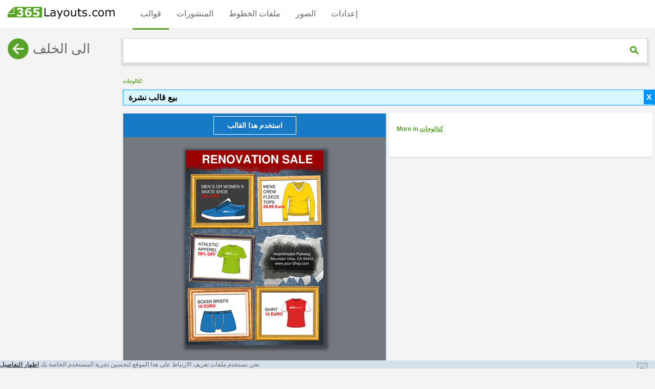

--- FILE ---
content_type: text/html; charset=utf-8
request_url: https://www.365layouts.com/ar/templates/ktlwjt/by-qlb-nshr-156
body_size: 56183
content:



<!DOCTYPE html>
<html lang="ar">
    <head>
        <meta charset="utf-8" >
        <META HTTP-EQUIV="Content-Language" CONTENT="AR">
        <title>
    

    
        
           
        
            كتالوجات: بيع قالب نشرة 
        
    
</title>
        <meta name="description" content="
    
        
        
            مع هذا القالب نشرة بيع الخاص بك النجاح. الصور والنصوص قابلة للتخصيص..
        
    
    بيع, مجانا, wsv, الشتاء بيع التخليص, النشرات قالب بيع, أسبوعي, نشرة, تخفيض السعر, العطاءات نشرة.
">
        <link rel="preload" href="https://www.365layouts.com/media/cache/javascripts/master-v3.min.js?v=6" as="script">

        <meta name="author" content="365Layouts">
        <meta name="viewport" content="width=device-width, initial-scale=1.0" />
        
        
        
        <script type="text/javascript">
            /*! jQuery v1.11.3 | (c) 2005, 2015 jQuery Foundation, Inc. | jquery.org/license */
!function(a,b){"object"==typeof module&&"object"==typeof module.exports?module.exports=a.document?b(a,!0):function(a){if(!a.document)throw new Error("jQuery requires a window with a document");return b(a)}:b(a)}("undefined"!=typeof window?window:this,function(a,b){var c=[],d=c.slice,e=c.concat,f=c.push,g=c.indexOf,h={},i=h.toString,j=h.hasOwnProperty,k={},l="1.11.3",m=function(a,b){return new m.fn.init(a,b)},n=/^[\s\uFEFF\xA0]+|[\s\uFEFF\xA0]+$/g,o=/^-ms-/,p=/-([\da-z])/gi,q=function(a,b){return b.toUpperCase()};m.fn=m.prototype={jquery:l,constructor:m,selector:"",length:0,toArray:function(){return d.call(this)},get:function(a){return null!=a?0>a?this[a+this.length]:this[a]:d.call(this)},pushStack:function(a){var b=m.merge(this.constructor(),a);return b.prevObject=this,b.context=this.context,b},each:function(a,b){return m.each(this,a,b)},map:function(a){return this.pushStack(m.map(this,function(b,c){return a.call(b,c,b)}))},slice:function(){return this.pushStack(d.apply(this,arguments))},first:function(){return this.eq(0)},last:function(){return this.eq(-1)},eq:function(a){var b=this.length,c=+a+(0>a?b:0);return this.pushStack(c>=0&&b>c?[this[c]]:[])},end:function(){return this.prevObject||this.constructor(null)},push:f,sort:c.sort,splice:c.splice},m.extend=m.fn.extend=function(){var a,b,c,d,e,f,g=arguments[0]||{},h=1,i=arguments.length,j=!1;for("boolean"==typeof g&&(j=g,g=arguments[h]||{},h++),"object"==typeof g||m.isFunction(g)||(g={}),h===i&&(g=this,h--);i>h;h++)if(null!=(e=arguments[h]))for(d in e)a=g[d],c=e[d],g!==c&&(j&&c&&(m.isPlainObject(c)||(b=m.isArray(c)))?(b?(b=!1,f=a&&m.isArray(a)?a:[]):f=a&&m.isPlainObject(a)?a:{},g[d]=m.extend(j,f,c)):void 0!==c&&(g[d]=c));return g},m.extend({expando:"jQuery"+(l+Math.random()).replace(/\D/g,""),isReady:!0,error:function(a){throw new Error(a)},noop:function(){},isFunction:function(a){return"function"===m.type(a)},isArray:Array.isArray||function(a){return"array"===m.type(a)},isWindow:function(a){return null!=a&&a==a.window},isNumeric:function(a){return!m.isArray(a)&&a-parseFloat(a)+1>=0},isEmptyObject:function(a){var b;for(b in a)return!1;return!0},isPlainObject:function(a){var b;if(!a||"object"!==m.type(a)||a.nodeType||m.isWindow(a))return!1;try{if(a.constructor&&!j.call(a,"constructor")&&!j.call(a.constructor.prototype,"isPrototypeOf"))return!1}catch(c){return!1}if(k.ownLast)for(b in a)return j.call(a,b);for(b in a);return void 0===b||j.call(a,b)},type:function(a){return null==a?a+"":"object"==typeof a||"function"==typeof a?h[i.call(a)]||"object":typeof a},globalEval:function(b){b&&m.trim(b)&&(a.execScript||function(b){a.eval.call(a,b)})(b)},camelCase:function(a){return a.replace(o,"ms-").replace(p,q)},nodeName:function(a,b){return a.nodeName&&a.nodeName.toLowerCase()===b.toLowerCase()},each:function(a,b,c){var d,e=0,f=a.length,g=r(a);if(c){if(g){for(;f>e;e++)if(d=b.apply(a[e],c),d===!1)break}else for(e in a)if(d=b.apply(a[e],c),d===!1)break}else if(g){for(;f>e;e++)if(d=b.call(a[e],e,a[e]),d===!1)break}else for(e in a)if(d=b.call(a[e],e,a[e]),d===!1)break;return a},trim:function(a){return null==a?"":(a+"").replace(n,"")},makeArray:function(a,b){var c=b||[];return null!=a&&(r(Object(a))?m.merge(c,"string"==typeof a?[a]:a):f.call(c,a)),c},inArray:function(a,b,c){var d;if(b){if(g)return g.call(b,a,c);for(d=b.length,c=c?0>c?Math.max(0,d+c):c:0;d>c;c++)if(c in b&&b[c]===a)return c}return-1},merge:function(a,b){var c=+b.length,d=0,e=a.length;while(c>d)a[e++]=b[d++];if(c!==c)while(void 0!==b[d])a[e++]=b[d++];return a.length=e,a},grep:function(a,b,c){for(var d,e=[],f=0,g=a.length,h=!c;g>f;f++)d=!b(a[f],f),d!==h&&e.push(a[f]);return e},map:function(a,b,c){var d,f=0,g=a.length,h=r(a),i=[];if(h)for(;g>f;f++)d=b(a[f],f,c),null!=d&&i.push(d);else for(f in a)d=b(a[f],f,c),null!=d&&i.push(d);return e.apply([],i)},guid:1,proxy:function(a,b){var c,e,f;return"string"==typeof b&&(f=a[b],b=a,a=f),m.isFunction(a)?(c=d.call(arguments,2),e=function(){return a.apply(b||this,c.concat(d.call(arguments)))},e.guid=a.guid=a.guid||m.guid++,e):void 0},now:function(){return+new Date},support:k}),m.each("Boolean Number String Function Array Date RegExp Object Error".split(" "),function(a,b){h["[object "+b+"]"]=b.toLowerCase()});function r(a){var b="length"in a&&a.length,c=m.type(a);return"function"===c||m.isWindow(a)?!1:1===a.nodeType&&b?!0:"array"===c||0===b||"number"==typeof b&&b>0&&b-1 in a}var s=function(a){var b,c,d,e,f,g,h,i,j,k,l,m,n,o,p,q,r,s,t,u="sizzle"+1*new Date,v=a.document,w=0,x=0,y=ha(),z=ha(),A=ha(),B=function(a,b){return a===b&&(l=!0),0},C=1<<31,D={}.hasOwnProperty,E=[],F=E.pop,G=E.push,H=E.push,I=E.slice,J=function(a,b){for(var c=0,d=a.length;d>c;c++)if(a[c]===b)return c;return-1},K="checked|selected|async|autofocus|autoplay|controls|defer|disabled|hidden|ismap|loop|multiple|open|readonly|required|scoped",L="[\\x20\\t\\r\\n\\f]",M="(?:\\\\.|[\\w-]|[^\\x00-\\xa0])+",N=M.replace("w","w#"),O="\\["+L+"*("+M+")(?:"+L+"*([*^$|!~]?=)"+L+"*(?:'((?:\\\\.|[^\\\\'])*)'|\"((?:\\\\.|[^\\\\\"])*)\"|("+N+"))|)"+L+"*\\]",P=":("+M+")(?:\\((('((?:\\\\.|[^\\\\'])*)'|\"((?:\\\\.|[^\\\\\"])*)\")|((?:\\\\.|[^\\\\()[\\]]|"+O+")*)|.*)\\)|)",Q=new RegExp(L+"+","g"),R=new RegExp("^"+L+"+|((?:^|[^\\\\])(?:\\\\.)*)"+L+"+$","g"),S=new RegExp("^"+L+"*,"+L+"*"),T=new RegExp("^"+L+"*([>+~]|"+L+")"+L+"*"),U=new RegExp("="+L+"*([^\\]'\"]*?)"+L+"*\\]","g"),V=new RegExp(P),W=new RegExp("^"+N+"$"),X={ID:new RegExp("^#("+M+")"),CLASS:new RegExp("^\\.("+M+")"),TAG:new RegExp("^("+M.replace("w","w*")+")"),ATTR:new RegExp("^"+O),PSEUDO:new RegExp("^"+P),CHILD:new RegExp("^:(only|first|last|nth|nth-last)-(child|of-type)(?:\\("+L+"*(even|odd|(([+-]|)(\\d*)n|)"+L+"*(?:([+-]|)"+L+"*(\\d+)|))"+L+"*\\)|)","i"),bool:new RegExp("^(?:"+K+")$","i"),needsContext:new RegExp("^"+L+"*[>+~]|:(even|odd|eq|gt|lt|nth|first|last)(?:\\("+L+"*((?:-\\d)?\\d*)"+L+"*\\)|)(?=[^-]|$)","i")},Y=/^(?:input|select|textarea|button)$/i,Z=/^h\d$/i,$=/^[^{]+\{\s*\[native \w/,_=/^(?:#([\w-]+)|(\w+)|\.([\w-]+))$/,aa=/[+~]/,ba=/'|\\/g,ca=new RegExp("\\\\([\\da-f]{1,6}"+L+"?|("+L+")|.)","ig"),da=function(a,b,c){var d="0x"+b-65536;return d!==d||c?b:0>d?String.fromCharCode(d+65536):String.fromCharCode(d>>10|55296,1023&d|56320)},ea=function(){m()};try{H.apply(E=I.call(v.childNodes),v.childNodes),E[v.childNodes.length].nodeType}catch(fa){H={apply:E.length?function(a,b){G.apply(a,I.call(b))}:function(a,b){var c=a.length,d=0;while(a[c++]=b[d++]);a.length=c-1}}}function ga(a,b,d,e){var f,h,j,k,l,o,r,s,w,x;if((b?b.ownerDocument||b:v)!==n&&m(b),b=b||n,d=d||[],k=b.nodeType,"string"!=typeof a||!a||1!==k&&9!==k&&11!==k)return d;if(!e&&p){if(11!==k&&(f=_.exec(a)))if(j=f[1]){if(9===k){if(h=b.getElementById(j),!h||!h.parentNode)return d;if(h.id===j)return d.push(h),d}else if(b.ownerDocument&&(h=b.ownerDocument.getElementById(j))&&t(b,h)&&h.id===j)return d.push(h),d}else{if(f[2])return H.apply(d,b.getElementsByTagName(a)),d;if((j=f[3])&&c.getElementsByClassName)return H.apply(d,b.getElementsByClassName(j)),d}if(c.qsa&&(!q||!q.test(a))){if(s=r=u,w=b,x=1!==k&&a,1===k&&"object"!==b.nodeName.toLowerCase()){o=g(a),(r=b.getAttribute("id"))?s=r.replace(ba,"\\$&"):b.setAttribute("id",s),s="[id='"+s+"'] ",l=o.length;while(l--)o[l]=s+ra(o[l]);w=aa.test(a)&&pa(b.parentNode)||b,x=o.join(",")}if(x)try{return H.apply(d,w.querySelectorAll(x)),d}catch(y){}finally{r||b.removeAttribute("id")}}}return i(a.replace(R,"$1"),b,d,e)}function ha(){var a=[];function b(c,e){return a.push(c+" ")>d.cacheLength&&delete b[a.shift()],b[c+" "]=e}return b}function ia(a){return a[u]=!0,a}function ja(a){var b=n.createElement("div");try{return!!a(b)}catch(c){return!1}finally{b.parentNode&&b.parentNode.removeChild(b),b=null}}function ka(a,b){var c=a.split("|"),e=a.length;while(e--)d.attrHandle[c[e]]=b}function la(a,b){var c=b&&a,d=c&&1===a.nodeType&&1===b.nodeType&&(~b.sourceIndex||C)-(~a.sourceIndex||C);if(d)return d;if(c)while(c=c.nextSibling)if(c===b)return-1;return a?1:-1}function ma(a){return function(b){var c=b.nodeName.toLowerCase();return"input"===c&&b.type===a}}function na(a){return function(b){var c=b.nodeName.toLowerCase();return("input"===c||"button"===c)&&b.type===a}}function oa(a){return ia(function(b){return b=+b,ia(function(c,d){var e,f=a([],c.length,b),g=f.length;while(g--)c[e=f[g]]&&(c[e]=!(d[e]=c[e]))})})}function pa(a){return a&&"undefined"!=typeof a.getElementsByTagName&&a}c=ga.support={},f=ga.isXML=function(a){var b=a&&(a.ownerDocument||a).documentElement;return b?"HTML"!==b.nodeName:!1},m=ga.setDocument=function(a){var b,e,g=a?a.ownerDocument||a:v;return g!==n&&9===g.nodeType&&g.documentElement?(n=g,o=g.documentElement,e=g.defaultView,e&&e!==e.top&&(e.addEventListener?e.addEventListener("unload",ea,!1):e.attachEvent&&e.attachEvent("onunload",ea)),p=!f(g),c.attributes=ja(function(a){return a.className="i",!a.getAttribute("className")}),c.getElementsByTagName=ja(function(a){return a.appendChild(g.createComment("")),!a.getElementsByTagName("*").length}),c.getElementsByClassName=$.test(g.getElementsByClassName),c.getById=ja(function(a){return o.appendChild(a).id=u,!g.getElementsByName||!g.getElementsByName(u).length}),c.getById?(d.find.ID=function(a,b){if("undefined"!=typeof b.getElementById&&p){var c=b.getElementById(a);return c&&c.parentNode?[c]:[]}},d.filter.ID=function(a){var b=a.replace(ca,da);return function(a){return a.getAttribute("id")===b}}):(delete d.find.ID,d.filter.ID=function(a){var b=a.replace(ca,da);return function(a){var c="undefined"!=typeof a.getAttributeNode&&a.getAttributeNode("id");return c&&c.value===b}}),d.find.TAG=c.getElementsByTagName?function(a,b){return"undefined"!=typeof b.getElementsByTagName?b.getElementsByTagName(a):c.qsa?b.querySelectorAll(a):void 0}:function(a,b){var c,d=[],e=0,f=b.getElementsByTagName(a);if("*"===a){while(c=f[e++])1===c.nodeType&&d.push(c);return d}return f},d.find.CLASS=c.getElementsByClassName&&function(a,b){return p?b.getElementsByClassName(a):void 0},r=[],q=[],(c.qsa=$.test(g.querySelectorAll))&&(ja(function(a){o.appendChild(a).innerHTML="<a id='"+u+"'></a><select id='"+u+"-\f]' msallowcapture=''><option selected=''></option></select>",a.querySelectorAll("[msallowcapture^='']").length&&q.push("[*^$]="+L+"*(?:''|\"\")"),a.querySelectorAll("[selected]").length||q.push("\\["+L+"*(?:value|"+K+")"),a.querySelectorAll("[id~="+u+"-]").length||q.push("~="),a.querySelectorAll(":checked").length||q.push(":checked"),a.querySelectorAll("a#"+u+"+*").length||q.push(".#.+[+~]")}),ja(function(a){var b=g.createElement("input");b.setAttribute("type","hidden"),a.appendChild(b).setAttribute("name","D"),a.querySelectorAll("[name=d]").length&&q.push("name"+L+"*[*^$|!~]?="),a.querySelectorAll(":enabled").length||q.push(":enabled",":disabled"),a.querySelectorAll("*,:x"),q.push(",.*:")})),(c.matchesSelector=$.test(s=o.matches||o.webkitMatchesSelector||o.mozMatchesSelector||o.oMatchesSelector||o.msMatchesSelector))&&ja(function(a){c.disconnectedMatch=s.call(a,"div"),s.call(a,"[s!='']:x"),r.push("!=",P)}),q=q.length&&new RegExp(q.join("|")),r=r.length&&new RegExp(r.join("|")),b=$.test(o.compareDocumentPosition),t=b||$.test(o.contains)?function(a,b){var c=9===a.nodeType?a.documentElement:a,d=b&&b.parentNode;return a===d||!(!d||1!==d.nodeType||!(c.contains?c.contains(d):a.compareDocumentPosition&&16&a.compareDocumentPosition(d)))}:function(a,b){if(b)while(b=b.parentNode)if(b===a)return!0;return!1},B=b?function(a,b){if(a===b)return l=!0,0;var d=!a.compareDocumentPosition-!b.compareDocumentPosition;return d?d:(d=(a.ownerDocument||a)===(b.ownerDocument||b)?a.compareDocumentPosition(b):1,1&d||!c.sortDetached&&b.compareDocumentPosition(a)===d?a===g||a.ownerDocument===v&&t(v,a)?-1:b===g||b.ownerDocument===v&&t(v,b)?1:k?J(k,a)-J(k,b):0:4&d?-1:1)}:function(a,b){if(a===b)return l=!0,0;var c,d=0,e=a.parentNode,f=b.parentNode,h=[a],i=[b];if(!e||!f)return a===g?-1:b===g?1:e?-1:f?1:k?J(k,a)-J(k,b):0;if(e===f)return la(a,b);c=a;while(c=c.parentNode)h.unshift(c);c=b;while(c=c.parentNode)i.unshift(c);while(h[d]===i[d])d++;return d?la(h[d],i[d]):h[d]===v?-1:i[d]===v?1:0},g):n},ga.matches=function(a,b){return ga(a,null,null,b)},ga.matchesSelector=function(a,b){if((a.ownerDocument||a)!==n&&m(a),b=b.replace(U,"='$1']"),!(!c.matchesSelector||!p||r&&r.test(b)||q&&q.test(b)))try{var d=s.call(a,b);if(d||c.disconnectedMatch||a.document&&11!==a.document.nodeType)return d}catch(e){}return ga(b,n,null,[a]).length>0},ga.contains=function(a,b){return(a.ownerDocument||a)!==n&&m(a),t(a,b)},ga.attr=function(a,b){(a.ownerDocument||a)!==n&&m(a);var e=d.attrHandle[b.toLowerCase()],f=e&&D.call(d.attrHandle,b.toLowerCase())?e(a,b,!p):void 0;return void 0!==f?f:c.attributes||!p?a.getAttribute(b):(f=a.getAttributeNode(b))&&f.specified?f.value:null},ga.error=function(a){throw new Error("Syntax error, unrecognized expression: "+a)},ga.uniqueSort=function(a){var b,d=[],e=0,f=0;if(l=!c.detectDuplicates,k=!c.sortStable&&a.slice(0),a.sort(B),l){while(b=a[f++])b===a[f]&&(e=d.push(f));while(e--)a.splice(d[e],1)}return k=null,a},e=ga.getText=function(a){var b,c="",d=0,f=a.nodeType;if(f){if(1===f||9===f||11===f){if("string"==typeof a.textContent)return a.textContent;for(a=a.firstChild;a;a=a.nextSibling)c+=e(a)}else if(3===f||4===f)return a.nodeValue}else while(b=a[d++])c+=e(b);return c},d=ga.selectors={cacheLength:50,createPseudo:ia,match:X,attrHandle:{},find:{},relative:{">":{dir:"parentNode",first:!0}," ":{dir:"parentNode"},"+":{dir:"previousSibling",first:!0},"~":{dir:"previousSibling"}},preFilter:{ATTR:function(a){return a[1]=a[1].replace(ca,da),a[3]=(a[3]||a[4]||a[5]||"").replace(ca,da),"~="===a[2]&&(a[3]=" "+a[3]+" "),a.slice(0,4)},CHILD:function(a){return a[1]=a[1].toLowerCase(),"nth"===a[1].slice(0,3)?(a[3]||ga.error(a[0]),a[4]=+(a[4]?a[5]+(a[6]||1):2*("even"===a[3]||"odd"===a[3])),a[5]=+(a[7]+a[8]||"odd"===a[3])):a[3]&&ga.error(a[0]),a},PSEUDO:function(a){var b,c=!a[6]&&a[2];return X.CHILD.test(a[0])?null:(a[3]?a[2]=a[4]||a[5]||"":c&&V.test(c)&&(b=g(c,!0))&&(b=c.indexOf(")",c.length-b)-c.length)&&(a[0]=a[0].slice(0,b),a[2]=c.slice(0,b)),a.slice(0,3))}},filter:{TAG:function(a){var b=a.replace(ca,da).toLowerCase();return"*"===a?function(){return!0}:function(a){return a.nodeName&&a.nodeName.toLowerCase()===b}},CLASS:function(a){var b=y[a+" "];return b||(b=new RegExp("(^|"+L+")"+a+"("+L+"|$)"))&&y(a,function(a){return b.test("string"==typeof a.className&&a.className||"undefined"!=typeof a.getAttribute&&a.getAttribute("class")||"")})},ATTR:function(a,b,c){return function(d){var e=ga.attr(d,a);return null==e?"!="===b:b?(e+="","="===b?e===c:"!="===b?e!==c:"^="===b?c&&0===e.indexOf(c):"*="===b?c&&e.indexOf(c)>-1:"$="===b?c&&e.slice(-c.length)===c:"~="===b?(" "+e.replace(Q," ")+" ").indexOf(c)>-1:"|="===b?e===c||e.slice(0,c.length+1)===c+"-":!1):!0}},CHILD:function(a,b,c,d,e){var f="nth"!==a.slice(0,3),g="last"!==a.slice(-4),h="of-type"===b;return 1===d&&0===e?function(a){return!!a.parentNode}:function(b,c,i){var j,k,l,m,n,o,p=f!==g?"nextSibling":"previousSibling",q=b.parentNode,r=h&&b.nodeName.toLowerCase(),s=!i&&!h;if(q){if(f){while(p){l=b;while(l=l[p])if(h?l.nodeName.toLowerCase()===r:1===l.nodeType)return!1;o=p="only"===a&&!o&&"nextSibling"}return!0}if(o=[g?q.firstChild:q.lastChild],g&&s){k=q[u]||(q[u]={}),j=k[a]||[],n=j[0]===w&&j[1],m=j[0]===w&&j[2],l=n&&q.childNodes[n];while(l=++n&&l&&l[p]||(m=n=0)||o.pop())if(1===l.nodeType&&++m&&l===b){k[a]=[w,n,m];break}}else if(s&&(j=(b[u]||(b[u]={}))[a])&&j[0]===w)m=j[1];else while(l=++n&&l&&l[p]||(m=n=0)||o.pop())if((h?l.nodeName.toLowerCase()===r:1===l.nodeType)&&++m&&(s&&((l[u]||(l[u]={}))[a]=[w,m]),l===b))break;return m-=e,m===d||m%d===0&&m/d>=0}}},PSEUDO:function(a,b){var c,e=d.pseudos[a]||d.setFilters[a.toLowerCase()]||ga.error("unsupported pseudo: "+a);return e[u]?e(b):e.length>1?(c=[a,a,"",b],d.setFilters.hasOwnProperty(a.toLowerCase())?ia(function(a,c){var d,f=e(a,b),g=f.length;while(g--)d=J(a,f[g]),a[d]=!(c[d]=f[g])}):function(a){return e(a,0,c)}):e}},pseudos:{not:ia(function(a){var b=[],c=[],d=h(a.replace(R,"$1"));return d[u]?ia(function(a,b,c,e){var f,g=d(a,null,e,[]),h=a.length;while(h--)(f=g[h])&&(a[h]=!(b[h]=f))}):function(a,e,f){return b[0]=a,d(b,null,f,c),b[0]=null,!c.pop()}}),has:ia(function(a){return function(b){return ga(a,b).length>0}}),contains:ia(function(a){return a=a.replace(ca,da),function(b){return(b.textContent||b.innerText||e(b)).indexOf(a)>-1}}),lang:ia(function(a){return W.test(a||"")||ga.error("unsupported lang: "+a),a=a.replace(ca,da).toLowerCase(),function(b){var c;do if(c=p?b.lang:b.getAttribute("xml:lang")||b.getAttribute("lang"))return c=c.toLowerCase(),c===a||0===c.indexOf(a+"-");while((b=b.parentNode)&&1===b.nodeType);return!1}}),target:function(b){var c=a.location&&a.location.hash;return c&&c.slice(1)===b.id},root:function(a){return a===o},focus:function(a){return a===n.activeElement&&(!n.hasFocus||n.hasFocus())&&!!(a.type||a.href||~a.tabIndex)},enabled:function(a){return a.disabled===!1},disabled:function(a){return a.disabled===!0},checked:function(a){var b=a.nodeName.toLowerCase();return"input"===b&&!!a.checked||"option"===b&&!!a.selected},selected:function(a){return a.parentNode&&a.parentNode.selectedIndex,a.selected===!0},empty:function(a){for(a=a.firstChild;a;a=a.nextSibling)if(a.nodeType<6)return!1;return!0},parent:function(a){return!d.pseudos.empty(a)},header:function(a){return Z.test(a.nodeName)},input:function(a){return Y.test(a.nodeName)},button:function(a){var b=a.nodeName.toLowerCase();return"input"===b&&"button"===a.type||"button"===b},text:function(a){var b;return"input"===a.nodeName.toLowerCase()&&"text"===a.type&&(null==(b=a.getAttribute("type"))||"text"===b.toLowerCase())},first:oa(function(){return[0]}),last:oa(function(a,b){return[b-1]}),eq:oa(function(a,b,c){return[0>c?c+b:c]}),even:oa(function(a,b){for(var c=0;b>c;c+=2)a.push(c);return a}),odd:oa(function(a,b){for(var c=1;b>c;c+=2)a.push(c);return a}),lt:oa(function(a,b,c){for(var d=0>c?c+b:c;--d>=0;)a.push(d);return a}),gt:oa(function(a,b,c){for(var d=0>c?c+b:c;++d<b;)a.push(d);return a})}},d.pseudos.nth=d.pseudos.eq;for(b in{radio:!0,checkbox:!0,file:!0,password:!0,image:!0})d.pseudos[b]=ma(b);for(b in{submit:!0,reset:!0})d.pseudos[b]=na(b);function qa(){}qa.prototype=d.filters=d.pseudos,d.setFilters=new qa,g=ga.tokenize=function(a,b){var c,e,f,g,h,i,j,k=z[a+" "];if(k)return b?0:k.slice(0);h=a,i=[],j=d.preFilter;while(h){(!c||(e=S.exec(h)))&&(e&&(h=h.slice(e[0].length)||h),i.push(f=[])),c=!1,(e=T.exec(h))&&(c=e.shift(),f.push({value:c,type:e[0].replace(R," ")}),h=h.slice(c.length));for(g in d.filter)!(e=X[g].exec(h))||j[g]&&!(e=j[g](e))||(c=e.shift(),f.push({value:c,type:g,matches:e}),h=h.slice(c.length));if(!c)break}return b?h.length:h?ga.error(a):z(a,i).slice(0)};function ra(a){for(var b=0,c=a.length,d="";c>b;b++)d+=a[b].value;return d}function sa(a,b,c){var d=b.dir,e=c&&"parentNode"===d,f=x++;return b.first?function(b,c,f){while(b=b[d])if(1===b.nodeType||e)return a(b,c,f)}:function(b,c,g){var h,i,j=[w,f];if(g){while(b=b[d])if((1===b.nodeType||e)&&a(b,c,g))return!0}else while(b=b[d])if(1===b.nodeType||e){if(i=b[u]||(b[u]={}),(h=i[d])&&h[0]===w&&h[1]===f)return j[2]=h[2];if(i[d]=j,j[2]=a(b,c,g))return!0}}}function ta(a){return a.length>1?function(b,c,d){var e=a.length;while(e--)if(!a[e](b,c,d))return!1;return!0}:a[0]}function ua(a,b,c){for(var d=0,e=b.length;e>d;d++)ga(a,b[d],c);return c}function va(a,b,c,d,e){for(var f,g=[],h=0,i=a.length,j=null!=b;i>h;h++)(f=a[h])&&(!c||c(f,d,e))&&(g.push(f),j&&b.push(h));return g}function wa(a,b,c,d,e,f){return d&&!d[u]&&(d=wa(d)),e&&!e[u]&&(e=wa(e,f)),ia(function(f,g,h,i){var j,k,l,m=[],n=[],o=g.length,p=f||ua(b||"*",h.nodeType?[h]:h,[]),q=!a||!f&&b?p:va(p,m,a,h,i),r=c?e||(f?a:o||d)?[]:g:q;if(c&&c(q,r,h,i),d){j=va(r,n),d(j,[],h,i),k=j.length;while(k--)(l=j[k])&&(r[n[k]]=!(q[n[k]]=l))}if(f){if(e||a){if(e){j=[],k=r.length;while(k--)(l=r[k])&&j.push(q[k]=l);e(null,r=[],j,i)}k=r.length;while(k--)(l=r[k])&&(j=e?J(f,l):m[k])>-1&&(f[j]=!(g[j]=l))}}else r=va(r===g?r.splice(o,r.length):r),e?e(null,g,r,i):H.apply(g,r)})}function xa(a){for(var b,c,e,f=a.length,g=d.relative[a[0].type],h=g||d.relative[" "],i=g?1:0,k=sa(function(a){return a===b},h,!0),l=sa(function(a){return J(b,a)>-1},h,!0),m=[function(a,c,d){var e=!g&&(d||c!==j)||((b=c).nodeType?k(a,c,d):l(a,c,d));return b=null,e}];f>i;i++)if(c=d.relative[a[i].type])m=[sa(ta(m),c)];else{if(c=d.filter[a[i].type].apply(null,a[i].matches),c[u]){for(e=++i;f>e;e++)if(d.relative[a[e].type])break;return wa(i>1&&ta(m),i>1&&ra(a.slice(0,i-1).concat({value:" "===a[i-2].type?"*":""})).replace(R,"$1"),c,e>i&&xa(a.slice(i,e)),f>e&&xa(a=a.slice(e)),f>e&&ra(a))}m.push(c)}return ta(m)}function ya(a,b){var c=b.length>0,e=a.length>0,f=function(f,g,h,i,k){var l,m,o,p=0,q="0",r=f&&[],s=[],t=j,u=f||e&&d.find.TAG("*",k),v=w+=null==t?1:Math.random()||.1,x=u.length;for(k&&(j=g!==n&&g);q!==x&&null!=(l=u[q]);q++){if(e&&l){m=0;while(o=a[m++])if(o(l,g,h)){i.push(l);break}k&&(w=v)}c&&((l=!o&&l)&&p--,f&&r.push(l))}if(p+=q,c&&q!==p){m=0;while(o=b[m++])o(r,s,g,h);if(f){if(p>0)while(q--)r[q]||s[q]||(s[q]=F.call(i));s=va(s)}H.apply(i,s),k&&!f&&s.length>0&&p+b.length>1&&ga.uniqueSort(i)}return k&&(w=v,j=t),r};return c?ia(f):f}return h=ga.compile=function(a,b){var c,d=[],e=[],f=A[a+" "];if(!f){b||(b=g(a)),c=b.length;while(c--)f=xa(b[c]),f[u]?d.push(f):e.push(f);f=A(a,ya(e,d)),f.selector=a}return f},i=ga.select=function(a,b,e,f){var i,j,k,l,m,n="function"==typeof a&&a,o=!f&&g(a=n.selector||a);if(e=e||[],1===o.length){if(j=o[0]=o[0].slice(0),j.length>2&&"ID"===(k=j[0]).type&&c.getById&&9===b.nodeType&&p&&d.relative[j[1].type]){if(b=(d.find.ID(k.matches[0].replace(ca,da),b)||[])[0],!b)return e;n&&(b=b.parentNode),a=a.slice(j.shift().value.length)}i=X.needsContext.test(a)?0:j.length;while(i--){if(k=j[i],d.relative[l=k.type])break;if((m=d.find[l])&&(f=m(k.matches[0].replace(ca,da),aa.test(j[0].type)&&pa(b.parentNode)||b))){if(j.splice(i,1),a=f.length&&ra(j),!a)return H.apply(e,f),e;break}}}return(n||h(a,o))(f,b,!p,e,aa.test(a)&&pa(b.parentNode)||b),e},c.sortStable=u.split("").sort(B).join("")===u,c.detectDuplicates=!!l,m(),c.sortDetached=ja(function(a){return 1&a.compareDocumentPosition(n.createElement("div"))}),ja(function(a){return a.innerHTML="<a href='#'></a>","#"===a.firstChild.getAttribute("href")})||ka("type|href|height|width",function(a,b,c){return c?void 0:a.getAttribute(b,"type"===b.toLowerCase()?1:2)}),c.attributes&&ja(function(a){return a.innerHTML="<input/>",a.firstChild.setAttribute("value",""),""===a.firstChild.getAttribute("value")})||ka("value",function(a,b,c){return c||"input"!==a.nodeName.toLowerCase()?void 0:a.defaultValue}),ja(function(a){return null==a.getAttribute("disabled")})||ka(K,function(a,b,c){var d;return c?void 0:a[b]===!0?b.toLowerCase():(d=a.getAttributeNode(b))&&d.specified?d.value:null}),ga}(a);m.find=s,m.expr=s.selectors,m.expr[":"]=m.expr.pseudos,m.unique=s.uniqueSort,m.text=s.getText,m.isXMLDoc=s.isXML,m.contains=s.contains;var t=m.expr.match.needsContext,u=/^<(\w+)\s*\/?>(?:<\/\1>|)$/,v=/^.[^:#\[\.,]*$/;function w(a,b,c){if(m.isFunction(b))return m.grep(a,function(a,d){return!!b.call(a,d,a)!==c});if(b.nodeType)return m.grep(a,function(a){return a===b!==c});if("string"==typeof b){if(v.test(b))return m.filter(b,a,c);b=m.filter(b,a)}return m.grep(a,function(a){return m.inArray(a,b)>=0!==c})}m.filter=function(a,b,c){var d=b[0];return c&&(a=":not("+a+")"),1===b.length&&1===d.nodeType?m.find.matchesSelector(d,a)?[d]:[]:m.find.matches(a,m.grep(b,function(a){return 1===a.nodeType}))},m.fn.extend({find:function(a){var b,c=[],d=this,e=d.length;if("string"!=typeof a)return this.pushStack(m(a).filter(function(){for(b=0;e>b;b++)if(m.contains(d[b],this))return!0}));for(b=0;e>b;b++)m.find(a,d[b],c);return c=this.pushStack(e>1?m.unique(c):c),c.selector=this.selector?this.selector+" "+a:a,c},filter:function(a){return this.pushStack(w(this,a||[],!1))},not:function(a){return this.pushStack(w(this,a||[],!0))},is:function(a){return!!w(this,"string"==typeof a&&t.test(a)?m(a):a||[],!1).length}});var x,y=a.document,z=/^(?:\s*(<[\w\W]+>)[^>]*|#([\w-]*))$/,A=m.fn.init=function(a,b){var c,d;if(!a)return this;if("string"==typeof a){if(c="<"===a.charAt(0)&&">"===a.charAt(a.length-1)&&a.length>=3?[null,a,null]:z.exec(a),!c||!c[1]&&b)return!b||b.jquery?(b||x).find(a):this.constructor(b).find(a);if(c[1]){if(b=b instanceof m?b[0]:b,m.merge(this,m.parseHTML(c[1],b&&b.nodeType?b.ownerDocument||b:y,!0)),u.test(c[1])&&m.isPlainObject(b))for(c in b)m.isFunction(this[c])?this[c](b[c]):this.attr(c,b[c]);return this}if(d=y.getElementById(c[2]),d&&d.parentNode){if(d.id!==c[2])return x.find(a);this.length=1,this[0]=d}return this.context=y,this.selector=a,this}return a.nodeType?(this.context=this[0]=a,this.length=1,this):m.isFunction(a)?"undefined"!=typeof x.ready?x.ready(a):a(m):(void 0!==a.selector&&(this.selector=a.selector,this.context=a.context),m.makeArray(a,this))};A.prototype=m.fn,x=m(y);var B=/^(?:parents|prev(?:Until|All))/,C={children:!0,contents:!0,next:!0,prev:!0};m.extend({dir:function(a,b,c){var d=[],e=a[b];while(e&&9!==e.nodeType&&(void 0===c||1!==e.nodeType||!m(e).is(c)))1===e.nodeType&&d.push(e),e=e[b];return d},sibling:function(a,b){for(var c=[];a;a=a.nextSibling)1===a.nodeType&&a!==b&&c.push(a);return c}}),m.fn.extend({has:function(a){var b,c=m(a,this),d=c.length;return this.filter(function(){for(b=0;d>b;b++)if(m.contains(this,c[b]))return!0})},closest:function(a,b){for(var c,d=0,e=this.length,f=[],g=t.test(a)||"string"!=typeof a?m(a,b||this.context):0;e>d;d++)for(c=this[d];c&&c!==b;c=c.parentNode)if(c.nodeType<11&&(g?g.index(c)>-1:1===c.nodeType&&m.find.matchesSelector(c,a))){f.push(c);break}return this.pushStack(f.length>1?m.unique(f):f)},index:function(a){return a?"string"==typeof a?m.inArray(this[0],m(a)):m.inArray(a.jquery?a[0]:a,this):this[0]&&this[0].parentNode?this.first().prevAll().length:-1},add:function(a,b){return this.pushStack(m.unique(m.merge(this.get(),m(a,b))))},addBack:function(a){return this.add(null==a?this.prevObject:this.prevObject.filter(a))}});function D(a,b){do a=a[b];while(a&&1!==a.nodeType);return a}m.each({parent:function(a){var b=a.parentNode;return b&&11!==b.nodeType?b:null},parents:function(a){return m.dir(a,"parentNode")},parentsUntil:function(a,b,c){return m.dir(a,"parentNode",c)},next:function(a){return D(a,"nextSibling")},prev:function(a){return D(a,"previousSibling")},nextAll:function(a){return m.dir(a,"nextSibling")},prevAll:function(a){return m.dir(a,"previousSibling")},nextUntil:function(a,b,c){return m.dir(a,"nextSibling",c)},prevUntil:function(a,b,c){return m.dir(a,"previousSibling",c)},siblings:function(a){return m.sibling((a.parentNode||{}).firstChild,a)},children:function(a){return m.sibling(a.firstChild)},contents:function(a){return m.nodeName(a,"iframe")?a.contentDocument||a.contentWindow.document:m.merge([],a.childNodes)}},function(a,b){m.fn[a]=function(c,d){var e=m.map(this,b,c);return"Until"!==a.slice(-5)&&(d=c),d&&"string"==typeof d&&(e=m.filter(d,e)),this.length>1&&(C[a]||(e=m.unique(e)),B.test(a)&&(e=e.reverse())),this.pushStack(e)}});var E=/\S+/g,F={};function G(a){var b=F[a]={};return m.each(a.match(E)||[],function(a,c){b[c]=!0}),b}m.Callbacks=function(a){a="string"==typeof a?F[a]||G(a):m.extend({},a);var b,c,d,e,f,g,h=[],i=!a.once&&[],j=function(l){for(c=a.memory&&l,d=!0,f=g||0,g=0,e=h.length,b=!0;h&&e>f;f++)if(h[f].apply(l[0],l[1])===!1&&a.stopOnFalse){c=!1;break}b=!1,h&&(i?i.length&&j(i.shift()):c?h=[]:k.disable())},k={add:function(){if(h){var d=h.length;!function f(b){m.each(b,function(b,c){var d=m.type(c);"function"===d?a.unique&&k.has(c)||h.push(c):c&&c.length&&"string"!==d&&f(c)})}(arguments),b?e=h.length:c&&(g=d,j(c))}return this},remove:function(){return h&&m.each(arguments,function(a,c){var d;while((d=m.inArray(c,h,d))>-1)h.splice(d,1),b&&(e>=d&&e--,f>=d&&f--)}),this},has:function(a){return a?m.inArray(a,h)>-1:!(!h||!h.length)},empty:function(){return h=[],e=0,this},disable:function(){return h=i=c=void 0,this},disabled:function(){return!h},lock:function(){return i=void 0,c||k.disable(),this},locked:function(){return!i},fireWith:function(a,c){return!h||d&&!i||(c=c||[],c=[a,c.slice?c.slice():c],b?i.push(c):j(c)),this},fire:function(){return k.fireWith(this,arguments),this},fired:function(){return!!d}};return k},m.extend({Deferred:function(a){var b=[["resolve","done",m.Callbacks("once memory"),"resolved"],["reject","fail",m.Callbacks("once memory"),"rejected"],["notify","progress",m.Callbacks("memory")]],c="pending",d={state:function(){return c},always:function(){return e.done(arguments).fail(arguments),this},then:function(){var a=arguments;return m.Deferred(function(c){m.each(b,function(b,f){var g=m.isFunction(a[b])&&a[b];e[f[1]](function(){var a=g&&g.apply(this,arguments);a&&m.isFunction(a.promise)?a.promise().done(c.resolve).fail(c.reject).progress(c.notify):c[f[0]+"With"](this===d?c.promise():this,g?[a]:arguments)})}),a=null}).promise()},promise:function(a){return null!=a?m.extend(a,d):d}},e={};return d.pipe=d.then,m.each(b,function(a,f){var g=f[2],h=f[3];d[f[1]]=g.add,h&&g.add(function(){c=h},b[1^a][2].disable,b[2][2].lock),e[f[0]]=function(){return e[f[0]+"With"](this===e?d:this,arguments),this},e[f[0]+"With"]=g.fireWith}),d.promise(e),a&&a.call(e,e),e},when:function(a){var b=0,c=d.call(arguments),e=c.length,f=1!==e||a&&m.isFunction(a.promise)?e:0,g=1===f?a:m.Deferred(),h=function(a,b,c){return function(e){b[a]=this,c[a]=arguments.length>1?d.call(arguments):e,c===i?g.notifyWith(b,c):--f||g.resolveWith(b,c)}},i,j,k;if(e>1)for(i=new Array(e),j=new Array(e),k=new Array(e);e>b;b++)c[b]&&m.isFunction(c[b].promise)?c[b].promise().done(h(b,k,c)).fail(g.reject).progress(h(b,j,i)):--f;return f||g.resolveWith(k,c),g.promise()}});var H;m.fn.ready=function(a){return m.ready.promise().done(a),this},m.extend({isReady:!1,readyWait:1,holdReady:function(a){a?m.readyWait++:m.ready(!0)},ready:function(a){if(a===!0?!--m.readyWait:!m.isReady){if(!y.body)return setTimeout(m.ready);m.isReady=!0,a!==!0&&--m.readyWait>0||(H.resolveWith(y,[m]),m.fn.triggerHandler&&(m(y).triggerHandler("ready"),m(y).off("ready")))}}});function I(){y.addEventListener?(y.removeEventListener("DOMContentLoaded",J,!1),a.removeEventListener("load",J,!1)):(y.detachEvent("onreadystatechange",J),a.detachEvent("onload",J))}function J(){(y.addEventListener||"load"===event.type||"complete"===y.readyState)&&(I(),m.ready())}m.ready.promise=function(b){if(!H)if(H=m.Deferred(),"complete"===y.readyState)setTimeout(m.ready);else if(y.addEventListener)y.addEventListener("DOMContentLoaded",J,!1),a.addEventListener("load",J,!1);else{y.attachEvent("onreadystatechange",J),a.attachEvent("onload",J);var c=!1;try{c=null==a.frameElement&&y.documentElement}catch(d){}c&&c.doScroll&&!function e(){if(!m.isReady){try{c.doScroll("left")}catch(a){return setTimeout(e,50)}I(),m.ready()}}()}return H.promise(b)};var K="undefined",L;for(L in m(k))break;k.ownLast="0"!==L,k.inlineBlockNeedsLayout=!1,m(function(){var a,b,c,d;c=y.getElementsByTagName("body")[0],c&&c.style&&(b=y.createElement("div"),d=y.createElement("div"),d.style.cssText="position:absolute;border:0;width:0;height:0;top:0;left:-9999px",c.appendChild(d).appendChild(b),typeof b.style.zoom!==K&&(b.style.cssText="display:inline;margin:0;border:0;padding:1px;width:1px;zoom:1",k.inlineBlockNeedsLayout=a=3===b.offsetWidth,a&&(c.style.zoom=1)),c.removeChild(d))}),function(){var a=y.createElement("div");if(null==k.deleteExpando){k.deleteExpando=!0;try{delete a.test}catch(b){k.deleteExpando=!1}}a=null}(),m.acceptData=function(a){var b=m.noData[(a.nodeName+" ").toLowerCase()],c=+a.nodeType||1;return 1!==c&&9!==c?!1:!b||b!==!0&&a.getAttribute("classid")===b};var M=/^(?:\{[\w\W]*\}|\[[\w\W]*\])$/,N=/([A-Z])/g;function O(a,b,c){if(void 0===c&&1===a.nodeType){var d="data-"+b.replace(N,"-$1").toLowerCase();if(c=a.getAttribute(d),"string"==typeof c){try{c="true"===c?!0:"false"===c?!1:"null"===c?null:+c+""===c?+c:M.test(c)?m.parseJSON(c):c}catch(e){}m.data(a,b,c)}else c=void 0}return c}function P(a){var b;for(b in a)if(("data"!==b||!m.isEmptyObject(a[b]))&&"toJSON"!==b)return!1;

return!0}function Q(a,b,d,e){if(m.acceptData(a)){var f,g,h=m.expando,i=a.nodeType,j=i?m.cache:a,k=i?a[h]:a[h]&&h;if(k&&j[k]&&(e||j[k].data)||void 0!==d||"string"!=typeof b)return k||(k=i?a[h]=c.pop()||m.guid++:h),j[k]||(j[k]=i?{}:{toJSON:m.noop}),("object"==typeof b||"function"==typeof b)&&(e?j[k]=m.extend(j[k],b):j[k].data=m.extend(j[k].data,b)),g=j[k],e||(g.data||(g.data={}),g=g.data),void 0!==d&&(g[m.camelCase(b)]=d),"string"==typeof b?(f=g[b],null==f&&(f=g[m.camelCase(b)])):f=g,f}}function R(a,b,c){if(m.acceptData(a)){var d,e,f=a.nodeType,g=f?m.cache:a,h=f?a[m.expando]:m.expando;if(g[h]){if(b&&(d=c?g[h]:g[h].data)){m.isArray(b)?b=b.concat(m.map(b,m.camelCase)):b in d?b=[b]:(b=m.camelCase(b),b=b in d?[b]:b.split(" ")),e=b.length;while(e--)delete d[b[e]];if(c?!P(d):!m.isEmptyObject(d))return}(c||(delete g[h].data,P(g[h])))&&(f?m.cleanData([a],!0):k.deleteExpando||g!=g.window?delete g[h]:g[h]=null)}}}m.extend({cache:{},noData:{"applet ":!0,"embed ":!0,"object ":"clsid:D27CDB6E-AE6D-11cf-96B8-444553540000"},hasData:function(a){return a=a.nodeType?m.cache[a[m.expando]]:a[m.expando],!!a&&!P(a)},data:function(a,b,c){return Q(a,b,c)},removeData:function(a,b){return R(a,b)},_data:function(a,b,c){return Q(a,b,c,!0)},_removeData:function(a,b){return R(a,b,!0)}}),m.fn.extend({data:function(a,b){var c,d,e,f=this[0],g=f&&f.attributes;if(void 0===a){if(this.length&&(e=m.data(f),1===f.nodeType&&!m._data(f,"parsedAttrs"))){c=g.length;while(c--)g[c]&&(d=g[c].name,0===d.indexOf("data-")&&(d=m.camelCase(d.slice(5)),O(f,d,e[d])));m._data(f,"parsedAttrs",!0)}return e}return"object"==typeof a?this.each(function(){m.data(this,a)}):arguments.length>1?this.each(function(){m.data(this,a,b)}):f?O(f,a,m.data(f,a)):void 0},removeData:function(a){return this.each(function(){m.removeData(this,a)})}}),m.extend({queue:function(a,b,c){var d;return a?(b=(b||"fx")+"queue",d=m._data(a,b),c&&(!d||m.isArray(c)?d=m._data(a,b,m.makeArray(c)):d.push(c)),d||[]):void 0},dequeue:function(a,b){b=b||"fx";var c=m.queue(a,b),d=c.length,e=c.shift(),f=m._queueHooks(a,b),g=function(){m.dequeue(a,b)};"inprogress"===e&&(e=c.shift(),d--),e&&("fx"===b&&c.unshift("inprogress"),delete f.stop,e.call(a,g,f)),!d&&f&&f.empty.fire()},_queueHooks:function(a,b){var c=b+"queueHooks";return m._data(a,c)||m._data(a,c,{empty:m.Callbacks("once memory").add(function(){m._removeData(a,b+"queue"),m._removeData(a,c)})})}}),m.fn.extend({queue:function(a,b){var c=2;return"string"!=typeof a&&(b=a,a="fx",c--),arguments.length<c?m.queue(this[0],a):void 0===b?this:this.each(function(){var c=m.queue(this,a,b);m._queueHooks(this,a),"fx"===a&&"inprogress"!==c[0]&&m.dequeue(this,a)})},dequeue:function(a){return this.each(function(){m.dequeue(this,a)})},clearQueue:function(a){return this.queue(a||"fx",[])},promise:function(a,b){var c,d=1,e=m.Deferred(),f=this,g=this.length,h=function(){--d||e.resolveWith(f,[f])};"string"!=typeof a&&(b=a,a=void 0),a=a||"fx";while(g--)c=m._data(f[g],a+"queueHooks"),c&&c.empty&&(d++,c.empty.add(h));return h(),e.promise(b)}});var S=/[+-]?(?:\d*\.|)\d+(?:[eE][+-]?\d+|)/.source,T=["Top","Right","Bottom","Left"],U=function(a,b){return a=b||a,"none"===m.css(a,"display")||!m.contains(a.ownerDocument,a)},V=m.access=function(a,b,c,d,e,f,g){var h=0,i=a.length,j=null==c;if("object"===m.type(c)){e=!0;for(h in c)m.access(a,b,h,c[h],!0,f,g)}else if(void 0!==d&&(e=!0,m.isFunction(d)||(g=!0),j&&(g?(b.call(a,d),b=null):(j=b,b=function(a,b,c){return j.call(m(a),c)})),b))for(;i>h;h++)b(a[h],c,g?d:d.call(a[h],h,b(a[h],c)));return e?a:j?b.call(a):i?b(a[0],c):f},W=/^(?:checkbox|radio)$/i;!function(){var a=y.createElement("input"),b=y.createElement("div"),c=y.createDocumentFragment();if(b.innerHTML="  <link/><table></table><a href='/a'>a</a><input type='checkbox'/>",k.leadingWhitespace=3===b.firstChild.nodeType,k.tbody=!b.getElementsByTagName("tbody").length,k.htmlSerialize=!!b.getElementsByTagName("link").length,k.html5Clone="<:nav></:nav>"!==y.createElement("nav").cloneNode(!0).outerHTML,a.type="checkbox",a.checked=!0,c.appendChild(a),k.appendChecked=a.checked,b.innerHTML="<textarea>x</textarea>",k.noCloneChecked=!!b.cloneNode(!0).lastChild.defaultValue,c.appendChild(b),b.innerHTML="<input type='radio' checked='checked' name='t'/>",k.checkClone=b.cloneNode(!0).cloneNode(!0).lastChild.checked,k.noCloneEvent=!0,b.attachEvent&&(b.attachEvent("onclick",function(){k.noCloneEvent=!1}),b.cloneNode(!0).click()),null==k.deleteExpando){k.deleteExpando=!0;try{delete b.test}catch(d){k.deleteExpando=!1}}}(),function(){var b,c,d=y.createElement("div");for(b in{submit:!0,change:!0,focusin:!0})c="on"+b,(k[b+"Bubbles"]=c in a)||(d.setAttribute(c,"t"),k[b+"Bubbles"]=d.attributes[c].expando===!1);d=null}();var X=/^(?:input|select|textarea)$/i,Y=/^key/,Z=/^(?:mouse|pointer|contextmenu)|click/,$=/^(?:focusinfocus|focusoutblur)$/,_=/^([^.]*)(?:\.(.+)|)$/;function aa(){return!0}function ba(){return!1}function ca(){try{return y.activeElement}catch(a){}}m.event={global:{},add:function(a,b,c,d,e){var f,g,h,i,j,k,l,n,o,p,q,r=m._data(a);if(r){c.handler&&(i=c,c=i.handler,e=i.selector),c.guid||(c.guid=m.guid++),(g=r.events)||(g=r.events={}),(k=r.handle)||(k=r.handle=function(a){return typeof m===K||a&&m.event.triggered===a.type?void 0:m.event.dispatch.apply(k.elem,arguments)},k.elem=a),b=(b||"").match(E)||[""],h=b.length;while(h--)f=_.exec(b[h])||[],o=q=f[1],p=(f[2]||"").split(".").sort(),o&&(j=m.event.special[o]||{},o=(e?j.delegateType:j.bindType)||o,j=m.event.special[o]||{},l=m.extend({type:o,origType:q,data:d,handler:c,guid:c.guid,selector:e,needsContext:e&&m.expr.match.needsContext.test(e),namespace:p.join(".")},i),(n=g[o])||(n=g[o]=[],n.delegateCount=0,j.setup&&j.setup.call(a,d,p,k)!==!1||(a.addEventListener?a.addEventListener(o,k,!1):a.attachEvent&&a.attachEvent("on"+o,k))),j.add&&(j.add.call(a,l),l.handler.guid||(l.handler.guid=c.guid)),e?n.splice(n.delegateCount++,0,l):n.push(l),m.event.global[o]=!0);a=null}},remove:function(a,b,c,d,e){var f,g,h,i,j,k,l,n,o,p,q,r=m.hasData(a)&&m._data(a);if(r&&(k=r.events)){b=(b||"").match(E)||[""],j=b.length;while(j--)if(h=_.exec(b[j])||[],o=q=h[1],p=(h[2]||"").split(".").sort(),o){l=m.event.special[o]||{},o=(d?l.delegateType:l.bindType)||o,n=k[o]||[],h=h[2]&&new RegExp("(^|\\.)"+p.join("\\.(?:.*\\.|)")+"(\\.|$)"),i=f=n.length;while(f--)g=n[f],!e&&q!==g.origType||c&&c.guid!==g.guid||h&&!h.test(g.namespace)||d&&d!==g.selector&&("**"!==d||!g.selector)||(n.splice(f,1),g.selector&&n.delegateCount--,l.remove&&l.remove.call(a,g));i&&!n.length&&(l.teardown&&l.teardown.call(a,p,r.handle)!==!1||m.removeEvent(a,o,r.handle),delete k[o])}else for(o in k)m.event.remove(a,o+b[j],c,d,!0);m.isEmptyObject(k)&&(delete r.handle,m._removeData(a,"events"))}},trigger:function(b,c,d,e){var f,g,h,i,k,l,n,o=[d||y],p=j.call(b,"type")?b.type:b,q=j.call(b,"namespace")?b.namespace.split("."):[];if(h=l=d=d||y,3!==d.nodeType&&8!==d.nodeType&&!$.test(p+m.event.triggered)&&(p.indexOf(".")>=0&&(q=p.split("."),p=q.shift(),q.sort()),g=p.indexOf(":")<0&&"on"+p,b=b[m.expando]?b:new m.Event(p,"object"==typeof b&&b),b.isTrigger=e?2:3,b.namespace=q.join("."),b.namespace_re=b.namespace?new RegExp("(^|\\.)"+q.join("\\.(?:.*\\.|)")+"(\\.|$)"):null,b.result=void 0,b.target||(b.target=d),c=null==c?[b]:m.makeArray(c,[b]),k=m.event.special[p]||{},e||!k.trigger||k.trigger.apply(d,c)!==!1)){if(!e&&!k.noBubble&&!m.isWindow(d)){for(i=k.delegateType||p,$.test(i+p)||(h=h.parentNode);h;h=h.parentNode)o.push(h),l=h;l===(d.ownerDocument||y)&&o.push(l.defaultView||l.parentWindow||a)}n=0;while((h=o[n++])&&!b.isPropagationStopped())b.type=n>1?i:k.bindType||p,f=(m._data(h,"events")||{})[b.type]&&m._data(h,"handle"),f&&f.apply(h,c),f=g&&h[g],f&&f.apply&&m.acceptData(h)&&(b.result=f.apply(h,c),b.result===!1&&b.preventDefault());if(b.type=p,!e&&!b.isDefaultPrevented()&&(!k._default||k._default.apply(o.pop(),c)===!1)&&m.acceptData(d)&&g&&d[p]&&!m.isWindow(d)){l=d[g],l&&(d[g]=null),m.event.triggered=p;try{d[p]()}catch(r){}m.event.triggered=void 0,l&&(d[g]=l)}return b.result}},dispatch:function(a){a=m.event.fix(a);var b,c,e,f,g,h=[],i=d.call(arguments),j=(m._data(this,"events")||{})[a.type]||[],k=m.event.special[a.type]||{};if(i[0]=a,a.delegateTarget=this,!k.preDispatch||k.preDispatch.call(this,a)!==!1){h=m.event.handlers.call(this,a,j),b=0;while((f=h[b++])&&!a.isPropagationStopped()){a.currentTarget=f.elem,g=0;while((e=f.handlers[g++])&&!a.isImmediatePropagationStopped())(!a.namespace_re||a.namespace_re.test(e.namespace))&&(a.handleObj=e,a.data=e.data,c=((m.event.special[e.origType]||{}).handle||e.handler).apply(f.elem,i),void 0!==c&&(a.result=c)===!1&&(a.preventDefault(),a.stopPropagation()))}return k.postDispatch&&k.postDispatch.call(this,a),a.result}},handlers:function(a,b){var c,d,e,f,g=[],h=b.delegateCount,i=a.target;if(h&&i.nodeType&&(!a.button||"click"!==a.type))for(;i!=this;i=i.parentNode||this)if(1===i.nodeType&&(i.disabled!==!0||"click"!==a.type)){for(e=[],f=0;h>f;f++)d=b[f],c=d.selector+" ",void 0===e[c]&&(e[c]=d.needsContext?m(c,this).index(i)>=0:m.find(c,this,null,[i]).length),e[c]&&e.push(d);e.length&&g.push({elem:i,handlers:e})}return h<b.length&&g.push({elem:this,handlers:b.slice(h)}),g},fix:function(a){if(a[m.expando])return a;var b,c,d,e=a.type,f=a,g=this.fixHooks[e];g||(this.fixHooks[e]=g=Z.test(e)?this.mouseHooks:Y.test(e)?this.keyHooks:{}),d=g.props?this.props.concat(g.props):this.props,a=new m.Event(f),b=d.length;while(b--)c=d[b],a[c]=f[c];return a.target||(a.target=f.srcElement||y),3===a.target.nodeType&&(a.target=a.target.parentNode),a.metaKey=!!a.metaKey,g.filter?g.filter(a,f):a},props:"altKey bubbles cancelable ctrlKey currentTarget eventPhase metaKey relatedTarget shiftKey target timeStamp view which".split(" "),fixHooks:{},keyHooks:{props:"char charCode key keyCode".split(" "),filter:function(a,b){return null==a.which&&(a.which=null!=b.charCode?b.charCode:b.keyCode),a}},mouseHooks:{props:"button buttons clientX clientY fromElement offsetX offsetY pageX pageY screenX screenY toElement".split(" "),filter:function(a,b){var c,d,e,f=b.button,g=b.fromElement;return null==a.pageX&&null!=b.clientX&&(d=a.target.ownerDocument||y,e=d.documentElement,c=d.body,a.pageX=b.clientX+(e&&e.scrollLeft||c&&c.scrollLeft||0)-(e&&e.clientLeft||c&&c.clientLeft||0),a.pageY=b.clientY+(e&&e.scrollTop||c&&c.scrollTop||0)-(e&&e.clientTop||c&&c.clientTop||0)),!a.relatedTarget&&g&&(a.relatedTarget=g===a.target?b.toElement:g),a.which||void 0===f||(a.which=1&f?1:2&f?3:4&f?2:0),a}},special:{load:{noBubble:!0},focus:{trigger:function(){if(this!==ca()&&this.focus)try{return this.focus(),!1}catch(a){}},delegateType:"focusin"},blur:{trigger:function(){return this===ca()&&this.blur?(this.blur(),!1):void 0},delegateType:"focusout"},click:{trigger:function(){return m.nodeName(this,"input")&&"checkbox"===this.type&&this.click?(this.click(),!1):void 0},_default:function(a){return m.nodeName(a.target,"a")}},beforeunload:{postDispatch:function(a){void 0!==a.result&&a.originalEvent&&(a.originalEvent.returnValue=a.result)}}},simulate:function(a,b,c,d){var e=m.extend(new m.Event,c,{type:a,isSimulated:!0,originalEvent:{}});d?m.event.trigger(e,null,b):m.event.dispatch.call(b,e),e.isDefaultPrevented()&&c.preventDefault()}},m.removeEvent=y.removeEventListener?function(a,b,c){a.removeEventListener&&a.removeEventListener(b,c,!1)}:function(a,b,c){var d="on"+b;a.detachEvent&&(typeof a[d]===K&&(a[d]=null),a.detachEvent(d,c))},m.Event=function(a,b){return this instanceof m.Event?(a&&a.type?(this.originalEvent=a,this.type=a.type,this.isDefaultPrevented=a.defaultPrevented||void 0===a.defaultPrevented&&a.returnValue===!1?aa:ba):this.type=a,b&&m.extend(this,b),this.timeStamp=a&&a.timeStamp||m.now(),void(this[m.expando]=!0)):new m.Event(a,b)},m.Event.prototype={isDefaultPrevented:ba,isPropagationStopped:ba,isImmediatePropagationStopped:ba,preventDefault:function(){var a=this.originalEvent;this.isDefaultPrevented=aa,a&&(a.preventDefault?a.preventDefault():a.returnValue=!1)},stopPropagation:function(){var a=this.originalEvent;this.isPropagationStopped=aa,a&&(a.stopPropagation&&a.stopPropagation(),a.cancelBubble=!0)},stopImmediatePropagation:function(){var a=this.originalEvent;this.isImmediatePropagationStopped=aa,a&&a.stopImmediatePropagation&&a.stopImmediatePropagation(),this.stopPropagation()}},m.each({mouseenter:"mouseover",mouseleave:"mouseout",pointerenter:"pointerover",pointerleave:"pointerout"},function(a,b){m.event.special[a]={delegateType:b,bindType:b,handle:function(a){var c,d=this,e=a.relatedTarget,f=a.handleObj;return(!e||e!==d&&!m.contains(d,e))&&(a.type=f.origType,c=f.handler.apply(this,arguments),a.type=b),c}}}),k.submitBubbles||(m.event.special.submit={setup:function(){return m.nodeName(this,"form")?!1:void m.event.add(this,"click._submit keypress._submit",function(a){var b=a.target,c=m.nodeName(b,"input")||m.nodeName(b,"button")?b.form:void 0;c&&!m._data(c,"submitBubbles")&&(m.event.add(c,"submit._submit",function(a){a._submit_bubble=!0}),m._data(c,"submitBubbles",!0))})},postDispatch:function(a){a._submit_bubble&&(delete a._submit_bubble,this.parentNode&&!a.isTrigger&&m.event.simulate("submit",this.parentNode,a,!0))},teardown:function(){return m.nodeName(this,"form")?!1:void m.event.remove(this,"._submit")}}),k.changeBubbles||(m.event.special.change={setup:function(){return X.test(this.nodeName)?(("checkbox"===this.type||"radio"===this.type)&&(m.event.add(this,"propertychange._change",function(a){"checked"===a.originalEvent.propertyName&&(this._just_changed=!0)}),m.event.add(this,"click._change",function(a){this._just_changed&&!a.isTrigger&&(this._just_changed=!1),m.event.simulate("change",this,a,!0)})),!1):void m.event.add(this,"beforeactivate._change",function(a){var b=a.target;X.test(b.nodeName)&&!m._data(b,"changeBubbles")&&(m.event.add(b,"change._change",function(a){!this.parentNode||a.isSimulated||a.isTrigger||m.event.simulate("change",this.parentNode,a,!0)}),m._data(b,"changeBubbles",!0))})},handle:function(a){var b=a.target;return this!==b||a.isSimulated||a.isTrigger||"radio"!==b.type&&"checkbox"!==b.type?a.handleObj.handler.apply(this,arguments):void 0},teardown:function(){return m.event.remove(this,"._change"),!X.test(this.nodeName)}}),k.focusinBubbles||m.each({focus:"focusin",blur:"focusout"},function(a,b){var c=function(a){m.event.simulate(b,a.target,m.event.fix(a),!0)};m.event.special[b]={setup:function(){var d=this.ownerDocument||this,e=m._data(d,b);e||d.addEventListener(a,c,!0),m._data(d,b,(e||0)+1)},teardown:function(){var d=this.ownerDocument||this,e=m._data(d,b)-1;e?m._data(d,b,e):(d.removeEventListener(a,c,!0),m._removeData(d,b))}}}),m.fn.extend({on:function(a,b,c,d,e){var f,g;if("object"==typeof a){"string"!=typeof b&&(c=c||b,b=void 0);for(f in a)this.on(f,b,c,a[f],e);return this}if(null==c&&null==d?(d=b,c=b=void 0):null==d&&("string"==typeof b?(d=c,c=void 0):(d=c,c=b,b=void 0)),d===!1)d=ba;else if(!d)return this;return 1===e&&(g=d,d=function(a){return m().off(a),g.apply(this,arguments)},d.guid=g.guid||(g.guid=m.guid++)),this.each(function(){m.event.add(this,a,d,c,b)})},one:function(a,b,c,d){return this.on(a,b,c,d,1)},off:function(a,b,c){var d,e;if(a&&a.preventDefault&&a.handleObj)return d=a.handleObj,m(a.delegateTarget).off(d.namespace?d.origType+"."+d.namespace:d.origType,d.selector,d.handler),this;if("object"==typeof a){for(e in a)this.off(e,b,a[e]);return this}return(b===!1||"function"==typeof b)&&(c=b,b=void 0),c===!1&&(c=ba),this.each(function(){m.event.remove(this,a,c,b)})},trigger:function(a,b){return this.each(function(){m.event.trigger(a,b,this)})},triggerHandler:function(a,b){var c=this[0];return c?m.event.trigger(a,b,c,!0):void 0}});function da(a){var b=ea.split("|"),c=a.createDocumentFragment();if(c.createElement)while(b.length)c.createElement(b.pop());return c}var ea="abbr|article|aside|audio|bdi|canvas|data|datalist|details|figcaption|figure|footer|header|hgroup|mark|meter|nav|output|progress|section|summary|time|video",fa=/ jQuery\d+="(?:null|\d+)"/g,ga=new RegExp("<(?:"+ea+")[\\s/>]","i"),ha=/^\s+/,ia=/<(?!area|br|col|embed|hr|img|input|link|meta|param)(([\w:]+)[^>]*)\/>/gi,ja=/<([\w:]+)/,ka=/<tbody/i,la=/<|&#?\w+;/,ma=/<(?:script|style|link)/i,na=/checked\s*(?:[^=]|=\s*.checked.)/i,oa=/^$|\/(?:java|ecma)script/i,pa=/^true\/(.*)/,qa=/^\s*<!(?:\[CDATA\[|--)|(?:\]\]|--)>\s*$/g,ra={option:[1,"<select multiple='multiple'>","</select>"],legend:[1,"<fieldset>","</fieldset>"],area:[1,"<map>","</map>"],param:[1,"<object>","</object>"],thead:[1,"<table>","</table>"],tr:[2,"<table><tbody>","</tbody></table>"],col:[2,"<table><tbody></tbody><colgroup>","</colgroup></table>"],td:[3,"<table><tbody><tr>","</tr></tbody></table>"],_default:k.htmlSerialize?[0,"",""]:[1,"X<div>","</div>"]},sa=da(y),ta=sa.appendChild(y.createElement("div"));ra.optgroup=ra.option,ra.tbody=ra.tfoot=ra.colgroup=ra.caption=ra.thead,ra.th=ra.td;function ua(a,b){var c,d,e=0,f=typeof a.getElementsByTagName!==K?a.getElementsByTagName(b||"*"):typeof a.querySelectorAll!==K?a.querySelectorAll(b||"*"):void 0;if(!f)for(f=[],c=a.childNodes||a;null!=(d=c[e]);e++)!b||m.nodeName(d,b)?f.push(d):m.merge(f,ua(d,b));return void 0===b||b&&m.nodeName(a,b)?m.merge([a],f):f}function va(a){W.test(a.type)&&(a.defaultChecked=a.checked)}function wa(a,b){return m.nodeName(a,"table")&&m.nodeName(11!==b.nodeType?b:b.firstChild,"tr")?a.getElementsByTagName("tbody")[0]||a.appendChild(a.ownerDocument.createElement("tbody")):a}function xa(a){return a.type=(null!==m.find.attr(a,"type"))+"/"+a.type,a}function ya(a){var b=pa.exec(a.type);return b?a.type=b[1]:a.removeAttribute("type"),a}function za(a,b){for(var c,d=0;null!=(c=a[d]);d++)m._data(c,"globalEval",!b||m._data(b[d],"globalEval"))}function Aa(a,b){if(1===b.nodeType&&m.hasData(a)){var c,d,e,f=m._data(a),g=m._data(b,f),h=f.events;if(h){delete g.handle,g.events={};for(c in h)for(d=0,e=h[c].length;e>d;d++)m.event.add(b,c,h[c][d])}g.data&&(g.data=m.extend({},g.data))}}function Ba(a,b){var c,d,e;if(1===b.nodeType){if(c=b.nodeName.toLowerCase(),!k.noCloneEvent&&b[m.expando]){e=m._data(b);for(d in e.events)m.removeEvent(b,d,e.handle);b.removeAttribute(m.expando)}"script"===c&&b.text!==a.text?(xa(b).text=a.text,ya(b)):"object"===c?(b.parentNode&&(b.outerHTML=a.outerHTML),k.html5Clone&&a.innerHTML&&!m.trim(b.innerHTML)&&(b.innerHTML=a.innerHTML)):"input"===c&&W.test(a.type)?(b.defaultChecked=b.checked=a.checked,b.value!==a.value&&(b.value=a.value)):"option"===c?b.defaultSelected=b.selected=a.defaultSelected:("input"===c||"textarea"===c)&&(b.defaultValue=a.defaultValue)}}m.extend({clone:function(a,b,c){var d,e,f,g,h,i=m.contains(a.ownerDocument,a);if(k.html5Clone||m.isXMLDoc(a)||!ga.test("<"+a.nodeName+">")?f=a.cloneNode(!0):(ta.innerHTML=a.outerHTML,ta.removeChild(f=ta.firstChild)),!(k.noCloneEvent&&k.noCloneChecked||1!==a.nodeType&&11!==a.nodeType||m.isXMLDoc(a)))for(d=ua(f),h=ua(a),g=0;null!=(e=h[g]);++g)d[g]&&Ba(e,d[g]);if(b)if(c)for(h=h||ua(a),d=d||ua(f),g=0;null!=(e=h[g]);g++)Aa(e,d[g]);else Aa(a,f);return d=ua(f,"script"),d.length>0&&za(d,!i&&ua(a,"script")),d=h=e=null,f},buildFragment:function(a,b,c,d){for(var e,f,g,h,i,j,l,n=a.length,o=da(b),p=[],q=0;n>q;q++)if(f=a[q],f||0===f)if("object"===m.type(f))m.merge(p,f.nodeType?[f]:f);else if(la.test(f)){h=h||o.appendChild(b.createElement("div")),i=(ja.exec(f)||["",""])[1].toLowerCase(),l=ra[i]||ra._default,h.innerHTML=l[1]+f.replace(ia,"<$1></$2>")+l[2],e=l[0];while(e--)h=h.lastChild;if(!k.leadingWhitespace&&ha.test(f)&&p.push(b.createTextNode(ha.exec(f)[0])),!k.tbody){f="table"!==i||ka.test(f)?"<table>"!==l[1]||ka.test(f)?0:h:h.firstChild,e=f&&f.childNodes.length;while(e--)m.nodeName(j=f.childNodes[e],"tbody")&&!j.childNodes.length&&f.removeChild(j)}m.merge(p,h.childNodes),h.textContent="";while(h.firstChild)h.removeChild(h.firstChild);h=o.lastChild}else p.push(b.createTextNode(f));h&&o.removeChild(h),k.appendChecked||m.grep(ua(p,"input"),va),q=0;while(f=p[q++])if((!d||-1===m.inArray(f,d))&&(g=m.contains(f.ownerDocument,f),h=ua(o.appendChild(f),"script"),g&&za(h),c)){e=0;while(f=h[e++])oa.test(f.type||"")&&c.push(f)}return h=null,o},cleanData:function(a,b){for(var d,e,f,g,h=0,i=m.expando,j=m.cache,l=k.deleteExpando,n=m.event.special;null!=(d=a[h]);h++)if((b||m.acceptData(d))&&(f=d[i],g=f&&j[f])){if(g.events)for(e in g.events)n[e]?m.event.remove(d,e):m.removeEvent(d,e,g.handle);j[f]&&(delete j[f],l?delete d[i]:typeof d.removeAttribute!==K?d.removeAttribute(i):d[i]=null,c.push(f))}}}),m.fn.extend({text:function(a){return V(this,function(a){return void 0===a?m.text(this):this.empty().append((this[0]&&this[0].ownerDocument||y).createTextNode(a))},null,a,arguments.length)},append:function(){return this.domManip(arguments,function(a){if(1===this.nodeType||11===this.nodeType||9===this.nodeType){var b=wa(this,a);b.appendChild(a)}})},prepend:function(){return this.domManip(arguments,function(a){if(1===this.nodeType||11===this.nodeType||9===this.nodeType){var b=wa(this,a);b.insertBefore(a,b.firstChild)}})},before:function(){return this.domManip(arguments,function(a){this.parentNode&&this.parentNode.insertBefore(a,this)})},after:function(){return this.domManip(arguments,function(a){this.parentNode&&this.parentNode.insertBefore(a,this.nextSibling)})},remove:function(a,b){for(var c,d=a?m.filter(a,this):this,e=0;null!=(c=d[e]);e++)b||1!==c.nodeType||m.cleanData(ua(c)),c.parentNode&&(b&&m.contains(c.ownerDocument,c)&&za(ua(c,"script")),c.parentNode.removeChild(c));return this},empty:function(){for(var a,b=0;null!=(a=this[b]);b++){1===a.nodeType&&m.cleanData(ua(a,!1));while(a.firstChild)a.removeChild(a.firstChild);a.options&&m.nodeName(a,"select")&&(a.options.length=0)}return this},clone:function(a,b){return a=null==a?!1:a,b=null==b?a:b,this.map(function(){return m.clone(this,a,b)})},html:function(a){return V(this,function(a){var b=this[0]||{},c=0,d=this.length;if(void 0===a)return 1===b.nodeType?b.innerHTML.replace(fa,""):void 0;if(!("string"!=typeof a||ma.test(a)||!k.htmlSerialize&&ga.test(a)||!k.leadingWhitespace&&ha.test(a)||ra[(ja.exec(a)||["",""])[1].toLowerCase()])){a=a.replace(ia,"<$1></$2>");try{for(;d>c;c++)b=this[c]||{},1===b.nodeType&&(m.cleanData(ua(b,!1)),b.innerHTML=a);b=0}catch(e){}}b&&this.empty().append(a)},null,a,arguments.length)},replaceWith:function(){var a=arguments[0];return this.domManip(arguments,function(b){a=this.parentNode,m.cleanData(ua(this)),a&&a.replaceChild(b,this)}),a&&(a.length||a.nodeType)?this:this.remove()},detach:function(a){return this.remove(a,!0)},domManip:function(a,b){a=e.apply([],a);var c,d,f,g,h,i,j=0,l=this.length,n=this,o=l-1,p=a[0],q=m.isFunction(p);if(q||l>1&&"string"==typeof p&&!k.checkClone&&na.test(p))return this.each(function(c){var d=n.eq(c);q&&(a[0]=p.call(this,c,d.html())),d.domManip(a,b)});if(l&&(i=m.buildFragment(a,this[0].ownerDocument,!1,this),c=i.firstChild,1===i.childNodes.length&&(i=c),c)){for(g=m.map(ua(i,"script"),xa),f=g.length;l>j;j++)d=i,j!==o&&(d=m.clone(d,!0,!0),f&&m.merge(g,ua(d,"script"))),b.call(this[j],d,j);if(f)for(h=g[g.length-1].ownerDocument,m.map(g,ya),j=0;f>j;j++)d=g[j],oa.test(d.type||"")&&!m._data(d,"globalEval")&&m.contains(h,d)&&(d.src?m._evalUrl&&m._evalUrl(d.src):m.globalEval((d.text||d.textContent||d.innerHTML||"").replace(qa,"")));i=c=null}return this}}),m.each({appendTo:"append",prependTo:"prepend",insertBefore:"before",insertAfter:"after",replaceAll:"replaceWith"},function(a,b){m.fn[a]=function(a){for(var c,d=0,e=[],g=m(a),h=g.length-1;h>=d;d++)c=d===h?this:this.clone(!0),m(g[d])[b](c),f.apply(e,c.get());return this.pushStack(e)}});var Ca,Da={};function Ea(b,c){var d,e=m(c.createElement(b)).appendTo(c.body),f=a.getDefaultComputedStyle&&(d=a.getDefaultComputedStyle(e[0]))?d.display:m.css(e[0],"display");return e.detach(),f}function Fa(a){var b=y,c=Da[a];return c||(c=Ea(a,b),"none"!==c&&c||(Ca=(Ca||m("<iframe frameborder='0' width='0' height='0'/>")).appendTo(b.documentElement),b=(Ca[0].contentWindow||Ca[0].contentDocument).document,b.write(),b.close(),c=Ea(a,b),Ca.detach()),Da[a]=c),c}!function(){var a;k.shrinkWrapBlocks=function(){if(null!=a)return a;a=!1;var b,c,d;return c=y.getElementsByTagName("body")[0],c&&c.style?(b=y.createElement("div"),d=y.createElement("div"),d.style.cssText="position:absolute;border:0;width:0;height:0;top:0;left:-9999px",c.appendChild(d).appendChild(b),typeof b.style.zoom!==K&&(b.style.cssText="-webkit-box-sizing:content-box;-moz-box-sizing:content-box;box-sizing:content-box;display:block;margin:0;border:0;padding:1px;width:1px;zoom:1",b.appendChild(y.createElement("div")).style.width="5px",a=3!==b.offsetWidth),c.removeChild(d),a):void 0}}();var Ga=/^margin/,Ha=new RegExp("^("+S+")(?!px)[a-z%]+$","i"),Ia,Ja,Ka=/^(top|right|bottom|left)$/;a.getComputedStyle?(Ia=function(b){return b.ownerDocument.defaultView.opener?b.ownerDocument.defaultView.getComputedStyle(b,null):a.getComputedStyle(b,null)},Ja=function(a,b,c){var d,e,f,g,h=a.style;return c=c||Ia(a),g=c?c.getPropertyValue(b)||c[b]:void 0,c&&(""!==g||m.contains(a.ownerDocument,a)||(g=m.style(a,b)),Ha.test(g)&&Ga.test(b)&&(d=h.width,e=h.minWidth,f=h.maxWidth,h.minWidth=h.maxWidth=h.width=g,g=c.width,h.width=d,h.minWidth=e,h.maxWidth=f)),void 0===g?g:g+""}):y.documentElement.currentStyle&&(Ia=function(a){return a.currentStyle},Ja=function(a,b,c){var d,e,f,g,h=a.style;return c=c||Ia(a),g=c?c[b]:void 0,null==g&&h&&h[b]&&(g=h[b]),Ha.test(g)&&!Ka.test(b)&&(d=h.left,e=a.runtimeStyle,f=e&&e.left,f&&(e.left=a.currentStyle.left),h.left="fontSize"===b?"1em":g,g=h.pixelLeft+"px",h.left=d,f&&(e.left=f)),void 0===g?g:g+""||"auto"});function La(a,b){return{get:function(){var c=a();if(null!=c)return c?void delete this.get:(this.get=b).apply(this,arguments)}}}!function(){var b,c,d,e,f,g,h;if(b=y.createElement("div"),b.innerHTML="  <link/><table></table><a href='/a'>a</a><input type='checkbox'/>",d=b.getElementsByTagName("a")[0],c=d&&d.style){c.cssText="float:left;opacity:.5",k.opacity="0.5"===c.opacity,k.cssFloat=!!c.cssFloat,b.style.backgroundClip="content-box",b.cloneNode(!0).style.backgroundClip="",k.clearCloneStyle="content-box"===b.style.backgroundClip,k.boxSizing=""===c.boxSizing||""===c.MozBoxSizing||""===c.WebkitBoxSizing,m.extend(k,{reliableHiddenOffsets:function(){return null==g&&i(),g},boxSizingReliable:function(){return null==f&&i(),f},pixelPosition:function(){return null==e&&i(),e},reliableMarginRight:function(){return null==h&&i(),h}});function i(){var b,c,d,i;c=y.getElementsByTagName("body")[0],c&&c.style&&(b=y.createElement("div"),d=y.createElement("div"),d.style.cssText="position:absolute;border:0;width:0;height:0;top:0;left:-9999px",c.appendChild(d).appendChild(b),b.style.cssText="-webkit-box-sizing:border-box;-moz-box-sizing:border-box;box-sizing:border-box;display:block;margin-top:1%;top:1%;border:1px;padding:1px;width:4px;position:absolute",e=f=!1,h=!0,a.getComputedStyle&&(e="1%"!==(a.getComputedStyle(b,null)||{}).top,f="4px"===(a.getComputedStyle(b,null)||{width:"4px"}).width,i=b.appendChild(y.createElement("div")),i.style.cssText=b.style.cssText="-webkit-box-sizing:content-box;-moz-box-sizing:content-box;box-sizing:content-box;display:block;margin:0;border:0;padding:0",i.style.marginRight=i.style.width="0",b.style.width="1px",h=!parseFloat((a.getComputedStyle(i,null)||{}).marginRight),b.removeChild(i)),b.innerHTML="<table><tr><td></td><td>t</td></tr></table>",i=b.getElementsByTagName("td"),i[0].style.cssText="margin:0;border:0;padding:0;display:none",g=0===i[0].offsetHeight,g&&(i[0].style.display="",i[1].style.display="none",g=0===i[0].offsetHeight),c.removeChild(d))}}}(),m.swap=function(a,b,c,d){var e,f,g={};for(f in b)g[f]=a.style[f],a.style[f]=b[f];e=c.apply(a,d||[]);for(f in b)a.style[f]=g[f];return e};var Ma=/alpha\([^)]*\)/i,Na=/opacity\s*=\s*([^)]*)/,Oa=/^(none|table(?!-c[ea]).+)/,Pa=new RegExp("^("+S+")(.*)$","i"),Qa=new RegExp("^([+-])=("+S+")","i"),Ra={position:"absolute",visibility:"hidden",display:"block"},Sa={letterSpacing:"0",fontWeight:"400"},Ta=["Webkit","O","Moz","ms"];function Ua(a,b){if(b in a)return b;var c=b.charAt(0).toUpperCase()+b.slice(1),d=b,e=Ta.length;while(e--)if(b=Ta[e]+c,b in a)return b;return d}function Va(a,b){for(var c,d,e,f=[],g=0,h=a.length;h>g;g++)d=a[g],d.style&&(f[g]=m._data(d,"olddisplay"),c=d.style.display,b?(f[g]||"none"!==c||(d.style.display=""),""===d.style.display&&U(d)&&(f[g]=m._data(d,"olddisplay",Fa(d.nodeName)))):(e=U(d),(c&&"none"!==c||!e)&&m._data(d,"olddisplay",e?c:m.css(d,"display"))));for(g=0;h>g;g++)d=a[g],d.style&&(b&&"none"!==d.style.display&&""!==d.style.display||(d.style.display=b?f[g]||"":"none"));return a}function Wa(a,b,c){var d=Pa.exec(b);return d?Math.max(0,d[1]-(c||0))+(d[2]||"px"):b}function Xa(a,b,c,d,e){for(var f=c===(d?"border":"content")?4:"width"===b?1:0,g=0;4>f;f+=2)"margin"===c&&(g+=m.css(a,c+T[f],!0,e)),d?("content"===c&&(g-=m.css(a,"padding"+T[f],!0,e)),"margin"!==c&&(g-=m.css(a,"border"+T[f]+"Width",!0,e))):(g+=m.css(a,"padding"+T[f],!0,e),"padding"!==c&&(g+=m.css(a,"border"+T[f]+"Width",!0,e)));return g}function Ya(a,b,c){var d=!0,e="width"===b?a.offsetWidth:a.offsetHeight,f=Ia(a),g=k.boxSizing&&"border-box"===m.css(a,"boxSizing",!1,f);if(0>=e||null==e){if(e=Ja(a,b,f),(0>e||null==e)&&(e=a.style[b]),Ha.test(e))return e;d=g&&(k.boxSizingReliable()||e===a.style[b]),e=parseFloat(e)||0}return e+Xa(a,b,c||(g?"border":"content"),d,f)+"px"}m.extend({cssHooks:{opacity:{get:function(a,b){if(b){var c=Ja(a,"opacity");return""===c?"1":c}}}},cssNumber:{columnCount:!0,fillOpacity:!0,flexGrow:!0,flexShrink:!0,fontWeight:!0,lineHeight:!0,opacity:!0,order:!0,orphans:!0,widows:!0,zIndex:!0,zoom:!0},cssProps:{"float":k.cssFloat?"cssFloat":"styleFloat"},style:function(a,b,c,d){if(a&&3!==a.nodeType&&8!==a.nodeType&&a.style){var e,f,g,h=m.camelCase(b),i=a.style;if(b=m.cssProps[h]||(m.cssProps[h]=Ua(i,h)),g=m.cssHooks[b]||m.cssHooks[h],void 0===c)return g&&"get"in g&&void 0!==(e=g.get(a,!1,d))?e:i[b];if(f=typeof c,"string"===f&&(e=Qa.exec(c))&&(c=(e[1]+1)*e[2]+parseFloat(m.css(a,b)),f="number"),null!=c&&c===c&&("number"!==f||m.cssNumber[h]||(c+="px"),k.clearCloneStyle||""!==c||0!==b.indexOf("background")||(i[b]="inherit"),!(g&&"set"in g&&void 0===(c=g.set(a,c,d)))))try{i[b]=c}catch(j){}}},css:function(a,b,c,d){var e,f,g,h=m.camelCase(b);return b=m.cssProps[h]||(m.cssProps[h]=Ua(a.style,h)),g=m.cssHooks[b]||m.cssHooks[h],g&&"get"in g&&(f=g.get(a,!0,c)),void 0===f&&(f=Ja(a,b,d)),"normal"===f&&b in Sa&&(f=Sa[b]),""===c||c?(e=parseFloat(f),c===!0||m.isNumeric(e)?e||0:f):f}}),m.each(["height","width"],function(a,b){m.cssHooks[b]={get:function(a,c,d){return c?Oa.test(m.css(a,"display"))&&0===a.offsetWidth?m.swap(a,Ra,function(){return Ya(a,b,d)}):Ya(a,b,d):void 0},set:function(a,c,d){var e=d&&Ia(a);return Wa(a,c,d?Xa(a,b,d,k.boxSizing&&"border-box"===m.css(a,"boxSizing",!1,e),e):0)}}}),k.opacity||(m.cssHooks.opacity={get:function(a,b){return Na.test((b&&a.currentStyle?a.currentStyle.filter:a.style.filter)||"")?.01*parseFloat(RegExp.$1)+"":b?"1":""},set:function(a,b){var c=a.style,d=a.currentStyle,e=m.isNumeric(b)?"alpha(opacity="+100*b+")":"",f=d&&d.filter||c.filter||"";c.zoom=1,(b>=1||""===b)&&""===m.trim(f.replace(Ma,""))&&c.removeAttribute&&(c.removeAttribute("filter"),""===b||d&&!d.filter)||(c.filter=Ma.test(f)?f.replace(Ma,e):f+" "+e)}}),m.cssHooks.marginRight=La(k.reliableMarginRight,function(a,b){return b?m.swap(a,{display:"inline-block"},Ja,[a,"marginRight"]):void 0}),m.each({margin:"",padding:"",border:"Width"},function(a,b){m.cssHooks[a+b]={expand:function(c){for(var d=0,e={},f="string"==typeof c?c.split(" "):[c];4>d;d++)e[a+T[d]+b]=f[d]||f[d-2]||f[0];return e}},Ga.test(a)||(m.cssHooks[a+b].set=Wa)}),m.fn.extend({css:function(a,b){return V(this,function(a,b,c){var d,e,f={},g=0;if(m.isArray(b)){for(d=Ia(a),e=b.length;e>g;g++)f[b[g]]=m.css(a,b[g],!1,d);return f}return void 0!==c?m.style(a,b,c):m.css(a,b)},a,b,arguments.length>1)},show:function(){return Va(this,!0)},hide:function(){return Va(this)},toggle:function(a){return"boolean"==typeof a?a?this.show():this.hide():this.each(function(){U(this)?m(this).show():m(this).hide()})}});function Za(a,b,c,d,e){
return new Za.prototype.init(a,b,c,d,e)}m.Tween=Za,Za.prototype={constructor:Za,init:function(a,b,c,d,e,f){this.elem=a,this.prop=c,this.easing=e||"swing",this.options=b,this.start=this.now=this.cur(),this.end=d,this.unit=f||(m.cssNumber[c]?"":"px")},cur:function(){var a=Za.propHooks[this.prop];return a&&a.get?a.get(this):Za.propHooks._default.get(this)},run:function(a){var b,c=Za.propHooks[this.prop];return this.options.duration?this.pos=b=m.easing[this.easing](a,this.options.duration*a,0,1,this.options.duration):this.pos=b=a,this.now=(this.end-this.start)*b+this.start,this.options.step&&this.options.step.call(this.elem,this.now,this),c&&c.set?c.set(this):Za.propHooks._default.set(this),this}},Za.prototype.init.prototype=Za.prototype,Za.propHooks={_default:{get:function(a){var b;return null==a.elem[a.prop]||a.elem.style&&null!=a.elem.style[a.prop]?(b=m.css(a.elem,a.prop,""),b&&"auto"!==b?b:0):a.elem[a.prop]},set:function(a){m.fx.step[a.prop]?m.fx.step[a.prop](a):a.elem.style&&(null!=a.elem.style[m.cssProps[a.prop]]||m.cssHooks[a.prop])?m.style(a.elem,a.prop,a.now+a.unit):a.elem[a.prop]=a.now}}},Za.propHooks.scrollTop=Za.propHooks.scrollLeft={set:function(a){a.elem.nodeType&&a.elem.parentNode&&(a.elem[a.prop]=a.now)}},m.easing={linear:function(a){return a},swing:function(a){return.5-Math.cos(a*Math.PI)/2}},m.fx=Za.prototype.init,m.fx.step={};var $a,_a,ab=/^(?:toggle|show|hide)$/,bb=new RegExp("^(?:([+-])=|)("+S+")([a-z%]*)$","i"),cb=/queueHooks$/,db=[ib],eb={"*":[function(a,b){var c=this.createTween(a,b),d=c.cur(),e=bb.exec(b),f=e&&e[3]||(m.cssNumber[a]?"":"px"),g=(m.cssNumber[a]||"px"!==f&&+d)&&bb.exec(m.css(c.elem,a)),h=1,i=20;if(g&&g[3]!==f){f=f||g[3],e=e||[],g=+d||1;do h=h||".5",g/=h,m.style(c.elem,a,g+f);while(h!==(h=c.cur()/d)&&1!==h&&--i)}return e&&(g=c.start=+g||+d||0,c.unit=f,c.end=e[1]?g+(e[1]+1)*e[2]:+e[2]),c}]};function fb(){return setTimeout(function(){$a=void 0}),$a=m.now()}function gb(a,b){var c,d={height:a},e=0;for(b=b?1:0;4>e;e+=2-b)c=T[e],d["margin"+c]=d["padding"+c]=a;return b&&(d.opacity=d.width=a),d}function hb(a,b,c){for(var d,e=(eb[b]||[]).concat(eb["*"]),f=0,g=e.length;g>f;f++)if(d=e[f].call(c,b,a))return d}function ib(a,b,c){var d,e,f,g,h,i,j,l,n=this,o={},p=a.style,q=a.nodeType&&U(a),r=m._data(a,"fxshow");c.queue||(h=m._queueHooks(a,"fx"),null==h.unqueued&&(h.unqueued=0,i=h.empty.fire,h.empty.fire=function(){h.unqueued||i()}),h.unqueued++,n.always(function(){n.always(function(){h.unqueued--,m.queue(a,"fx").length||h.empty.fire()})})),1===a.nodeType&&("height"in b||"width"in b)&&(c.overflow=[p.overflow,p.overflowX,p.overflowY],j=m.css(a,"display"),l="none"===j?m._data(a,"olddisplay")||Fa(a.nodeName):j,"inline"===l&&"none"===m.css(a,"float")&&(k.inlineBlockNeedsLayout&&"inline"!==Fa(a.nodeName)?p.zoom=1:p.display="inline-block")),c.overflow&&(p.overflow="hidden",k.shrinkWrapBlocks()||n.always(function(){p.overflow=c.overflow[0],p.overflowX=c.overflow[1],p.overflowY=c.overflow[2]}));for(d in b)if(e=b[d],ab.exec(e)){if(delete b[d],f=f||"toggle"===e,e===(q?"hide":"show")){if("show"!==e||!r||void 0===r[d])continue;q=!0}o[d]=r&&r[d]||m.style(a,d)}else j=void 0;if(m.isEmptyObject(o))"inline"===("none"===j?Fa(a.nodeName):j)&&(p.display=j);else{r?"hidden"in r&&(q=r.hidden):r=m._data(a,"fxshow",{}),f&&(r.hidden=!q),q?m(a).show():n.done(function(){m(a).hide()}),n.done(function(){var b;m._removeData(a,"fxshow");for(b in o)m.style(a,b,o[b])});for(d in o)g=hb(q?r[d]:0,d,n),d in r||(r[d]=g.start,q&&(g.end=g.start,g.start="width"===d||"height"===d?1:0))}}function jb(a,b){var c,d,e,f,g;for(c in a)if(d=m.camelCase(c),e=b[d],f=a[c],m.isArray(f)&&(e=f[1],f=a[c]=f[0]),c!==d&&(a[d]=f,delete a[c]),g=m.cssHooks[d],g&&"expand"in g){f=g.expand(f),delete a[d];for(c in f)c in a||(a[c]=f[c],b[c]=e)}else b[d]=e}function kb(a,b,c){var d,e,f=0,g=db.length,h=m.Deferred().always(function(){delete i.elem}),i=function(){if(e)return!1;for(var b=$a||fb(),c=Math.max(0,j.startTime+j.duration-b),d=c/j.duration||0,f=1-d,g=0,i=j.tweens.length;i>g;g++)j.tweens[g].run(f);return h.notifyWith(a,[j,f,c]),1>f&&i?c:(h.resolveWith(a,[j]),!1)},j=h.promise({elem:a,props:m.extend({},b),opts:m.extend(!0,{specialEasing:{}},c),originalProperties:b,originalOptions:c,startTime:$a||fb(),duration:c.duration,tweens:[],createTween:function(b,c){var d=m.Tween(a,j.opts,b,c,j.opts.specialEasing[b]||j.opts.easing);return j.tweens.push(d),d},stop:function(b){var c=0,d=b?j.tweens.length:0;if(e)return this;for(e=!0;d>c;c++)j.tweens[c].run(1);return b?h.resolveWith(a,[j,b]):h.rejectWith(a,[j,b]),this}}),k=j.props;for(jb(k,j.opts.specialEasing);g>f;f++)if(d=db[f].call(j,a,k,j.opts))return d;return m.map(k,hb,j),m.isFunction(j.opts.start)&&j.opts.start.call(a,j),m.fx.timer(m.extend(i,{elem:a,anim:j,queue:j.opts.queue})),j.progress(j.opts.progress).done(j.opts.done,j.opts.complete).fail(j.opts.fail).always(j.opts.always)}m.Animation=m.extend(kb,{tweener:function(a,b){m.isFunction(a)?(b=a,a=["*"]):a=a.split(" ");for(var c,d=0,e=a.length;e>d;d++)c=a[d],eb[c]=eb[c]||[],eb[c].unshift(b)},prefilter:function(a,b){b?db.unshift(a):db.push(a)}}),m.speed=function(a,b,c){var d=a&&"object"==typeof a?m.extend({},a):{complete:c||!c&&b||m.isFunction(a)&&a,duration:a,easing:c&&b||b&&!m.isFunction(b)&&b};return d.duration=m.fx.off?0:"number"==typeof d.duration?d.duration:d.duration in m.fx.speeds?m.fx.speeds[d.duration]:m.fx.speeds._default,(null==d.queue||d.queue===!0)&&(d.queue="fx"),d.old=d.complete,d.complete=function(){m.isFunction(d.old)&&d.old.call(this),d.queue&&m.dequeue(this,d.queue)},d},m.fn.extend({fadeTo:function(a,b,c,d){return this.filter(U).css("opacity",0).show().end().animate({opacity:b},a,c,d)},animate:function(a,b,c,d){var e=m.isEmptyObject(a),f=m.speed(b,c,d),g=function(){var b=kb(this,m.extend({},a),f);(e||m._data(this,"finish"))&&b.stop(!0)};return g.finish=g,e||f.queue===!1?this.each(g):this.queue(f.queue,g)},stop:function(a,b,c){var d=function(a){var b=a.stop;delete a.stop,b(c)};return"string"!=typeof a&&(c=b,b=a,a=void 0),b&&a!==!1&&this.queue(a||"fx",[]),this.each(function(){var b=!0,e=null!=a&&a+"queueHooks",f=m.timers,g=m._data(this);if(e)g[e]&&g[e].stop&&d(g[e]);else for(e in g)g[e]&&g[e].stop&&cb.test(e)&&d(g[e]);for(e=f.length;e--;)f[e].elem!==this||null!=a&&f[e].queue!==a||(f[e].anim.stop(c),b=!1,f.splice(e,1));(b||!c)&&m.dequeue(this,a)})},finish:function(a){return a!==!1&&(a=a||"fx"),this.each(function(){var b,c=m._data(this),d=c[a+"queue"],e=c[a+"queueHooks"],f=m.timers,g=d?d.length:0;for(c.finish=!0,m.queue(this,a,[]),e&&e.stop&&e.stop.call(this,!0),b=f.length;b--;)f[b].elem===this&&f[b].queue===a&&(f[b].anim.stop(!0),f.splice(b,1));for(b=0;g>b;b++)d[b]&&d[b].finish&&d[b].finish.call(this);delete c.finish})}}),m.each(["toggle","show","hide"],function(a,b){var c=m.fn[b];m.fn[b]=function(a,d,e){return null==a||"boolean"==typeof a?c.apply(this,arguments):this.animate(gb(b,!0),a,d,e)}}),m.each({slideDown:gb("show"),slideUp:gb("hide"),slideToggle:gb("toggle"),fadeIn:{opacity:"show"},fadeOut:{opacity:"hide"},fadeToggle:{opacity:"toggle"}},function(a,b){m.fn[a]=function(a,c,d){return this.animate(b,a,c,d)}}),m.timers=[],m.fx.tick=function(){var a,b=m.timers,c=0;for($a=m.now();c<b.length;c++)a=b[c],a()||b[c]!==a||b.splice(c--,1);b.length||m.fx.stop(),$a=void 0},m.fx.timer=function(a){m.timers.push(a),a()?m.fx.start():m.timers.pop()},m.fx.interval=13,m.fx.start=function(){_a||(_a=setInterval(m.fx.tick,m.fx.interval))},m.fx.stop=function(){clearInterval(_a),_a=null},m.fx.speeds={slow:600,fast:200,_default:400},m.fn.delay=function(a,b){return a=m.fx?m.fx.speeds[a]||a:a,b=b||"fx",this.queue(b,function(b,c){var d=setTimeout(b,a);c.stop=function(){clearTimeout(d)}})},function(){var a,b,c,d,e;b=y.createElement("div"),b.setAttribute("className","t"),b.innerHTML="  <link/><table></table><a href='/a'>a</a><input type='checkbox'/>",d=b.getElementsByTagName("a")[0],c=y.createElement("select"),e=c.appendChild(y.createElement("option")),a=b.getElementsByTagName("input")[0],d.style.cssText="top:1px",k.getSetAttribute="t"!==b.className,k.style=/top/.test(d.getAttribute("style")),k.hrefNormalized="/a"===d.getAttribute("href"),k.checkOn=!!a.value,k.optSelected=e.selected,k.enctype=!!y.createElement("form").enctype,c.disabled=!0,k.optDisabled=!e.disabled,a=y.createElement("input"),a.setAttribute("value",""),k.input=""===a.getAttribute("value"),a.value="t",a.setAttribute("type","radio"),k.radioValue="t"===a.value}();var lb=/\r/g;m.fn.extend({val:function(a){var b,c,d,e=this[0];{if(arguments.length)return d=m.isFunction(a),this.each(function(c){var e;1===this.nodeType&&(e=d?a.call(this,c,m(this).val()):a,null==e?e="":"number"==typeof e?e+="":m.isArray(e)&&(e=m.map(e,function(a){return null==a?"":a+""})),b=m.valHooks[this.type]||m.valHooks[this.nodeName.toLowerCase()],b&&"set"in b&&void 0!==b.set(this,e,"value")||(this.value=e))});if(e)return b=m.valHooks[e.type]||m.valHooks[e.nodeName.toLowerCase()],b&&"get"in b&&void 0!==(c=b.get(e,"value"))?c:(c=e.value,"string"==typeof c?c.replace(lb,""):null==c?"":c)}}}),m.extend({valHooks:{option:{get:function(a){var b=m.find.attr(a,"value");return null!=b?b:m.trim(m.text(a))}},select:{get:function(a){for(var b,c,d=a.options,e=a.selectedIndex,f="select-one"===a.type||0>e,g=f?null:[],h=f?e+1:d.length,i=0>e?h:f?e:0;h>i;i++)if(c=d[i],!(!c.selected&&i!==e||(k.optDisabled?c.disabled:null!==c.getAttribute("disabled"))||c.parentNode.disabled&&m.nodeName(c.parentNode,"optgroup"))){if(b=m(c).val(),f)return b;g.push(b)}return g},set:function(a,b){var c,d,e=a.options,f=m.makeArray(b),g=e.length;while(g--)if(d=e[g],m.inArray(m.valHooks.option.get(d),f)>=0)try{d.selected=c=!0}catch(h){d.scrollHeight}else d.selected=!1;return c||(a.selectedIndex=-1),e}}}}),m.each(["radio","checkbox"],function(){m.valHooks[this]={set:function(a,b){return m.isArray(b)?a.checked=m.inArray(m(a).val(),b)>=0:void 0}},k.checkOn||(m.valHooks[this].get=function(a){return null===a.getAttribute("value")?"on":a.value})});var mb,nb,ob=m.expr.attrHandle,pb=/^(?:checked|selected)$/i,qb=k.getSetAttribute,rb=k.input;m.fn.extend({attr:function(a,b){return V(this,m.attr,a,b,arguments.length>1)},removeAttr:function(a){return this.each(function(){m.removeAttr(this,a)})}}),m.extend({attr:function(a,b,c){var d,e,f=a.nodeType;if(a&&3!==f&&8!==f&&2!==f)return typeof a.getAttribute===K?m.prop(a,b,c):(1===f&&m.isXMLDoc(a)||(b=b.toLowerCase(),d=m.attrHooks[b]||(m.expr.match.bool.test(b)?nb:mb)),void 0===c?d&&"get"in d&&null!==(e=d.get(a,b))?e:(e=m.find.attr(a,b),null==e?void 0:e):null!==c?d&&"set"in d&&void 0!==(e=d.set(a,c,b))?e:(a.setAttribute(b,c+""),c):void m.removeAttr(a,b))},removeAttr:function(a,b){var c,d,e=0,f=b&&b.match(E);if(f&&1===a.nodeType)while(c=f[e++])d=m.propFix[c]||c,m.expr.match.bool.test(c)?rb&&qb||!pb.test(c)?a[d]=!1:a[m.camelCase("default-"+c)]=a[d]=!1:m.attr(a,c,""),a.removeAttribute(qb?c:d)},attrHooks:{type:{set:function(a,b){if(!k.radioValue&&"radio"===b&&m.nodeName(a,"input")){var c=a.value;return a.setAttribute("type",b),c&&(a.value=c),b}}}}}),nb={set:function(a,b,c){return b===!1?m.removeAttr(a,c):rb&&qb||!pb.test(c)?a.setAttribute(!qb&&m.propFix[c]||c,c):a[m.camelCase("default-"+c)]=a[c]=!0,c}},m.each(m.expr.match.bool.source.match(/\w+/g),function(a,b){var c=ob[b]||m.find.attr;ob[b]=rb&&qb||!pb.test(b)?function(a,b,d){var e,f;return d||(f=ob[b],ob[b]=e,e=null!=c(a,b,d)?b.toLowerCase():null,ob[b]=f),e}:function(a,b,c){return c?void 0:a[m.camelCase("default-"+b)]?b.toLowerCase():null}}),rb&&qb||(m.attrHooks.value={set:function(a,b,c){return m.nodeName(a,"input")?void(a.defaultValue=b):mb&&mb.set(a,b,c)}}),qb||(mb={set:function(a,b,c){var d=a.getAttributeNode(c);return d||a.setAttributeNode(d=a.ownerDocument.createAttribute(c)),d.value=b+="","value"===c||b===a.getAttribute(c)?b:void 0}},ob.id=ob.name=ob.coords=function(a,b,c){var d;return c?void 0:(d=a.getAttributeNode(b))&&""!==d.value?d.value:null},m.valHooks.button={get:function(a,b){var c=a.getAttributeNode(b);return c&&c.specified?c.value:void 0},set:mb.set},m.attrHooks.contenteditable={set:function(a,b,c){mb.set(a,""===b?!1:b,c)}},m.each(["width","height"],function(a,b){m.attrHooks[b]={set:function(a,c){return""===c?(a.setAttribute(b,"auto"),c):void 0}}})),k.style||(m.attrHooks.style={get:function(a){return a.style.cssText||void 0},set:function(a,b){return a.style.cssText=b+""}});var sb=/^(?:input|select|textarea|button|object)$/i,tb=/^(?:a|area)$/i;m.fn.extend({prop:function(a,b){return V(this,m.prop,a,b,arguments.length>1)},removeProp:function(a){return a=m.propFix[a]||a,this.each(function(){try{this[a]=void 0,delete this[a]}catch(b){}})}}),m.extend({propFix:{"for":"htmlFor","class":"className"},prop:function(a,b,c){var d,e,f,g=a.nodeType;if(a&&3!==g&&8!==g&&2!==g)return f=1!==g||!m.isXMLDoc(a),f&&(b=m.propFix[b]||b,e=m.propHooks[b]),void 0!==c?e&&"set"in e&&void 0!==(d=e.set(a,c,b))?d:a[b]=c:e&&"get"in e&&null!==(d=e.get(a,b))?d:a[b]},propHooks:{tabIndex:{get:function(a){var b=m.find.attr(a,"tabindex");return b?parseInt(b,10):sb.test(a.nodeName)||tb.test(a.nodeName)&&a.href?0:-1}}}}),k.hrefNormalized||m.each(["href","src"],function(a,b){m.propHooks[b]={get:function(a){return a.getAttribute(b,4)}}}),k.optSelected||(m.propHooks.selected={get:function(a){var b=a.parentNode;return b&&(b.selectedIndex,b.parentNode&&b.parentNode.selectedIndex),null}}),m.each(["tabIndex","readOnly","maxLength","cellSpacing","cellPadding","rowSpan","colSpan","useMap","frameBorder","contentEditable"],function(){m.propFix[this.toLowerCase()]=this}),k.enctype||(m.propFix.enctype="encoding");var ub=/[\t\r\n\f]/g;m.fn.extend({addClass:function(a){var b,c,d,e,f,g,h=0,i=this.length,j="string"==typeof a&&a;if(m.isFunction(a))return this.each(function(b){m(this).addClass(a.call(this,b,this.className))});if(j)for(b=(a||"").match(E)||[];i>h;h++)if(c=this[h],d=1===c.nodeType&&(c.className?(" "+c.className+" ").replace(ub," "):" ")){f=0;while(e=b[f++])d.indexOf(" "+e+" ")<0&&(d+=e+" ");g=m.trim(d),c.className!==g&&(c.className=g)}return this},removeClass:function(a){var b,c,d,e,f,g,h=0,i=this.length,j=0===arguments.length||"string"==typeof a&&a;if(m.isFunction(a))return this.each(function(b){m(this).removeClass(a.call(this,b,this.className))});if(j)for(b=(a||"").match(E)||[];i>h;h++)if(c=this[h],d=1===c.nodeType&&(c.className?(" "+c.className+" ").replace(ub," "):"")){f=0;while(e=b[f++])while(d.indexOf(" "+e+" ")>=0)d=d.replace(" "+e+" "," ");g=a?m.trim(d):"",c.className!==g&&(c.className=g)}return this},toggleClass:function(a,b){var c=typeof a;return"boolean"==typeof b&&"string"===c?b?this.addClass(a):this.removeClass(a):this.each(m.isFunction(a)?function(c){m(this).toggleClass(a.call(this,c,this.className,b),b)}:function(){if("string"===c){var b,d=0,e=m(this),f=a.match(E)||[];while(b=f[d++])e.hasClass(b)?e.removeClass(b):e.addClass(b)}else(c===K||"boolean"===c)&&(this.className&&m._data(this,"__className__",this.className),this.className=this.className||a===!1?"":m._data(this,"__className__")||"")})},hasClass:function(a){for(var b=" "+a+" ",c=0,d=this.length;d>c;c++)if(1===this[c].nodeType&&(" "+this[c].className+" ").replace(ub," ").indexOf(b)>=0)return!0;return!1}}),m.each("blur focus focusin focusout load resize scroll unload click dblclick mousedown mouseup mousemove mouseover mouseout mouseenter mouseleave change select submit keydown keypress keyup error contextmenu".split(" "),function(a,b){m.fn[b]=function(a,c){return arguments.length>0?this.on(b,null,a,c):this.trigger(b)}}),m.fn.extend({hover:function(a,b){return this.mouseenter(a).mouseleave(b||a)},bind:function(a,b,c){return this.on(a,null,b,c)},unbind:function(a,b){return this.off(a,null,b)},delegate:function(a,b,c,d){return this.on(b,a,c,d)},undelegate:function(a,b,c){return 1===arguments.length?this.off(a,"**"):this.off(b,a||"**",c)}});var vb=m.now(),wb=/\?/,xb=/(,)|(\[|{)|(}|])|"(?:[^"\\\r\n]|\\["\\\/bfnrt]|\\u[\da-fA-F]{4})*"\s*:?|true|false|null|-?(?!0\d)\d+(?:\.\d+|)(?:[eE][+-]?\d+|)/g;m.parseJSON=function(b){if(a.JSON&&a.JSON.parse)return a.JSON.parse(b+"");var c,d=null,e=m.trim(b+"");return e&&!m.trim(e.replace(xb,function(a,b,e,f){return c&&b&&(d=0),0===d?a:(c=e||b,d+=!f-!e,"")}))?Function("return "+e)():m.error("Invalid JSON: "+b)},m.parseXML=function(b){var c,d;if(!b||"string"!=typeof b)return null;try{a.DOMParser?(d=new DOMParser,c=d.parseFromString(b,"text/xml")):(c=new ActiveXObject("Microsoft.XMLDOM"),c.async="false",c.loadXML(b))}catch(e){c=void 0}return c&&c.documentElement&&!c.getElementsByTagName("parsererror").length||m.error("Invalid XML: "+b),c};var yb,zb,Ab=/#.*$/,Bb=/([?&])_=[^&]*/,Cb=/^(.*?):[ \t]*([^\r\n]*)\r?$/gm,Db=/^(?:about|app|app-storage|.+-extension|file|res|widget):$/,Eb=/^(?:GET|HEAD)$/,Fb=/^\/\//,Gb=/^([\w.+-]+:)(?:\/\/(?:[^\/?#]*@|)([^\/?#:]*)(?::(\d+)|)|)/,Hb={},Ib={},Jb="*/".concat("*");try{zb=location.href}catch(Kb){zb=y.createElement("a"),zb.href="",zb=zb.href}yb=Gb.exec(zb.toLowerCase())||[];function Lb(a){return function(b,c){"string"!=typeof b&&(c=b,b="*");var d,e=0,f=b.toLowerCase().match(E)||[];if(m.isFunction(c))while(d=f[e++])"+"===d.charAt(0)?(d=d.slice(1)||"*",(a[d]=a[d]||[]).unshift(c)):(a[d]=a[d]||[]).push(c)}}function Mb(a,b,c,d){var e={},f=a===Ib;function g(h){var i;return e[h]=!0,m.each(a[h]||[],function(a,h){var j=h(b,c,d);return"string"!=typeof j||f||e[j]?f?!(i=j):void 0:(b.dataTypes.unshift(j),g(j),!1)}),i}return g(b.dataTypes[0])||!e["*"]&&g("*")}function Nb(a,b){var c,d,e=m.ajaxSettings.flatOptions||{};for(d in b)void 0!==b[d]&&((e[d]?a:c||(c={}))[d]=b[d]);return c&&m.extend(!0,a,c),a}function Ob(a,b,c){var d,e,f,g,h=a.contents,i=a.dataTypes;while("*"===i[0])i.shift(),void 0===e&&(e=a.mimeType||b.getResponseHeader("Content-Type"));if(e)for(g in h)if(h[g]&&h[g].test(e)){i.unshift(g);break}if(i[0]in c)f=i[0];else{for(g in c){if(!i[0]||a.converters[g+" "+i[0]]){f=g;break}d||(d=g)}f=f||d}return f?(f!==i[0]&&i.unshift(f),c[f]):void 0}function Pb(a,b,c,d){var e,f,g,h,i,j={},k=a.dataTypes.slice();if(k[1])for(g in a.converters)j[g.toLowerCase()]=a.converters[g];f=k.shift();while(f)if(a.responseFields[f]&&(c[a.responseFields[f]]=b),!i&&d&&a.dataFilter&&(b=a.dataFilter(b,a.dataType)),i=f,f=k.shift())if("*"===f)f=i;else if("*"!==i&&i!==f){if(g=j[i+" "+f]||j["* "+f],!g)for(e in j)if(h=e.split(" "),h[1]===f&&(g=j[i+" "+h[0]]||j["* "+h[0]])){g===!0?g=j[e]:j[e]!==!0&&(f=h[0],k.unshift(h[1]));break}if(g!==!0)if(g&&a["throws"])b=g(b);else try{b=g(b)}catch(l){return{state:"parsererror",error:g?l:"No conversion from "+i+" to "+f}}}return{state:"success",data:b}}m.extend({active:0,lastModified:{},etag:{},ajaxSettings:{url:zb,type:"GET",isLocal:Db.test(yb[1]),global:!0,processData:!0,async:!0,contentType:"application/x-www-form-urlencoded; charset=UTF-8",accepts:{"*":Jb,text:"text/plain",html:"text/html",xml:"application/xml, text/xml",json:"application/json, text/javascript"},contents:{xml:/xml/,html:/html/,json:/json/},responseFields:{xml:"responseXML",text:"responseText",json:"responseJSON"},converters:{"* text":String,"text html":!0,"text json":m.parseJSON,"text xml":m.parseXML},flatOptions:{url:!0,context:!0}},ajaxSetup:function(a,b){return b?Nb(Nb(a,m.ajaxSettings),b):Nb(m.ajaxSettings,a)},ajaxPrefilter:Lb(Hb),ajaxTransport:Lb(Ib),ajax:function(a,b){"object"==typeof a&&(b=a,a=void 0),b=b||{};var c,d,e,f,g,h,i,j,k=m.ajaxSetup({},b),l=k.context||k,n=k.context&&(l.nodeType||l.jquery)?m(l):m.event,o=m.Deferred(),p=m.Callbacks("once memory"),q=k.statusCode||{},r={},s={},t=0,u="canceled",v={readyState:0,getResponseHeader:function(a){var b;if(2===t){if(!j){j={};while(b=Cb.exec(f))j[b[1].toLowerCase()]=b[2]}b=j[a.toLowerCase()]}return null==b?null:b},getAllResponseHeaders:function(){return 2===t?f:null},setRequestHeader:function(a,b){var c=a.toLowerCase();return t||(a=s[c]=s[c]||a,r[a]=b),this},overrideMimeType:function(a){return t||(k.mimeType=a),this},statusCode:function(a){var b;if(a)if(2>t)for(b in a)q[b]=[q[b],a[b]];else v.always(a[v.status]);return this},abort:function(a){var b=a||u;return i&&i.abort(b),x(0,b),this}};if(o.promise(v).complete=p.add,v.success=v.done,v.error=v.fail,k.url=((a||k.url||zb)+"").replace(Ab,"").replace(Fb,yb[1]+"//"),k.type=b.method||b.type||k.method||k.type,k.dataTypes=m.trim(k.dataType||"*").toLowerCase().match(E)||[""],null==k.crossDomain&&(c=Gb.exec(k.url.toLowerCase()),k.crossDomain=!(!c||c[1]===yb[1]&&c[2]===yb[2]&&(c[3]||("http:"===c[1]?"80":"443"))===(yb[3]||("http:"===yb[1]?"80":"443")))),k.data&&k.processData&&"string"!=typeof k.data&&(k.data=m.param(k.data,k.traditional)),Mb(Hb,k,b,v),2===t)return v;h=m.event&&k.global,h&&0===m.active++&&m.event.trigger("ajaxStart"),k.type=k.type.toUpperCase(),k.hasContent=!Eb.test(k.type),e=k.url,k.hasContent||(k.data&&(e=k.url+=(wb.test(e)?"&":"?")+k.data,delete k.data),k.cache===!1&&(k.url=Bb.test(e)?e.replace(Bb,"$1_="+vb++):e+(wb.test(e)?"&":"?")+"_="+vb++)),k.ifModified&&(m.lastModified[e]&&v.setRequestHeader("If-Modified-Since",m.lastModified[e]),m.etag[e]&&v.setRequestHeader("If-None-Match",m.etag[e])),(k.data&&k.hasContent&&k.contentType!==!1||b.contentType)&&v.setRequestHeader("Content-Type",k.contentType),v.setRequestHeader("Accept",k.dataTypes[0]&&k.accepts[k.dataTypes[0]]?k.accepts[k.dataTypes[0]]+("*"!==k.dataTypes[0]?", "+Jb+"; q=0.01":""):k.accepts["*"]);for(d in k.headers)v.setRequestHeader(d,k.headers[d]);if(k.beforeSend&&(k.beforeSend.call(l,v,k)===!1||2===t))return v.abort();u="abort";for(d in{success:1,error:1,complete:1})v[d](k[d]);if(i=Mb(Ib,k,b,v)){v.readyState=1,h&&n.trigger("ajaxSend",[v,k]),k.async&&k.timeout>0&&(g=setTimeout(function(){v.abort("timeout")},k.timeout));try{t=1,i.send(r,x)}catch(w){if(!(2>t))throw w;x(-1,w)}}else x(-1,"No Transport");function x(a,b,c,d){var j,r,s,u,w,x=b;2!==t&&(t=2,g&&clearTimeout(g),i=void 0,f=d||"",v.readyState=a>0?4:0,j=a>=200&&300>a||304===a,c&&(u=Ob(k,v,c)),u=Pb(k,u,v,j),j?(k.ifModified&&(w=v.getResponseHeader("Last-Modified"),w&&(m.lastModified[e]=w),w=v.getResponseHeader("etag"),w&&(m.etag[e]=w)),204===a||"HEAD"===k.type?x="nocontent":304===a?x="notmodified":(x=u.state,r=u.data,s=u.error,j=!s)):(s=x,(a||!x)&&(x="error",0>a&&(a=0))),v.status=a,v.statusText=(b||x)+"",j?o.resolveWith(l,[r,x,v]):o.rejectWith(l,[v,x,s]),v.statusCode(q),q=void 0,h&&n.trigger(j?"ajaxSuccess":"ajaxError",[v,k,j?r:s]),p.fireWith(l,[v,x]),h&&(n.trigger("ajaxComplete",[v,k]),--m.active||m.event.trigger("ajaxStop")))}return v},getJSON:function(a,b,c){return m.get(a,b,c,"json")},getScript:function(a,b){return m.get(a,void 0,b,"script")}}),m.each(["get","post"],function(a,b){m[b]=function(a,c,d,e){return m.isFunction(c)&&(e=e||d,d=c,c=void 0),m.ajax({url:a,type:b,dataType:e,data:c,success:d})}}),m._evalUrl=function(a){return m.ajax({url:a,type:"GET",dataType:"script",async:!1,global:!1,"throws":!0})},m.fn.extend({wrapAll:function(a){if(m.isFunction(a))return this.each(function(b){m(this).wrapAll(a.call(this,b))});if(this[0]){var b=m(a,this[0].ownerDocument).eq(0).clone(!0);this[0].parentNode&&b.insertBefore(this[0]),b.map(function(){var a=this;while(a.firstChild&&1===a.firstChild.nodeType)a=a.firstChild;return a}).append(this)}return this},wrapInner:function(a){return this.each(m.isFunction(a)?function(b){m(this).wrapInner(a.call(this,b))}:function(){var b=m(this),c=b.contents();c.length?c.wrapAll(a):b.append(a)})},wrap:function(a){var b=m.isFunction(a);return this.each(function(c){m(this).wrapAll(b?a.call(this,c):a)})},unwrap:function(){return this.parent().each(function(){m.nodeName(this,"body")||m(this).replaceWith(this.childNodes)}).end()}}),m.expr.filters.hidden=function(a){return a.offsetWidth<=0&&a.offsetHeight<=0||!k.reliableHiddenOffsets()&&"none"===(a.style&&a.style.display||m.css(a,"display"))},m.expr.filters.visible=function(a){return!m.expr.filters.hidden(a)};var Qb=/%20/g,Rb=/\[\]$/,Sb=/\r?\n/g,Tb=/^(?:submit|button|image|reset|file)$/i,Ub=/^(?:input|select|textarea|keygen)/i;function Vb(a,b,c,d){var e;if(m.isArray(b))m.each(b,function(b,e){c||Rb.test(a)?d(a,e):Vb(a+"["+("object"==typeof e?b:"")+"]",e,c,d)});else if(c||"object"!==m.type(b))d(a,b);else for(e in b)Vb(a+"["+e+"]",b[e],c,d)}m.param=function(a,b){var c,d=[],e=function(a,b){b=m.isFunction(b)?b():null==b?"":b,d[d.length]=encodeURIComponent(a)+"="+encodeURIComponent(b)};if(void 0===b&&(b=m.ajaxSettings&&m.ajaxSettings.traditional),m.isArray(a)||a.jquery&&!m.isPlainObject(a))m.each(a,function(){e(this.name,this.value)});else for(c in a)Vb(c,a[c],b,e);return d.join("&").replace(Qb,"+")},m.fn.extend({serialize:function(){return m.param(this.serializeArray())},serializeArray:function(){return this.map(function(){var a=m.prop(this,"elements");return a?m.makeArray(a):this}).filter(function(){var a=this.type;return this.name&&!m(this).is(":disabled")&&Ub.test(this.nodeName)&&!Tb.test(a)&&(this.checked||!W.test(a))}).map(function(a,b){var c=m(this).val();return null==c?null:m.isArray(c)?m.map(c,function(a){return{name:b.name,value:a.replace(Sb,"\r\n")}}):{name:b.name,value:c.replace(Sb,"\r\n")}}).get()}}),m.ajaxSettings.xhr=void 0!==a.ActiveXObject?function(){return!this.isLocal&&/^(get|post|head|put|delete|options)$/i.test(this.type)&&Zb()||$b()}:Zb;var Wb=0,Xb={},Yb=m.ajaxSettings.xhr();a.attachEvent&&a.attachEvent("onunload",function(){for(var a in Xb)Xb[a](void 0,!0)}),k.cors=!!Yb&&"withCredentials"in Yb,Yb=k.ajax=!!Yb,Yb&&m.ajaxTransport(function(a){if(!a.crossDomain||k.cors){var b;return{send:function(c,d){var e,f=a.xhr(),g=++Wb;if(f.open(a.type,a.url,a.async,a.username,a.password),a.xhrFields)for(e in a.xhrFields)f[e]=a.xhrFields[e];a.mimeType&&f.overrideMimeType&&f.overrideMimeType(a.mimeType),a.crossDomain||c["X-Requested-With"]||(c["X-Requested-With"]="XMLHttpRequest");for(e in c)void 0!==c[e]&&f.setRequestHeader(e,c[e]+"");f.send(a.hasContent&&a.data||null),b=function(c,e){var h,i,j;if(b&&(e||4===f.readyState))if(delete Xb[g],b=void 0,f.onreadystatechange=m.noop,e)4!==f.readyState&&f.abort();else{j={},h=f.status,"string"==typeof f.responseText&&(j.text=f.responseText);try{i=f.statusText}catch(k){i=""}h||!a.isLocal||a.crossDomain?1223===h&&(h=204):h=j.text?200:404}j&&d(h,i,j,f.getAllResponseHeaders())},a.async?4===f.readyState?setTimeout(b):f.onreadystatechange=Xb[g]=b:b()},abort:function(){b&&b(void 0,!0)}}}});function Zb(){try{return new a.XMLHttpRequest}catch(b){}}function $b(){try{return new a.ActiveXObject("Microsoft.XMLHTTP")}catch(b){}}m.ajaxSetup({accepts:{script:"text/javascript, application/javascript, application/ecmascript, application/x-ecmascript"},contents:{script:/(?:java|ecma)script/},converters:{"text script":function(a){return m.globalEval(a),a}}}),m.ajaxPrefilter("script",function(a){void 0===a.cache&&(a.cache=!1),a.crossDomain&&(a.type="GET",a.global=!1)}),m.ajaxTransport("script",function(a){if(a.crossDomain){var b,c=y.head||m("head")[0]||y.documentElement;return{send:function(d,e){b=y.createElement("script"),b.async=!0,a.scriptCharset&&(b.charset=a.scriptCharset),b.src=a.url,b.onload=b.onreadystatechange=function(a,c){(c||!b.readyState||/loaded|complete/.test(b.readyState))&&(b.onload=b.onreadystatechange=null,b.parentNode&&b.parentNode.removeChild(b),b=null,c||e(200,"success"))},c.insertBefore(b,c.firstChild)},abort:function(){b&&b.onload(void 0,!0)}}}});var _b=[],ac=/(=)\?(?=&|$)|\?\?/;m.ajaxSetup({jsonp:"callback",jsonpCallback:function(){var a=_b.pop()||m.expando+"_"+vb++;return this[a]=!0,a}}),m.ajaxPrefilter("json jsonp",function(b,c,d){var e,f,g,h=b.jsonp!==!1&&(ac.test(b.url)?"url":"string"==typeof b.data&&!(b.contentType||"").indexOf("application/x-www-form-urlencoded")&&ac.test(b.data)&&"data");return h||"jsonp"===b.dataTypes[0]?(e=b.jsonpCallback=m.isFunction(b.jsonpCallback)?b.jsonpCallback():b.jsonpCallback,h?b[h]=b[h].replace(ac,"$1"+e):b.jsonp!==!1&&(b.url+=(wb.test(b.url)?"&":"?")+b.jsonp+"="+e),b.converters["script json"]=function(){return g||m.error(e+" was not called"),g[0]},b.dataTypes[0]="json",f=a[e],a[e]=function(){g=arguments},d.always(function(){a[e]=f,b[e]&&(b.jsonpCallback=c.jsonpCallback,_b.push(e)),g&&m.isFunction(f)&&f(g[0]),g=f=void 0}),"script"):void 0}),m.parseHTML=function(a,b,c){if(!a||"string"!=typeof a)return null;"boolean"==typeof b&&(c=b,b=!1),b=b||y;var d=u.exec(a),e=!c&&[];return d?[b.createElement(d[1])]:(d=m.buildFragment([a],b,e),e&&e.length&&m(e).remove(),m.merge([],d.childNodes))};var bc=m.fn.load;m.fn.load=function(a,b,c){if("string"!=typeof a&&bc)return bc.apply(this,arguments);var d,e,f,g=this,h=a.indexOf(" ");return h>=0&&(d=m.trim(a.slice(h,a.length)),a=a.slice(0,h)),m.isFunction(b)?(c=b,b=void 0):b&&"object"==typeof b&&(f="POST"),g.length>0&&m.ajax({url:a,type:f,dataType:"html",data:b}).done(function(a){e=arguments,g.html(d?m("<div>").append(m.parseHTML(a)).find(d):a)}).complete(c&&function(a,b){g.each(c,e||[a.responseText,b,a])}),this},m.each(["ajaxStart","ajaxStop","ajaxComplete","ajaxError","ajaxSuccess","ajaxSend"],function(a,b){m.fn[b]=function(a){return this.on(b,a)}}),m.expr.filters.animated=function(a){return m.grep(m.timers,function(b){return a===b.elem}).length};var cc=a.document.documentElement;function dc(a){return m.isWindow(a)?a:9===a.nodeType?a.defaultView||a.parentWindow:!1}m.offset={setOffset:function(a,b,c){var d,e,f,g,h,i,j,k=m.css(a,"position"),l=m(a),n={};"static"===k&&(a.style.position="relative"),h=l.offset(),f=m.css(a,"top"),i=m.css(a,"left"),j=("absolute"===k||"fixed"===k)&&m.inArray("auto",[f,i])>-1,j?(d=l.position(),g=d.top,e=d.left):(g=parseFloat(f)||0,e=parseFloat(i)||0),m.isFunction(b)&&(b=b.call(a,c,h)),null!=b.top&&(n.top=b.top-h.top+g),null!=b.left&&(n.left=b.left-h.left+e),"using"in b?b.using.call(a,n):l.css(n)}},m.fn.extend({offset:function(a){if(arguments.length)return void 0===a?this:this.each(function(b){m.offset.setOffset(this,a,b)});var b,c,d={top:0,left:0},e=this[0],f=e&&e.ownerDocument;if(f)return b=f.documentElement,m.contains(b,e)?(typeof e.getBoundingClientRect!==K&&(d=e.getBoundingClientRect()),c=dc(f),{top:d.top+(c.pageYOffset||b.scrollTop)-(b.clientTop||0),left:d.left+(c.pageXOffset||b.scrollLeft)-(b.clientLeft||0)}):d},position:function(){if(this[0]){var a,b,c={top:0,left:0},d=this[0];return"fixed"===m.css(d,"position")?b=d.getBoundingClientRect():(a=this.offsetParent(),b=this.offset(),m.nodeName(a[0],"html")||(c=a.offset()),c.top+=m.css(a[0],"borderTopWidth",!0),c.left+=m.css(a[0],"borderLeftWidth",!0)),{top:b.top-c.top-m.css(d,"marginTop",!0),left:b.left-c.left-m.css(d,"marginLeft",!0)}}},offsetParent:function(){return this.map(function(){var a=this.offsetParent||cc;while(a&&!m.nodeName(a,"html")&&"static"===m.css(a,"position"))a=a.offsetParent;return a||cc})}}),m.each({scrollLeft:"pageXOffset",scrollTop:"pageYOffset"},function(a,b){var c=/Y/.test(b);m.fn[a]=function(d){return V(this,function(a,d,e){var f=dc(a);return void 0===e?f?b in f?f[b]:f.document.documentElement[d]:a[d]:void(f?f.scrollTo(c?m(f).scrollLeft():e,c?e:m(f).scrollTop()):a[d]=e)},a,d,arguments.length,null)}}),m.each(["top","left"],function(a,b){m.cssHooks[b]=La(k.pixelPosition,function(a,c){return c?(c=Ja(a,b),Ha.test(c)?m(a).position()[b]+"px":c):void 0})}),m.each({Height:"height",Width:"width"},function(a,b){m.each({padding:"inner"+a,content:b,"":"outer"+a},function(c,d){m.fn[d]=function(d,e){var f=arguments.length&&(c||"boolean"!=typeof d),g=c||(d===!0||e===!0?"margin":"border");return V(this,function(b,c,d){var e;return m.isWindow(b)?b.document.documentElement["client"+a]:9===b.nodeType?(e=b.documentElement,Math.max(b.body["scroll"+a],e["scroll"+a],b.body["offset"+a],e["offset"+a],e["client"+a])):void 0===d?m.css(b,c,g):m.style(b,c,d,g)},b,f?d:void 0,f,null)}})}),m.fn.size=function(){return this.length},m.fn.andSelf=m.fn.addBack,"function"==typeof define&&define.amd&&define("jquery",[],function(){return m});var ec=a.jQuery,fc=a.$;return m.noConflict=function(b){return a.$===m&&(a.$=fc),b&&a.jQuery===m&&(a.jQuery=ec),m},typeof b===K&&(a.jQuery=a.$=m),m});

/* jQuery Django patch */
$(document).ajaxSend(
  function(event, xhr, settings) {
    
    function getCookie(name) {
        var cookieValue = null;
        if (document.cookie && document.cookie != '') {
            var cookies = document.cookie.split(';');
            for (var i = 0; i < cookies.length; i++) {
                var cookie = jQuery.trim(cookies[i]);
                /* Does this cookie string begin with the name we want? */
                if (cookie.substring(0, name.length + 1) == (name + '=')) {
                    cookieValue = decodeURIComponent(cookie.substring(name.length + 1));
                    break;
                }
            }
        }
        return cookieValue;
    };
    function sameOrigin(url) {
        /* url could be relative or scheme relative or absolute */
        var host = document.location.host; /* host + port */
        var protocol = document.location.protocol;
        var sr_origin = '//' + host;
        var origin = protocol + sr_origin;
        /* Allow absolute or scheme relative URLs to same origin */
        return (url == origin || url.slice(0, origin.length + 1) == origin + '/') ||
            (url == sr_origin || url.slice(0, sr_origin.length + 1) == sr_origin + '/') ||
            /* or any other URL that isn't scheme relative or absolute i.e relative. */
            !(/^(\/\/|http:|https:).*/.test(url));
    };
    function safeMethod(method) {
        return (/^(GET|HEAD|OPTIONS|TRACE)$/.test(method));
    };

    if (!safeMethod(settings.type) && sameOrigin(settings.url)) {
        xhr.setRequestHeader("X-CSRFToken", getCookie('csrftoken'));
    }
  }
);

            var ajax = {
    load: function(id, url, callback)
    {
        if(typeof(callback) === 'undefined')
        {
           callback = function () {}; 
        }
        
        $( id ).load( url , callback);       
    }
};

var views = function() {
};

views.track = function(label, action, value)
{
  if(typeof ga != 'undefined')
  {
    ga('send', 'event', label, action, value);
  }
};

views.goBack = function() {
  if (document.referrer == '' || document.referrer.indexOf(window.location.host) == -1)
  {
    window.location.href = window.location.origin;
  }
  else
  {
    window.history.back();
  }
};

views.onload = function(CDN_DOMAIN, ORG_DOMAIN) {
    if(jQuery('.autocomplete-me').length > 0) {
        window.autocomplete = new Autocompletion(
            '.autocomplete-me', 
            CDN_DOMAIN + '/autocomplete/?q='
        );
    }
    $(".download").on(
        'click', 
        function() {
            views.track(
                'publication', 
                'download', 
                $(this).attr('href')
            );
        }
    );
    
    $.ajax(
        {
            url: ORG_DOMAIN + "/user/status/",
            xhrFields: {
                withCredentials: true
            }
        }
    ).done(
        function(data)
        {
            jQuery( "#user").html(data);
        
        }
    );

};

            views.setLanguage = function(lang) {
    ajax.load( 
      "#language-menu",  
      "/set/language",
      function() 
      {
        views.track('homepage', 'switch language', lang);
        $('#form-language #language-option').val(lang);
        $('#form-language').submit();
      }
    );
};
        </script>
        <style>
            .master-sprite-v6
{
    background-image: url('/media/cache/images/365layouts-master-v6.png?v6');
    background-repeat: no-repeat;
}
br
{
    clear: both;
}
iframe
{
    border:0;
}
#logo {
  overflow: hidden;
  width: 209px;
  height:24px;
  position: fixed;
  top: 13px;
  left:15px;
}
h1 span
{
    font-size: 10px;
    color: #59a229;
}
h2
{
    font-size: 22px;
    color: #59a229;
}
h1 strong
{
    font-size: 18px;
    display: block;
}
html, body, ul, ol, li, p, h1, h2, h3, h4, h5
{
  margin:0;
  padding:0;
  
} 
a
{
  color: #59a229;
  text-decoration: underline;
}
body {
    padding: 75px 0 0 0;
    background: #f4f4f4;
    color: #676767;
    font-family: Arial,Helvetica,sans-serif;
    font-size: 12px;    
}
#content 
{
    padding: 0px;
    position: relative;
    min-height: 500px;
}
div#templates {
    max-width: 1200px;
}
#content #left span.headline,
#content h1.template
{
    color: #bcbcbc;
    font-size: 14px;
    font-weight: normal;
    padding: 5px 0;
}
#content #left span.headline
{

    padding: 8px 0 8px 15px;
}
#content #left a
{
    color: #676767;
    font-weight: 400;
    text-decoration: none;
}

#content #left li.active
{
    background: #efefef;
    border-left: 5px solid #59a229;
    padding-left: 10px;
}
#content #left li
{
    padding: 10px 0 10px 15px;
    font-size: 14px;
}
ul, ol
{
    list-style: none;
}

/* header */
header {
    background: #fff;
    position: fixed;
    top:0;
    left:0;
    width:100%;
    z-index: 9;
    border-bottom: 1px solid #dedede;
    height: 56px;
    
}

/* button */
.btn
{   
    background: #7ab55b;
    border: 0;
    color: #fff;
    
    
    cursor: pointer;
    display: inline-block;
    font-size: 14px;
    font-weight: bold;

    text-align: center;
    text-decoration: none;
    
    vertical-align: middle;
    white-space: nowrap;   
}
#content .item .btn,
#content .tools .btn 
{
    height: 24px;

    line-height: 24px;
    padding: 0.38em 0 0.32em;
}
.blue
{   
    background: #167ac6; 
}
.blue:hover
{   
    background: #126db3; 
}

.green
{   
    background: #59a229; 
}
.green:hover
{   
    background: #3d8901; 
}
.red
{
    background: #cb453c;
}


/* cookie choice */
#cookiebanner a 
{
    color:#000;
}
#cookiebanner div 
{
    padding:10px; 
    padding-right:40px;
}
#cookiebanner 
{  
   text-align:left; 
   background: #d6e0eb; 
   position:fixed;
   bottom:0px; 
   z-index:10000; 
   width:100%; 
   font-size:12px; 
   line-height:16px;
}

#cookiebanner-Closer {
   color: #777;
   position: absolute;
   right: 15px;
   top: 5px;
   cursor:pointer;
   border:1px solid #7b92a9; 
   padding:4px;
   background: #ced6df; 
}

#content .item .btn
{
    width:100%;
}
  
#content .btn 
{
    padding: 0.38em 0 0.32em;
}

.element .btn
{
    margin: 5px 0;
}


/* list */
.element 
{
    width: 240px;
    height:310px;
    font-size: 11px;
    overflow: hidden;
}
.element h2
{
    font-size: 13px;
    
}
.element p a
{
    font-size: 13px;
    line-height: 20px;
    
}
.element a.download,
.element a.print,
.element p span,
.element p strong
{
    font-size: 13px;
    
}
.element .preview
{
    border: 1px solid #dedede;
    
    height:180px;
    background: #fff;
    position: relative;
    text-align: center;
    overflow: hidden;
    
}

.element .preview .processing
{
  position: absolute;
  left: 0;
  top: 70px;
  
  z-index: 2;
  font-size: 13px;
    
  width: 240px;
  padding: 8px 0 0 0;
  color: #ffffff;
  background-color: #000000;
  text-align: center;
  
  opacity:0.65;-mozopa-opacity:0.65;filter:alpha(opacity=65);
}
.element .preview input
{
  margin: 5px;

  position: absolute;
  top: 0px;
  left: 2px;
  
  z-index:6;
}
.element .preview img
{

  border: solid 1px #000;
  margin: 10px;
}
.element .preview img.page1
{
  background-color: #fff;
  
  position: absolute;
  top: -9px;
  left: 60px;
  
  z-index:1;
  
  -webkit-transform: rotate(6.5deg);  
  -moz-transform: rotate(6.5deg);  
  -ms-transform: rotate(6.5deg);  
  -o-transform: rotate(6.5deg); 
  transform: rotate(6.5deg); 
}
.element .preview img.page-0
{
  background-color: #fff;
  
  position: relative;
  top: 0px;
  left: 0px;
  
  z-index:2;
  
  
}  
.highlight
{
    padding: 2px 5px;
    
    background: #363636;
    
    position: absolute;
    right: 0;
    bottom:0;
    
    height: 16px;
    line-height: 16px;
    z-index: 5;
    
    
    color: #fff;
}
/* pagination */
.page
{
    margin-bottom: 15px;
    padding: 5px 15px;
    clear:both;
    background: #7ac143;
    color: #fff;
    line-height: 34px;
}

#pagination
{
    height:100%;
    clear: both;
    text-align: center;
    width: 100%;
    display: block;
    background: #7ac143;
    margin: 5px 0;
    
}
#content .page a.btn
{
    padding: 0;
}
#content #pagination a.btn
{
    width: 180px;
    margin: 5px 0;
}
.page a.btn
{
    width: 180px;
    float:right
}
/* social buttons */
#publications .social-share-button,
article .social-share-button
{
  width: 32px;
  height: 32px;
  margin: 1px;
  float:left;
 
}
#publications img.share-html,
article img.share-html
{
  background-position: -142px -472px;
}
#publications img.share-buffer,
article img.share-buffer
{
  background-position: -142px -408px;
}
#publications img.share-email,
article img.share-email
{
  background-position: -109px -216px;
}
#publications img.share-facebook,
article img.share-facebook
{
  background-position: -142px -344px;
}
#publications img.share-google,
article img.share-google
{
  background-position: -142px -280px;
}
#publications img.share-pinterest,
article img.share-pinterest
{
  background-position: -142px -152px;
}
#publications img.share-tumblr,
article img.share-tumblr
{
  background-position: -142px -88px;
}
#publications img.share-twitter,
article img.share-twitter
{
  background-position: -142px -216px;
}
#publications img.share-stumbleupon,
article img.share-stumbleupon
{
  background-position: -142px -184px;
}
#publications img.share-reddid,
article img.share-reddid
{
  background-position: -142px -120px;
}
#publications img.share-digg,
article img.share-digg
{
  background-position: -142px -440px;
}
#publications img.share-linkedin,
article img.share-linkedin
{
  background-position: -142px -376px;
}
#publications img.share-365,
article img.share-365
{
  background-position: -142px -56px;
}

/* footer */
div.footer-slogen {
    background: #59a229;
    padding: 15px;
    margin: 15px auto 0;
    box-shadow: 1.5px 3.33px 13px rgba(0,0,0,0.7);
    width: 80%;
}
div.footer-slogen p
{
    line-height: 24px;
    font-size: 16px;
    margin: auto;
    text-align: center;
    color: #fff;
}
div.footer-slogen p:before { 
   content: open-quote;
   color: darkorange;
   font: 24px Georgia, serif;

   color:#fff;
}

div.footer-slogen p:after { 
   content: close-quote;
   color: green;
   color:#fff;
   font: 24px Georgia, serif
}
#footer { 
    clear:both;
    background: #292c2e;
    padding: 0 0 10px 0;
    margin: 50px 0 0 0;
}
#footer div { 
  width:50%;
  padding: 15px 0;
  float:left;
}
#footer div.tags { 
  width:100%;
  clear:both;
  
  background: #000;
}

#footer a,
#footer p
{
    color: #fff;
    font-size: 16px;
}
#footer strong
{
    padding: 10px;
    color: #fff;
    font-size: 20px;
}
#footer p
{
    padding: 10px;
}
#footer div.inner h4
{
    color: #fff;;
    font-size: 12px;
    padding: 10px 0px 10px 0px;
}

#footer ul li {
    float:left;
    padding: 2px 5px;
    margin: 2px 5px;
    
}



/* carousel */
#carousel
{
    padding: 0 20px;
    position: relative;
}
#carousel .inner 
{
    position: absolute;
    z-index: 1;
}
#carousel .inner div 
{
    border: 1px solid #000;
    cursor: pointer;
}
#carousel .next,
#carousel .back
{
    width:20px;
    height: 100%;
    background: #000;


    filter: alpha(opacity=70); 

    /* Modern Browsers */
    opacity: 0.7;

    color: #fff;
    line-height: 160px;
    text-align: center;

    position: absolute;
    top:0;

    cursor: pointer;
}
#carousel .next
{
    right:0;
    z-index: 2;
}
#carousel .back
{
    left: 0;
    z-index: 2;
}
#carousel div.inner-page
{
    float:left;
    position: relative;
}
#carousel div.inner-page img
{
    width:100%;
    height:100%;
}
#carousel div.active img
{
   position: absolute;
   left:-5%;
   top: -5%;
   z-index: 3;
} 
#carousel div.active img
{
    width:110%;
    height:110%;
    border: 1px solid #000;

}
article strong.title
{
  padding: 0 0 5px 0;
}
article h2
{
    font-size: 12px;
    margin:15px 0 10px;
}
article li h2
{
    font-size: 12px;
    margin: 0px;
}
article .half-page
{
  width: 100%;
  
}

article .box,
.dialog
{
  background:#fff;
  padding: 9px 15px;
    border-bottom: 1px solid #eaeaea;
  -moz-box-shadow:    0px 1px 2px 0px rgba(0, 0, 0, 0.1);
  -webkit-box-shadow: 0px 1px 2px 0px rgba(0, 0, 0, 0.1);
  box-shadow: 0 1px 2px rgba(0, 0, 0, 0.1);
  
  margin: 0 5px 15px 0;
  clear:both;
  position: relative;
}
article #preview 
{
    padding:0;
    border: 1px solid #c6c6c6;
    background-color: #74797f;
    background-repeat: repeat;
    position: relative;
    text-align: center;
    overflow: hidden;
}
article #preview  .tools
{
    position: absolute;
    top:0px;
    right:0px;
    width:100%;
    background-color: #167ac6;
    height:46px;
    text-align: center;
}
article #preview:hover .tools
{
    
    background-color: #ccc;;
    opacity: 0.8;
    height:100%;
}
article #preview .tools .btn
{
    margin:5px auto;
    width:160px;
    border: 1px solid #fff;
}
article #preview:hover .tools .btn
{
    margin:190px auto;
    width:240px;
    font-size: 20px;
}
article #preview-picture img
{
  -moz-box-shadow:    3px 3px 5px 6px #42464c;
  -webkit-box-shadow: 3px 3px 5px 6px #42464c;
  box-shadow:         3px 3px 5px 6px #42464c;  
  
  margin: 60px 10px 30px;
}
article #details 
{
    padding: 10px 10px 10px 80px;
    min-height: 65px;
    
}


article #details img
{
    
    position: absolute;
    left:10px;
    top:10px;
    
    width: 60px;
    height: 60px;
}

.syndication li 
{
    margin: 0 10px 0 0;
    float:left;
    height: 285px;
}
.syndication li .preview,
.syndication li h3,
.syndication li p
{
width: 220px;
}
.syndication li .preview
{
    border: 1px solid #c6c6c6;
    height:180px;
    background: #f9f9f9;
    position: relative;
    text-align: center;
}
.syndication li .preview img
{
  -moz-box-shadow:    1px 1px 1px 1px #ccc;
  -webkit-box-shadow: 1px 1px 1px 1px #ccc;
  box-shadow:         1px 1px 1px 1px #ccc; 
  max-width: 200px;
  
  margin: 10px;
}
ul.tags li
{
   float:left;
   padding: 0 2px 10px 0;
}
ul.tags li a
{
   background: #53a8e9; 
   padding: 2px 5px;
   font-size: 16px;
    border: 1px solid transparent;
    border-radius: 2px;
    color: #FFFFFF;
    cursor: pointer;
}
ul.tags li a:hover
{
   background: #167ac6; 
}
ul.pages li 
                    {
                        float:left;
                        padding: 0 15px 15px 0;
                    }
                    ul.pages img
                    {
                        box-shadow: 1px 1px 1px 1px #ccc;
                    }
                

    article #extra-form .fieldWrapper 
    {
        padding: 0 10px;
    }


    
/* form */
.fo input,
.fo label {
  display: block;
  margin: 1em 0 0.2em;
  
}
.fo div.form label
{
  font-weight: bold;
  font-size: 14px;  
}

.fo input.special,
.special input
{

  background: none repeat scroll 0 0 #FFFFFF;
  border-color: #C0C0C0 #D9D9D9 #D9D9D9;
  border-radius: 1px 1px 1px 1px;
  border-right: 1px solid #D9D9D9;
  border-style: solid;
  border-width: 1px;
  display: inline-block;
  height: 29px;
  margin: 0;
  padding-left: 8px;  
  
  width: 200px;
}

.fo select
{
  width: 200px;

}
.fo input.special:focus, 
.fo .fieldWrapper  input:focus
{
  border: 1px solid #9acd0c;
}
.fo div.error input.special
{
  border: 1px solid #d80b0b;
}
.fo ul.errorlist
{
  list-style: none;
  margin: 5px 0;
  color: #d80b0b;
}
.fo .btn
{
  width: 240px;
  height:30px;
  padding:0;
}
      


/* comments */
#comments .comment h3, .byline
{
    display: inline;
    font-size: 12px;
}
#comments .comment 
{
    padding: 0 0 0 60px;
    margin: 0 0 10px 0;
    position: relative;
    font-weight: normal;
    min-height: 74px;

    color: #727272;

}
#comments .comment h3
{
    color: #5AA727;
}
#comments .comment p
{
    color: #000;

    padding: 5px 0;
}
#comments .comment a.author-icon 
{
    width: 48px;
    height: 48px;
    
    border: 1px solid #000;
    
    position: absolute;
    top: 0;
    left: 0;
}
#comments .comment a.author-icon img
{
    width: 48px;
    height: 48px;
    
}
#comments .new-comment 
{
    height: 125px;
    margin:0 0 20px 0;

    position: relative;
    
    
}
#comments .new-comment 
{
    height: 125px;
    margin:0 0 20px 0;
    position: relative;
    
    
}
#comments .highlight
{
    background: #fcf2c3;
}
#comments .new-comment .please-login
{
    position: absolute;
    top: 7px;
    left: 100px;
    
    z-index: 1000;
}
#comments .avatar
{
    width: 68px;
    height: 74px;
    float:left;
    overflow:hidden;
}
#comments .text
{
    margin: 0 0 0 88px;
}
#comments .new-comment textarea
{
    background: #F2F2F2;
    height: 74px;
    border: 0;
    width: 100%;
    margin:0 0 2px 0;
}
#comments .new-comment .btn
{
    float: right;
    width: 180px;
    
    
}

/* notification */
#description
{
    padding: 15px;
}
#description p
{
    border: 1px solid #76c7e9;
    color: #000;
    padding: 15px;
}

/* option */
#content .options
{
    background: #eab8b8;
    text-align: right;
    position: fixed;
    left:0;
    top:0;
    height:58px;
    z-index: 999999;
    width:100%;
}
#content .options .btn
{
    width: 300px;
    height: 52px;
    margin: 3px;
}
.ad span 
{
    font-size: 12px;
}
.ad 
{
    position: relative;
    width: 100%;
    height:310px;
}
.templates .ad,
#templates .ad 
{
    position: relative;
    width: 480px;
    height:310px;
}
.ad div
{
    position: relative;
    width: 100%;
    height:310px;
    overflow: hidden;
    text-align: center;
}
.ad iframe
{
    width: 100%;
    height:310px;
}

.ad span
{
    position: absolute;
    left:0;
    top:-16px;
    
    display: block;
    width: 480px;
    text-align: center;
}
@media (max-width: 800px)  {
    #user, nav, #search, .back-btn, .anonymous
    {
      display: none;

    }
    #content
    {
      padding:10px;

    }
}

.share-html div
{
    height: 470px;
    width: 380px;
    float: left;
}
.share-html textarea,
.share-html h1,
.share-html button
{
    margin: 10px;
}
.share-html .btn{
    height: 56px;
    line-height: 56px;
    padding: 0 15px;
}
.share-html textarea 
{
    width: 360px;
    height: 200px;
    color: #676767;
    font-size: 14px;
}
.blocker {
    display: block;
    position: fixed;
    top: 0;
    left: 0;
    width: 100%;
    height: 100%;
    background: #000;
    z-index: 999999;
    opacity: 0.5;
    filter: alpha(opacity=50); /* For IE8 and earlier */
}
.popup span {
    position: absolute;
    right: 10px;
    font-size: 22px;
    color: #676767;
    top: 10px;
    cursor: pointer;
}
.popup {
    display: block;
    position: fixed;
    top: 0;
    left: 0;
    width: 100%;
    height: 100%;
    background: #fff;
    z-index: 9999990;
}
.recommendation
{
    border: 1px solid #fff;
    padding: 10px;
}
.recommendation .preview
{
    background: #74797f;
    height: 100%;
}
.recommendation .element {
    width: 100px;
    height: 125px;
}
.recommendation .preview img
{
    max-height: 100px;
    max-width: 80px;
}
        </style>
        
        <link rel="stylesheet" media="screen and (min-width: 800px)" href="https://www.365layouts.com/media/cache/stylesheets/desktop-v3.css?v=6">
  
        <link rel="icon" href="/favicon.ico" type="image/x-icon"> 
        <link rel="icon" sizes="192x192" href="https://www.365layouts.com/media/cache/images/app-icon-192.png"> 

        
        

    <meta name="keywords" content="بيع, مجانا, wsv, الشتاء بيع التخليص, النشرات قالب بيع, أسبوعي, نشرة, تخفيض السعر, العطاءات نشرة">
    
        <meta property="og:image" content="https://www.365layouts.com/media/uploads/pages/1200x1200-b91b267cf60fc12cecee1995c6404615_0.jpg">   
    
    <script>
      function getOrigin() {
        jQuery.ajax(
          {
            url: "https://www.365layouts.com/templates/origintext/156/"
          }
        ).done(
          function(data) {
            jQuery('h1 .title').text(data.title);
            jQuery('p.description').text(data.description);
          }
        );
      }
    </script>
    
    <style>
        .syndication .ad-break
        {
            height: 380px;
            width: 100%;
            margin: 5px 0;
        }
        .translation a {
            position: absolute;
            right:0px;
            top:0px;
            background: #0096ff;
            color: #fff;
            font-size: 16px;
            padding: 5px;
            font-weight: bold;
            text-decoration: none;
        }
        .translation {
            position: relative;
            display: block;
            border: 1px solid #0096ff;
            padding: 5px 35px 5px 10px;
            color: #000;
            font-size: 16px;
            margin: 10px 0;
            background: #d8f6ff;
        }
    </style>

    <script type="text/javascript">
        var Popup = function() {
    this.blocker = jQuery('<div class="blocker"></div>');
    this.popup = jQuery('<div class="popup"><span>X</span></div>');
    this.width = 760;
    this.height = 470;
    $( this.popup ).children('span').click(this.close.bind(this));
};
Popup.prototype.setWidth = function(width) 
{
    this.width = width;
};

Popup.prototype.setHeight = function(height) 
{
    this.height = height;
};
Popup.prototype.close = function() 
{
    jQuery(this.blocker).remove();
    jQuery(this.popup).remove();
};
Popup.prototype.show = function() 
{
    jQuery('body').append(this.blocker);
    jQuery('body').append(this.popup);

    var windowWidth = jQuery( window ).width();
    var windowheight = jQuery( window ).height();
    jQuery(this.popup).css(
      {
        'width': this.width,
        'height': this.height,
        'top': parseInt((windowheight-this.height)/2),
        'left': parseInt((windowWidth-this.width)/2)
      }
    );
};
Popup.prototype.setContent = function(html) 
{
    jQuery(this.popup).append(html);
};
        var Autocompletion = function(input, url) 
{
    this.input = input;
    this.form = jQuery(input).parent('form');
    this.url = url;
    this.container = jQuery('<div class="ac-results"></div>');
    this.autocompletionIndex = 0;
    this.oldValue = null;
    this.lastEdited = null;
    jQuery( this.input  ).keyup(this.onKeyUp.bind(this));
    jQuery( this.container ).click(this.selectAutocompletionOption.bind(this));
    jQuery( this.container ).insertAfter( this.input );

};
Autocompletion.prototype.selectAutocompletionOption = function(hide) {
  if(this.autocompletionIndex === -1) {
    this.lastEdited = jQuery(this.input).val();
  } else {
    var container = this.container;
    var options = jQuery(container).find('span');
    var autocompletionIndex = this.autocompletionIndex;


    var selectedWord = jQuery( options[autocompletionIndex] ).text();
    if(selectedWord.length === 0) {
      return false;
    }

    jQuery(this.input).val( selectedWord );
    this.form.submit();
  }
  if(typeof(hide) === 'undefined')
  {
    this.hideSuggestionContainer();
    this.form.submit();
  }
};
Autocompletion.prototype.setAutocompletionIndex = function(index)
{
    var container = this.container;
    this.autocompletionIndex = parseInt(index);
    jQuery(container).find('.active').removeClass('active');
    jQuery(jQuery(container).find('span')[index]).addClass('active');
};
Autocompletion.prototype.onKeyUp = function(event)
{
    var container = this.container;
    var value = ' ' + jQuery(event.target).val() + ' ';
    switch(event.key) {
        case 'ArrowUp':
            if(this.autocompletionIndex > 0) {
                this.setAutocompletionIndex((this.autocompletionIndex-1));
                this.selectAutocompletionOption(true);
            }
        break;
        case 'ArrowDown':
            var options = jQuery(container).find('span');
            if(this.autocompletionIndex < (options.length - 1)) {
                this.setAutocompletionIndex((this.autocompletionIndex+1));
                this.selectAutocompletionOption(true);
            }
            
        break;    
        case 'Enter':
            this.selectAutocompletionOption();
            this.form.submit();
        break;
        default:
            var oldValue = ' ' + this.oldValue + ' ';
            this.oldValue = jQuery(event.target).val();

            if(oldValue !== null)
            {
                var words = oldValue.split(' ');
                for(var word in words) 
                {
                    if(words[word].length === 0) 
                    {
                        continue;
                    }
                    value = value.replace(' '+ words[word] + ' ', ' ');
                }
            }
            this.lastEdited = value.trim();
            this.hideSuggestionContainer();
            
            if(value.length < 3) {
                return false;
            }
   
            jQuery.getJSON(
                this.url + value.trim(),
                function( data ) 
                {
                    this.fillSuggestionContainer(data.results);
                }.bind(this)
            );
            
        break;
    }
};
Autocompletion.prototype.fillSuggestionContainer = function(data)
{
    var container = this.container;
    jQuery(container).html('');

    if(data.length === 0) {
        return false;
    }
    
    for(
        var dataIndex = 0, dataLenght = data.length;
        dataIndex < dataLenght;
        dataIndex++
    ) {
        
        var value = jQuery(this.input).val() ;
        var inhalt =  value.replace(this.lastEdited, data[ dataIndex ] );
        jQuery(container).append('<span alt="' + dataIndex + '">' + inhalt + '</span>')
    }
    
    this.setAutocompletionIndex(-1);

    jQuery(container).find('span').mouseover(
        function(evt) {
            var index = jQuery(evt.currentTarget).attr('alt');
            this.setAutocompletionIndex(index);
        }.bind(this)
    );
    
            if(jQuery(container).html() !== '') {
              this.showSuggestionContainer();
            } else {
              this.hideSuggestionContainer();
            }
};
Autocompletion.prototype.showSuggestionContainer = function()
{
    jQuery( this.container ).show();
};
Autocompletion.prototype.hideSuggestionContainer = function()
{
    jQuery( this.container ).hide();
};
        views.copyEmbed = function() {
    /* Get the text field */
    var copyText = document.getElementById("embed-html");

    /* Select the text field */
    copyText.select();

    /* Copy the text inside the text field */
    document.execCommand("copy");

    /* Alert the copied text */
    alert("Copied the text: " + copyText.value);
};

views.shareHtml = function(host, id, title) {
    var popup = new Popup();

    var html = '<div class="share-html">';
    html += '<div><iframe width="380" height="470" src="'+host+'/templates/share/' + id + '/" frameborder="0"></iframe></div>';
    html += '<div>';
    html += '<h1>HTML Embed</h1>';

    html += '<textarea id="embed-html"><iframe width="380" height="380" src="'+host+'/templates/share/' + id + '/" frameborder="0"><a href="'+host+'/templates/share/' + id + '/">' + title + '</a></iframe></textarea>';
    html += '<button class="btn blue" onclick="views.copyEmbed()">Copy text</button>';
    html += '</div>';
    html += '</div>';

    popup.setContent(html);
    popup.show();
};
        views.sendComment = function(url)
  {    
    $.post( 
      url, 
      $( "#new-comment" ).serialize(),
      function( data ) 
      {
        views.track('comments', data.username  , data.comment );
                    
        var html = '<article class="highlight comment">';
                    
        html += '<a href="#" class="author-icon" rel="nofollow">';
        html += '<img src="/media/uploads/user/avatar.png">';
        html += '</a>';
                    
        html += '<div class="byline">';
        html += '<h3>';
        html += ' Comment by: <a href="#">' + data.username + '</a>';
        html += '</h3>';
        html += '</div>';
        html += '<p>' + data.comment + '</p>';
        html += '</article>';
                                    
        $('div.comments').prepend( html );
        $('.new-comment').hide();
      }
                                
    );
    return false;
  };
    </script>
    
  
    
    
        <link rel="alternate" hreflang="af" href="https://www.365layouts.com/af/templates/catalog/koop-flyer-sjabloon-156">
    
        <link rel="alternate" hreflang="am" href="https://www.365layouts.com/am/templates/catalog/sheyaache-baraari-abenate-156">
    
        <link rel="alternate" hreflang="ar" href="https://www.365layouts.com/ar/templates/ktlwjt/by-qlb-nshr-156">
    
        <link rel="alternate" hreflang="az" href="https://www.365layouts.com/az/templates/catalog/satis-flyer-sablon-156">
    
        <link rel="alternate" hreflang="bg" href="https://www.365layouts.com/bg/templates/catalog/shablon-za-prodazhba-na-flaeri-156">
    
        <link rel="alternate" hreflang="bn" href="https://www.365layouts.com/bn/temapleta/kyaattaalg/bikry-phlaayaar-ttemplett-156">
    
        <link rel="alternate" hreflang="bs" href="https://www.365layouts.com/bs/templates/catalog/prodaja-predlozak-letak-156">
    
        <link rel="alternate" hreflang="ca" href="https://www.365layouts.com/ca/templates/catalog/plantilla-de-volant-venda-156">
    
        <link rel="alternate" hreflang="co" href="https://www.365layouts.com/co/templates/catalog/mudellu-stampinu-sale-156">
    
        <link rel="alternate" hreflang="cs" href="https://www.365layouts.com/cs/templates/catalog/sablona-prodejniho-letaku-156">
    
        <link rel="alternate" hreflang="da" href="https://www.365layouts.com/da/templates/catalog/saelge-flyerskabelon-156">
    
        <link rel="alternate" hreflang="de" href="https://www.365layouts.com/de/vorlagen/kataloge/ausverkauf-flyer-vorlage-156">
    
        <link rel="alternate" hreflang="el" href="https://www.365layouts.com/el/templates/catalog/protupo-phulladiou-poleses-156">
    
        <link rel="alternate" hreflang="en" href="https://www.365layouts.com/en/templates/catalog/sale-flyer-template-156">
    
        <link rel="alternate" hreflang="eo" href="https://www.365layouts.com/eo/templates/catalog/vendo-flugfolio-sablono-156">
    
        <link rel="alternate" hreflang="es" href="https://www.365layouts.com/es/plantillas/catalogos/plantilla-de-folleto-de-rebajas-156">
    
        <link rel="alternate" hreflang="et" href="https://www.365layouts.com/et/templates/catalog/muua-flaiereid-156">
    
        <link rel="alternate" hreflang="eu" href="https://www.365layouts.com/eu/templates/catalog/salgai-flyer-template-156">
    
        <link rel="alternate" hreflang="fa" href="https://www.365layouts.com/fa/templates/catalog/frwsh-qlb-brwshwr-156">
    
        <link rel="alternate" hreflang="fi" href="https://www.365layouts.com/fi/templates/catalog/myynti-flyer-malli-156">
    
        <link rel="alternate" hreflang="fr" href="https://www.365layouts.com/fr/modeles/modele-de-catalogue/modele-de-depliant-sur-les-soldes-156">
    
        <link rel="alternate" hreflang="fy" href="https://www.365layouts.com/fy/templates/catalog/sale-flyer-template-156">
    
        <link rel="alternate" hreflang="ga" href="https://www.365layouts.com/ga/templates/catalog/teimplead-flyer-sale-156">
    
        <link rel="alternate" hreflang="gl" href="https://www.365layouts.com/gl/templates/catalog/venta-molde-do-insecto-156">
    
        <link rel="alternate" hreflang="gu" href="https://www.365layouts.com/gu/templates/catalog/vecaann-phlaayar-nmuuno-156">
    
        <link rel="alternate" hreflang="ha" href="https://www.365layouts.com/ha/templates/catalog/sale-mai-tafiyan-jirgin-sama-samfurin-156">
    
        <link rel="alternate" hreflang="he" href="https://www.365layouts.com/he/templates/catalog/tbnyt-lvn-mkyrh-156">
    
        <link rel="alternate" hreflang="hi" href="https://www.365layouts.com/hi/tempalets/kaittlong/bikrii-uddtaa-ttemplett-156">
    
        <link rel="alternate" hreflang="hr" href="https://www.365layouts.com/hr/templates/catalog/prodaja-letak-predloska-156">
    
        <link rel="alternate" hreflang="hu" href="https://www.365layouts.com/hu/templates/catalog/elado-szorolap-sablon-156">
    
        <link rel="alternate" hreflang="hy" href="https://www.365layouts.com/hy/tempalets/kaittlong/vacharhk-flyer-kaghapar-156">
    
        <link rel="alternate" hreflang="id" href="https://www.365layouts.com/id/templates/catalog/templat-selebaran-penjualan-156">
    
        <link rel="alternate" hreflang="iq" href="https://www.365layouts.com/iq/templates/catalog/ausverkauf-flyer-vorlage-156">
    
        <link rel="alternate" hreflang="is" href="https://www.365layouts.com/is/templates/catalog/sala-flugmadur-snidmat-156">
    
        <link rel="alternate" hreflang="it" href="https://www.365layouts.com/it/modelli/modelli-per-cataloghi/modello-di-volantino-di-vendita-156">
    
        <link rel="alternate" hreflang="ja" href="https://www.365layouts.com/ja/tenpureto/katarogu/seruhuraiyatenpureto-156">
    
        <link rel="alternate" hreflang="jw" href="https://www.365layouts.com/jw/templates/catalog/sale-flyer-cithakan-156">
    
        <link rel="alternate" hreflang="ka" href="https://www.365layouts.com/ka/templates/catalog/iqideba-flyer-template-156">
    
        <link rel="alternate" hreflang="kk" href="https://www.365layouts.com/kk/templates/catalog/satu-flyer-template-156">
    
        <link rel="alternate" hreflang="kn" href="https://www.365layouts.com/kn/templates/catalog/maaraatt-phleyr-ttenplett-156">
    
        <link rel="alternate" hreflang="km" href="https://www.365layouts.com/km/templates/catalog/bumbkrtaascaekphsaaylk-156">
    
        <link rel="alternate" hreflang="ko" href="https://www.365layouts.com/ko/templates/catalog/panmae-jeondanji-tempeulris-156">
    
        <link rel="alternate" hreflang="ku" href="https://www.365layouts.com/ku/templates/catalog/sale-sablone-flyer-156">
    
        <link rel="alternate" hreflang="ky" href="https://www.365layouts.com/ky/templates/catalog/sale-chistoi-shablon-156">
    
        <link rel="alternate" hreflang="lb" href="https://www.365layouts.com/lb/templates/catalog/sale-flyer-skelett-156">
    
        <link rel="alternate" hreflang="lo" href="https://www.365layouts.com/lo/templates/catalog/khaanyaybpiweimeibb-156">
    
        <link rel="alternate" hreflang="lv" href="https://www.365layouts.com/lv/templates/catalog/pardod-flyer-template-156">
    
        <link rel="alternate" hreflang="mk" href="https://www.365layouts.com/mk/templates/catalog/prodazhba-flaer-definitsija-156">
    
        <link rel="alternate" hreflang="mg" href="https://www.365layouts.com/mg/templates/catalog/flyer-sale-modely-156">
    
        <link rel="alternate" hreflang="mi" href="https://www.365layouts.com/mi/templates/catalog/tatauira-pia-sale-156">
    
        <link rel="alternate" hreflang="ml" href="https://www.365layouts.com/ml/templates/catalog/vilpnykk-phly-ttenpleerrrr-156">
    
        <link rel="alternate" hreflang="mn" href="https://www.365layouts.com/mn/templates/catalog/khudaldakh-khuudsaar-damzhuulan-zagvar-156">
    
        <link rel="alternate" hreflang="mr" href="https://www.365layouts.com/mr/templates/catalog/vikrii-phlaayr-ttemplett-156">
    
        <link rel="alternate" hreflang="ms" href="https://www.365layouts.com/ms/templates/catalog/jualan-template-flyer-156">
    
        <link rel="alternate" hreflang="my" href="https://www.365layouts.com/my/templates/catalog/reaangrnlkkmkeaangaa-template-kiu-156">
    
        <link rel="alternate" hreflang="ne" href="https://www.365layouts.com/ne/templates/catalog/bikrii-uddne-ttemplett-156">
    
        <link rel="alternate" hreflang="nl" href="https://www.365layouts.com/nl/templates/catalog/verkoop-flyer-sjabloon-156">
    
        <link rel="alternate" hreflang="no" href="https://www.365layouts.com/no/templates/catalog/salg-flyer-mal-156">
    
        <link rel="alternate" hreflang="lt" href="https://www.365layouts.com/lt/templates/catalog/pardavimas-skrajute-sablonas-156">
    
        <link rel="alternate" hreflang="pa" href="https://www.365layouts.com/pa/templates/catalog/vikrii-phlaair-ttaipleett-156">
    
        <link rel="alternate" hreflang="pl" href="https://www.365layouts.com/pl/templates/catalog/szablon-ulotki-sprzedazy-156">
    
        <link rel="alternate" hreflang="ps" href="https://www.365layouts.com/ps/templates/catalog/dkhrswn-chpyry-khndy-156">
    
        <link rel="alternate" hreflang="pt" href="https://www.365layouts.com/pt/modelo/catalogo/modelo-de-folheto-de-venda-156">
    
        <link rel="alternate" hreflang="ro" href="https://www.365layouts.com/ro/templates/catalog/vanzare-sablon-de-pliant-156">
    
        <link rel="alternate" hreflang="ru" href="https://www.365layouts.com/ru/shablony/katalog/shablon-reklamnoi-listovki-156">
    
        <link rel="alternate" hreflang="sd" href="https://www.365layouts.com/sd/templates/catalog/wkry-flyer-snchy-156">
    
        <link rel="alternate" hreflang="si" href="https://www.365layouts.com/si/templates/catalog/paavicci-piyaasr-saekill-156">
    
        <link rel="alternate" hreflang="sk" href="https://www.365layouts.com/sk/templates/catalog/predaj-flyer-template-156">
    
        <link rel="alternate" hreflang="sl" href="https://www.365layouts.com/sl/templates/catalog/prodaja-predlogo-letak-156">
    
        <link rel="alternate" hreflang="sm" href="https://www.365layouts.com/sm/templates/catalog/faatauina-mamanu-pepa-156">
    
        <link rel="alternate" hreflang="sn" href="https://www.365layouts.com/sn/templates/catalog/sale-flyer-template-156">
    
        <link rel="alternate" hreflang="so" href="https://www.365layouts.com/so/templates/catalog/sale-template-xaashidan-156">
    
        <link rel="alternate" hreflang="sq" href="https://www.365layouts.com/sq/templates/catalog/shitje-flyer-template-156">
    
        <link rel="alternate" hreflang="sr" href="https://www.365layouts.com/sr/templates/catalog/prodaja-flier-template-156">
    
        <link rel="alternate" hreflang="st" href="https://www.365layouts.com/st/templates/catalog/sale-flyer-walker-wagon-thempleite-156">
    
        <link rel="alternate" hreflang="su" href="https://www.365layouts.com/su/templates/catalog/diobral-flyer-template-156">
    
        <link rel="alternate" hreflang="sv" href="https://www.365layouts.com/sv/templates/catalog/flygblad-for-forsaljning-156">
    
        <link rel="alternate" hreflang="sw" href="https://www.365layouts.com/sw/templates/catalog/sale-flyer-template-156">
    
        <link rel="alternate" hreflang="tg" href="https://www.365layouts.com/tg/templates/catalog/furush-shablon-flyer-156">
    
        <link rel="alternate" hreflang="th" href="https://www.365layouts.com/th/templates/catalog/khaayaibpliwaem-156">
    
        <link rel="alternate" hreflang="tl" href="https://www.365layouts.com/tl/templates/catalog/sale-flyer-template-156">
    
        <link rel="alternate" hreflang="tr" href="https://www.365layouts.com/tr/templates/catalog/satis-el-ilani-sablonu-156">
    
        <link rel="alternate" hreflang="uk" href="https://www.365layouts.com/uk/templates/catalog/shablon-listivka-prodazh-156">
    
        <link rel="alternate" hreflang="ur" href="https://www.365layouts.com/ur/templates/catalog/frwkht-khy-hwbz-snchy-156">
    
        <link rel="alternate" hreflang="uz" href="https://www.365layouts.com/uz/templates/catalog/sotish-hasharot-andoza-156">
    
        <link rel="alternate" hreflang="vi" href="https://www.365layouts.com/vi/templates/catalog/ban-mau-to-156">
    
        <link rel="alternate" hreflang="xh" href="https://www.365layouts.com/xh/templates/catalog/sale-template-iflaya-156">
    
        <link rel="alternate" hreflang="yi" href="https://www.365layouts.com/yi/templates/catalog/paarqvyp-flyer-tmplaat-156">
    
        <link rel="alternate" hreflang="yo" href="https://www.365layouts.com/yo/templates/catalog/sale-flyer-awose-156">
    
        <link rel="alternate" hreflang="zh" href="https://www.365layouts.com/zh/muban/chan-pin-mu-lu-mo-ban/xiao-shou-chuan-dan-mo-ban-156">
      
    <link rel="alternate" hreflang="x-default"  href="https://www.365layouts.com/en/templates/catalog/sale-flyer-template-156">
    <script data-ad-client="ca-pub-9606716623251365" async src="https://pagead2.googlesyndication.com/pagead/js/adsbygoogle.js"></script>

      
        <meta name="fl-verify" content="78b52a2e7a9b6bf99e747103e29fe0ac">
    </head>
    <body>

        <header>
            <div id="header-inner">
                
                    <a id="logo" href="https://www.365layouts.com/ar/">
                        <svg version="1.1" xmlns="http://www.w3.org/2000/svg" xmlns:xlink="http://www.w3.org/1999/xlink" x="0px" y="0px"
                            width="209px" height="24px" viewBox="100.223 346.863 676.518 74.497"
                            enable-background="new 100.223 346.863 676.518 74.497" xml:space="preserve">

                            <path fill="#59A229" d="M100.223,413.275c0-7.393,0-14.787,0-22.18c13.887-0.092,28.144,0.184,41.802-0.14
                                    c0.046-14.67-0.092-29.524,0.069-44.08c58.643,0,117.273,0,175.914,0c0.179-0.043,0.249,0.026,0.207,0.206
                                    c-0.046,22.04,0.092,44.268-0.069,66.192C245.511,413.275,172.859,413.275,100.223,413.275z M176.295,407.954
                                    c6.899,0.072,12.827-1.291,16.997-4.215c3.955-2.772,7.127-7.578,6.288-14.717c-0.624-5.303-4.481-8.143-9.121-9.396
                                    c-0.514-0.14-2.049-0.218-2.003-0.691c0.022-0.25,0.794-0.411,1.244-0.553c3.309-1.045,5.444-2.992,6.979-5.598
                                    c1.813-3.079,2.159-8.115,0.415-11.538c-3.1-6.084-11.799-8.181-21.143-7.738c-6.11,0.289-11.007,1.556-15.96,3.247
                                    c0,3.776,0,7.555,0,11.332c1.087,0.227,1.902-0.34,2.693-0.761c2.405-1.278,4.553-2.147,7.669-2.901
                                    c4.779-1.156,12.448-1.334,14.372,2.418c0.649,1.267,0.667,3.442-0.069,4.905c-1.862,3.7-8.401,2.947-13.956,3.109
                                    c0,3.109,0,6.218,0,9.327c5.793,0.083,12.861-0.774,14.785,3.248c0.726,1.517,0.774,4.146,0,5.872
                                    c-1.757,3.921-7.622,4.93-13.403,4.215c-3.978-0.491-7.322-1.822-10.227-3.247c-0.986-0.484-1.971-1.29-3.386-1.106
                                    c0,3.824,0,7.646,0,11.472C163.438,406.756,169.538,407.885,176.295,407.954z M231.778,354.062
                                    c-12.151,1.8-19.438,8.872-21.626,20.729c-1.312,7.106-0.915,15.925,1.313,21.351c2.308,5.619,6.718,9.645,13.128,11.123
                                    c7.24,1.671,15.254,0.236,19.83-2.971c4.641-3.255,7.998-8.378,7.669-16.582c-0.301-7.521-4.264-12.349-9.743-14.441
                                    c-3.064-1.171-6.885-1.534-10.571-0.967c-3.438,0.528-6.004,1.879-8.774,3.247c0.736-5.494,3.456-9.51,8.084-11.264
                                    c3.731-1.412,8.761-1.457,12.575-0.414c1.295,0.354,2.545,0.962,4.007,0.898c0-3.432,0-6.863,0-10.295
                                    C242.758,353.607,236.804,353.317,231.778,354.062z M263.492,354.821c0,9.742,0,19.485,0,29.229
                                    c2.27,0.021,4.375-0.621,6.702-1.037c6.702-1.199,15.911-0.883,17.965,4.215c0.583,1.447,0.572,3.799,0,5.39
                                    c-0.779,2.163-2.811,3.546-4.906,4.214c-2.2,0.702-5.174,1.064-8.084,0.762c-4.022-0.42-7.31-1.78-10.227-3.247
                                    c-1.007-0.507-1.966-1.396-3.386-1.105c0,3.847,0,7.691,0,11.539c6.08,2.488,14.537,3.951,22.663,2.832
                                    c7.499-1.031,13.249-4.393,16.099-10.156c1.521-3.072,2.202-7.242,1.728-11.125c-1.389-11.358-12.688-14.229-25.91-13.195
                                    c0.046-2.833-0.092-5.851,0.069-8.568c8.152,0,16.306,0,24.459,0c0-3.315,0-6.633,0-9.949c-12.367,0-24.736,0-37.104,0
                                    C263.48,354.626,263.486,354.724,263.492,354.821z"/>
                            <path fill="#59A229" d="M138.432,347.844c0.322,12.815,0.047,26.229,0.138,39.313c-12.321,0.115-25.127,0.115-37.448,0
                                    c0.059-0.602,0.6-1.051,0.967-1.451c1.1-1.2,2.328-2.397,3.522-3.594c3.159-3.158,6.218-6.451,9.328-9.742
                                    c6.121-6.475,12.302-13.069,18.586-19.483c1.574-1.605,3.047-3.293,4.629-4.836C138.258,347.949,138.219,347.834,138.432,347.844z
                                    "/>
                            <path fill="#121212" d="M333.139,354.545c2.28,0.046,4.744-0.093,6.909,0.068c0,15.339,0,30.68,0,46.018
                                    c8.568,0.161,17.435,0.022,26.118,0.067c-0.045,2.052,0.091,4.284-0.069,6.221c-11.009,0-22.018,0-33.027,0
                                    c0-17.39,0-34.778,0-52.167C333.064,354.654,333.058,354.557,333.139,354.545z"/>
                            <path fill="#121212" d="M546.572,356.342c2.165,0,4.33,0,6.495,0c0.159,3.614,0.022,7.53,0.067,11.262c4.538,0,9.075,0,13.612,0
                                    c0,1.866,0,3.731,0,5.598c-4.516,0-9.028,0-13.543,0c-0.125,4.576-0.069,10.358-0.069,15.478c0,5.235-0.47,10.586,3.041,12.438
                                    c2.901,1.529,7.644,0.408,10.571-0.554c0,2.005,0,4.008,0,6.012c-3.854,0.946-8.484,1.542-12.3,0.554
                                    c-3.562-0.924-5.922-3.087-7.115-6.842c-1.177-3.694-0.83-8.356-0.83-13.127c0-4.66,0-9.369,0-13.889
                                    c-1.359-0.161-3.018-0.023-4.491-0.068c0-1.844,0-3.686,0-5.526c1.36-0.16,3.018-0.025,4.491-0.07c0-3.685,0-7.369,0-11.055
                                    C546.496,356.45,546.49,356.354,546.572,356.342z"/>
                            <path fill="#121212" d="M470.776,366.637c6.505-0.48,11.272,1.639,14.439,4.975c3.045,3.209,5.111,7.998,5.389,13.957
                                    c0.313,6.726-1.111,11.704-3.868,15.479c-2.745,3.758-6.678,6.367-12.507,6.84c-6.588,0.533-11.181-1.714-14.371-4.905
                                    c-3.285-3.286-5.014-7.57-5.39-13.957c-0.367-6.246,1.133-11.862,3.73-15.478C460.921,369.758,464.703,367.086,470.776,366.637z
                                     M466.628,373.754c-4.08,2.594-5.488,7.746-5.389,14.303c0.125,8.295,3.623,14.626,11.953,14.164
                                    c7.821-0.436,10.57-6.784,10.57-15.615c0-8.365-3.581-14.842-11.953-14.303C469.875,372.427,468.031,372.863,466.628,373.754z"/>
                            <path fill="#121212" d="M689.388,366.637c6.672-0.521,11.128,1.662,14.44,4.975c3.136,3.135,5.099,7.998,5.39,13.957
                                    c0.32,6.567-1.066,11.674-3.8,15.479c-2.703,3.761-6.753,6.374-12.507,6.84c-6.305,0.511-11.463-1.653-14.44-4.837
                                    c-3.105-3.322-5.154-7.695-5.39-13.957c-0.234-6.287,1.127-11.805,3.731-15.546C679.446,369.766,683.421,367.104,689.388,366.637z
                                     M682.065,377.139c-3.312,5.496-2.726,16.604,0.69,21.144c1.914,2.543,4.834,4.172,9.051,3.938
                                    c7.505-0.417,11.029-6.753,10.642-15.615c-0.361-8.249-3.308-14.859-11.953-14.303
                                    C686.315,372.571,683.681,374.456,682.065,377.139z"/>
                            <path fill="#121212" d="M749.708,372.855c3.418-2.557,6.925-5.588,12.229-6.219c6.239-0.742,10.544,1.438,12.781,5.459
                                    c2.344,4.208,2.006,10.045,2.004,16.442c-0.001,6.166,0.001,12.354,0,18.381c-2.188-0.047-4.56,0.091-6.633-0.069
                                    c-0.229-7.654,0.301-16.21,0-24.252c-0.158-4.229-0.642-7.788-3.73-9.121c-2.631-1.135-6.441-0.716-8.845,0.346
                                    c-2.501,1.105-4.59,2.621-6.355,4.008c0.607,9.156,0.118,19.412,0.275,29.021c-2.072,0.16-4.444,0.022-6.634,0.069
                                    c-0.201-7.583,0.298-16.102-0.067-23.977c-0.188-4.014-0.372-7.537-2.973-9.121c-2.312-1.408-6.476-1.186-9.051-0.207
                                    c-2.569,0.978-4.728,2.578-6.634,4.076c0,9.742,0,19.485,0,29.229c-2.188-0.047-4.561,0.091-6.633-0.069
                                    c0.047-13.06-0.092-26.303,0.068-39.246c2.188,0,4.376,0,6.563,0c0,1.405,0,2.811,0,4.215c0.367,0.037,0.69-0.443,1.104-0.76
                                    c2.559-1.956,6.039-4.185,10.228-4.491C743.72,366.104,747.7,368.65,749.708,372.855z"/>
                            <path fill="#121212" d="M403.131,406.85c-2.05,0.16-4.398,0.022-6.564,0.069c-0.159-1.224-0.023-2.739-0.068-4.077
                                    c-2.111,1.278-4.12,2.91-6.771,3.869c-2.632,0.952-5.77,1.606-9.328,1.104c-5.671-0.801-10.025-4.894-10.571-10.848
                                    c-1.365-14.913,13.559-15.289,26.67-16.029c0.749-7.418-5.547-8.944-12.645-8.291c-4.025,0.37-7.621,1.656-10.641,2.556
                                    c0-2.257,0-4.515,0-6.771c3.458-0.705,6.73-1.547,10.572-1.729c10.288-0.484,17.873,1.961,19.139,10.642
                                    c0.332,2.275,0.207,4.746,0.207,7.256C403.131,391.932,403.131,399.408,403.131,406.85z M383.439,387.711
                                    c-3.381,0.842-6.519,2.598-6.84,6.286c-0.239,2.742,0.497,4.963,2.073,6.22c2.17,1.729,6.653,1.926,9.95,1.104
                                    c2.374-0.592,4.278-1.668,6.148-2.901c0.449-0.298,1.587-0.886,1.728-1.312c0.22-0.671,0-1.813,0-2.695c0-2.879,0-5.329,0-8.084
                                    C391.993,386.661,387.529,386.69,383.439,387.711z"/>
                            <path fill="#121212" d="M601.224,369.677c-0.046,2.327,0.093,4.836-0.068,7.048c-0.815-0.16-1.407-0.826-2.143-1.244
                                    c-2.073-1.18-4.504-2.199-7.323-2.764c-4.627-0.926-10.696-0.439-12.3,3.041c-0.58,1.262-0.579,3.134,0.069,4.422
                                    c1.511,2.999,7.13,3.563,11.056,4.352c4.322,0.868,8.246,1.979,10.434,4.906c2.048,2.744,2.302,7.515,0.829,10.779
                                    c-2.662,5.902-10.453,8.351-19.277,7.393c-4.049-0.438-7.474-1.668-10.434-3.109c0-2.465,0-4.929,0-7.393
                                    c0.877,0.167,1.528,0.843,2.28,1.312c2.188,1.367,4.486,2.418,7.531,3.178c4.76,1.188,12.384,0.959,13.818-3.247
                                    c0.513-1.503,0.305-3.548-0.415-4.698c-1.743-2.788-8.178-3.188-11.953-4.008c-4.091-0.889-8.036-2.33-9.95-6.011
                                    c-2.131-4.102-1.016-9.343,1.521-12.091c2.39-2.59,6.292-4.516,11.331-4.839C592.414,366.311,597.128,367.813,601.224,369.677z"/>
                            <path fill="#121212" d="M667.347,370.022c0,2.44,0,4.882,0,7.323c-0.729-0.124-1.241-0.658-1.797-1.035
                                    c-3.403-2.316-9.176-5.152-15.062-3.317c-5.525,1.724-8.083,6.898-8.083,14.233c-0.001,7.28,2.43,12.57,8.083,14.233
                                    c4.999,1.47,10.16-0.252,13.474-2.212c1.147-0.679,2.104-1.636,3.386-2.142c0,2.441,0,4.883,0,7.324
                                    c-2.826,1.246-5.449,2.49-8.706,3.039c-3.646,0.617-7.716,0.209-10.57-0.621c-5.945-1.729-9.904-5.943-11.607-11.885
                                    c-1.915-6.676-0.945-14.773,1.936-19.623c2.855-4.812,7.958-8.297,15.132-8.638C659.39,366.429,663.458,368.174,667.347,370.022z"
                                    />
                            <path fill="#121212" d="M418.056,367.604c3.992,9.689,8.011,19.352,12.022,29.02c4.117-9.609,8.125-19.327,12.16-29.02
                                    c2.305,0,4.606,0,6.91,0c-7.554,17.989-15.257,35.83-22.87,53.756c-2.35,0-4.698,0-7.049,0c2.404-5.473,4.859-10.895,7.256-16.375
                                    c-5.152-12.421-10.358-24.789-15.547-37.173c-0.077-0.1-0.074-0.169,0.069-0.208C413.357,367.604,415.707,367.604,418.056,367.604
                                    z"/>
                            <path fill="#121212" d="M500.623,367.604c2.166,0.046,4.514-0.092,6.563,0.07c0,5.302,0,10.31,0,15.891
                                    c0,6.914-0.892,15.058,3.801,17.343c2.447,1.192,6.484,0.835,9.052-0.138c1.804-0.685,3.544-1.626,5.251-2.764
                                    c0.431-0.288,1.339-0.832,1.45-1.177c0.271-0.821,0-2.52,0-3.661c0.001-8.516-0.058-17.263,0.069-25.564c2.188,0,4.375,0,6.563,0
                                    c0,13.105,0,26.21,0,39.315c-2.188-0.047-4.561,0.091-6.634-0.069c0-1.405,0-2.812,0-4.215c-3.534,2.35-6.761,5.182-12.505,5.319
                                    c-5.76,0.14-9.771-2.06-11.886-6.079c-2.197-4.183-1.796-9.99-1.796-16.168c0-6.015,0-12.027,0-17.896
                                    C500.548,367.713,500.542,367.615,500.623,367.604z"/>
                            <path fill="#59A229" d="M222.865,382.391c1.736-0.569,3.421-1.113,5.458-1.244c4.438-0.284,7.754,1.146,9.188,3.662
                                    c2.192,3.841,0.937,10.379-1.866,12.713c-1.971,1.643-5.958,2.131-8.429,0.553C223.25,395.54,222.586,389.077,222.865,382.391z"/>
                            <path fill="#121212" d="M614.628,396.829c2.764,0,5.527,0,8.291,0c0.115,3.203,0.115,6.888,0,10.09c-2.787,0-5.574,0-8.36,0
                                    c0-3.295,0-6.588,0-9.882C614.553,396.939,614.548,396.842,614.628,396.829z"/>
                            <rect x="586.513" y="347.155" fill="none" width="188.51" height="24.375"/>

                        </svg>
                    </a> 
                
                
                <div id="user"></div>
                
                <nav>
                    
    



    <ul>
        
                <li class="active">
                    <a 
                        href="https://www.365layouts.com/ar/templates/" >
                        قوالب
                    </a>
                </li>
        
                <li >
                    <a 
                        href="https://origin.365layouts.com/publications/" >
                        المنشورات
                    </a>
                </li>
        
                <li >
                    <a 
                        href="https://origin.365layouts.com/fonts/" >
                        ملفات الخطوط
                    </a>
                </li>
        
                <li >
                    <a 
                        href="https://origin.365layouts.com/pictures/" >
                        الصور
                    </a>
                </li>
        
                <li >
                    <a 
                        href="https://origin.365layouts.com/user/language" >
                        إعدادات
                    </a>
                </li>
        
    </ul>


                </nav>
                
          </div>

        </header>
 
        <div id="content">
            <div id="left">
                
                    <a class="master-sprite-v6 back-btn" href="javascript:views.goBack();">
                        <span>
                            الى الخلف
                        </span>
                    </a>
                
            </div>
            <section id="content-container" >
                
        <div id="search">
            <form action="https://www.365layouts.com/ar/search" method="get">

                <input  class="autocomplete-me"  autocomplete="off" type="text"  name="q" value="">

                <button aria-label="365Layouts-Suche" id="btn-search">
                    <span class="master-sprite-v6"></span>
                </button>

            </form>
        </div>
    <br>
        <article>
            <h1 class="title">
		<span class="kicker">كتالوجات:</span> 
                
                <strong class="title">
                    
                        
                        <span class="translation">
                            <a title="This title has been automatically translated. Click to switch to the original title." href="javascript:getOrigin();">X</a>
                            بيع قالب نشرة
                        </span>
                    
                </strong>
            </h1>
            
            <div class="half-page">
                <div class="box" id="preview">
                    
                    <figure id="preview-picture">
                        
                            <img alt=", " src="/media/uploads/pages/360x380-b91b267cf60fc12cecee1995c6404615_0.png"> 
                            <br>
                        
                    </figure>
                    
                    <div class="tools">
                        <a href="https://origin.365layouts.com/publications/templates/copy/b91b267cf60fc12cecee1995c6404615/" class="btn blue">
                            استخدم هذا القالب
                        </a> 
                    </div>
            
                </div>
                <div id="edit"></div>
                
                    <div class="box" id="details">
                        
                        <a class="author-icon" href="https://www.365layouts.com/ar/templates/user/chris/">
                            <img alt="chris" src="/media/uploads/user/avatar.png">
                        </a>
            
                        <div class="byline">
                            <address class="author">
                                 
                                <a rel="bookmark" href="https://www.365layouts.com/ar/templates/user/chris/">chris</a>
                            </address> 
                   
                            <p class="description">
                                       
                                
                                
                                    <span class="translation">
                                        <a title="This title has been automatically translated. Click to switch to the original text." href="javascript:getOrigin();">X</a>
                                        مع هذا القالب نشرة بيع الخاص بك النجاح. الصور والنصوص قابلة للتخصيص.
                                    </span>
                                

                                
                            </p>
                            
                            
                        </div>

                        <br>
                        
                    </div>
                
          
                <div class="box">
                    <h2>Share</h2>
            
                    <a href="javascript:views.shareHtml('https://www.365layouts.com', 156, 'Ausverkauf-Flyer-Vorlage')">
                        <img class="master-sprite-v6 social-share-button share-html" src="/media/cache/images/pixel-v1.gif" alt="365Layouts" />
                    </a>
                    
                    <!-- Buffer -->
                    <a href="https://bufferapp.com/add?url=https://www.365layouts.com/ar/templates/ktlwjt/by-qlb-nshr-156&amp;text=" target="_blank">
                        <img class="master-sprite-v6 social-share-button share-buffer" src="/media/cache/images/pixel-v1.gif" alt="Buffer" />
                    </a>

                    <!-- Digg -->
                    <a href="http://www.digg.com/submit?url=https://www.365layouts.com/ar/templates/ktlwjt/by-qlb-nshr-156" target="_blank">
                        <img class="master-sprite-v6 social-share-button share-digg" src="/media/cache/images/pixel-v1.gif"  alt="Digg" />
                    </a>

                    <!-- Email -->
                    <a href="mailto:?Subject=&amp;Body=I%20saw%20this%20and%20thought%20of%20you!%20 https://www.365layouts.com/ar/templates/ktlwjt/by-qlb-nshr-156">
                       <img class="master-sprite-v6 social-share-button share-email" src="/media/cache/images/pixel-v1.gif" alt="Email" />
                    </a>

                    <!-- Facebook -->
                    <a href="http://www.facebook.com/sharer.php?u=https://www.365layouts.com/ar/templates/ktlwjt/by-qlb-nshr-156" target="_blank">
                        <img class="master-sprite-v6 social-share-button share-facebook" src="/media/cache/images/pixel-v1.gif" alt="Facebook" />
                    </a>

                    <!-- LinkedIn -->
                    <a href="http://www.linkedin.com/shareArticle?mini=true&amp;url=https://www.365layouts.com/ar/templates/ktlwjt/by-qlb-nshr-156" target="_blank">
                        <img class="master-sprite-v6 social-share-button share-linkedin" src="/media/cache/images/pixel-v1.gif" alt="LinkedIn" />
                    </a>


                    <!-- Pinterest -->
                    <a href="http://pinterest.com/pin/create/button/?url=https://www.365layouts.com/ar/templates/ktlwjt/by-qlb-nshr-156&media=https://www.365layouts.com/media/uploads/pages/1200x1200-b91b267cf60fc12cecee1995c6404615_0.jpg&description=Mit%20diese%20Flyer-Vorlage%20wird%20Ihr%20Ausverkauf%20ein%20Erfolg.%20Bilder%20und%20Texte%20sind%20anpassbar." target="_blank">
                        <img class="master-sprite-v6 social-share-button share-pinterest" src="/media/cache/images/pixel-v1.gif" alt="Pinterest" />
                    </a>

                    <!-- Reddit -->
                    <a href="http://reddit.com/submit?url=https://www.365layouts.com/ar/templates/ktlwjt/by-qlb-nshr-156&amp;title=" target="_blank">
                        <img class="master-sprite-v6 social-share-button share-reddid" src="/media/cache/images/pixel-v1.gif" alt="Reddit" />
                    </a>

                    <!-- StumbleUpon-->
                    <a href="http://www.stumbleupon.com/submit?url=https://www.365layouts.com/ar/templates/ktlwjt/by-qlb-nshr-156&amp;title=" target="_blank">
                        <img class="master-sprite-v6 social-share-button share-stumbleupon" src="/media/cache/images/pixel-v1.gif" alt="StumbleUpon" />
                    </a>

                    <!-- Tumblr-->
                    <a href="http://www.tumblr.com/share/link?url=https://www.365layouts.com/ar/templates/ktlwjt/by-qlb-nshr-156&amp;title=" target="_blank">
                        <img class="master-sprite-v6 social-share-button share-tumblr" src="/media/cache/images/pixel-v1.gif" alt="Tumblr" />
                    </a>

                    <!-- Twitter -->
                    <a href="https://twitter.com/share?url=https://www.365layouts.com/ar/templates/ktlwjt/by-qlb-nshr-156&amp;text=&amp;hashtags=templates" target="_blank">
                        <img class="master-sprite-v6 social-share-button share-twitter" src="/media/cache/images/pixel-v1.gif" alt="Twitter" />
                    </a>
                    <br>

                </div>  
                <br>
                <!-- template-syndication -->
                <ins class="adsbygoogle"
                     style="display:block"
                     data-ad-client="ca-pub-9606716623251365"
                     data-ad-slot="7132002734"
                     data-ad-format="auto"
                     data-full-width-responsive="true"></ins>
                <script>
                     (adsbygoogle = window.adsbygoogle || []).push({});
                </script>
                <br>
                <div class="box">
   
                    
                        <h2>Tags</h2>
          
                        <ul class="tags">
                            
                                <li>
                                    <a title="بيع" href="https://www.365layouts.com/ar/templates/tag/by/">
                                        <span>بيع</span>
                                    </a>
                                </li>
                            
                                <li>
                                    <a title="مجانا" href="https://www.365layouts.com/ar/templates/tag/mjn/">
                                        <span>مجانا</span>
                                    </a>
                                </li>
                            
                                <li>
                                    <a title="wsv" href="https://www.365layouts.com/ar/templates/tag/wsv/">
                                        <span>wsv</span>
                                    </a>
                                </li>
                            
                                <li>
                                    <a title="الشتاء بيع التخليص" href="https://www.365layouts.com/ar/templates/tag/lsht-by-ltkhlys/">
                                        <span>الشتاء بيع التخليص</span>
                                    </a>
                                </li>
                            
                                <li>
                                    <a title="النشرات قالب بيع" href="https://www.365layouts.com/ar/templates/tag/lnshrt-qlb-by/">
                                        <span>النشرات قالب بيع</span>
                                    </a>
                                </li>
                            
                                <li>
                                    <a title="أسبوعي" href="https://www.365layouts.com/ar/templates/tag/sbwy/">
                                        <span>أسبوعي</span>
                                    </a>
                                </li>
                            
                                <li>
                                    <a title="نشرة" href="https://www.365layouts.com/ar/templates/tag/nshr/">
                                        <span>نشرة</span>
                                    </a>
                                </li>
                            
                                <li>
                                    <a title="تخفيض السعر" href="https://www.365layouts.com/ar/templates/tag/tkhfyd-lsr/">
                                        <span>تخفيض السعر</span>
                                    </a>
                                </li>
                            
                                <li>
                                    <a title="العطاءات نشرة" href="https://www.365layouts.com/ar/templates/tag/ltt-nshr/">
                                        <span>العطاءات نشرة</span>
                                    </a>
                                </li>
                            
                        </ul>  
                        <br>
                    
                    <br>
                </div> 
                
               <br>
                
    
                
            </div>
            <div class="half-page">
                <div class="box">

                    <h2>
                        
                        
                        More <strong>in</strong>&nbsp;<a rel="bookmark" href="/ar/templates/catalog/">كتالوجات</a>
                    </h2>
                    
                    <div id="syndication"></div>
      
    
                    
                    <br> 
                </div> 
                
            </div>
            <br>

        </article>

    
    
        <script>
            var timestamp = new Date().getTime();


            ajax.load(
                "#syndication" , 
                "https://www.365layouts.com/ar/search?q=by&ajax=1" 
            );
    
        </script>    
        

    <br>
    <!-- trenner -->



            </section>
        </div>
        
        
    

<br>


    <br>
    <ul class="tags">
        
            <li>
                <a 
                    title="قم بإنشاء تصميمات٪ \u0628\u064a\u0639 جميلة في دقائق من خلال 365Layouts.com.ستجد المئات من القوالب لـ." 
                    href="https://www.365layouts.com/ar/templates/tag/by/">
                    بيع
                </a>
            </li>
        
            <li>
                <a 
                    title="قم بإنشاء تصميمات٪ \u0645\u062c\u0627\u0646\u0627 جميلة في دقائق من خلال 365Layouts.com.ستجد المئات من القوالب لـ." 
                    href="https://www.365layouts.com/ar/templates/tag/mjn/">
                    مجانا
                </a>
            </li>
        
            <li>
                <a 
                    title="قم بإنشاء تصميمات٪ wsv جميلة في دقائق من خلال 365Layouts.com.ستجد المئات من القوالب لـ." 
                    href="https://www.365layouts.com/ar/templates/tag/wsv/">
                    wsv
                </a>
            </li>
        
            <li>
                <a 
                    title="قم بإنشاء تصميمات٪ \u0627\u0644\u0634\u062a\u0627\u0621 \u0628\u064a\u0639 \u0627\u0644\u062a\u062e\u0644\u064a\u0635 جميلة في دقائق من خلال 365Layouts.com.ستجد المئات من القوالب لـ." 
                    href="https://www.365layouts.com/ar/templates/tag/lsht-by-ltkhlys/">
                    الشتاء بيع التخليص
                </a>
            </li>
        
            <li>
                <a 
                    title="قم بإنشاء تصميمات٪ \u0627\u0644\u0646\u0634\u0631\u0627\u062a \u0642\u0627\u0644\u0628 \u0628\u064a\u0639 جميلة في دقائق من خلال 365Layouts.com.ستجد المئات من القوالب لـ." 
                    href="https://www.365layouts.com/ar/templates/tag/lnshrt-qlb-by/">
                    النشرات قالب بيع
                </a>
            </li>
        
            <li>
                <a 
                    title="قم بإنشاء تصميمات٪ \u0623\u0633\u0628\u0648\u0639\u064a جميلة في دقائق من خلال 365Layouts.com.ستجد المئات من القوالب لـ." 
                    href="https://www.365layouts.com/ar/templates/tag/sbwy/">
                    أسبوعي
                </a>
            </li>
        
            <li>
                <a 
                    title="قم بإنشاء تصميمات٪ \u0646\u0634\u0631\u0629 جميلة في دقائق من خلال 365Layouts.com.ستجد المئات من القوالب لـ." 
                    href="https://www.365layouts.com/ar/templates/tag/nshr/">
                    نشرة
                </a>
            </li>
        
            <li>
                <a 
                    title="قم بإنشاء تصميمات٪ \u062a\u062e\u0641\u064a\u0636 \u0627\u0644\u0633\u0639\u0631 جميلة في دقائق من خلال 365Layouts.com.ستجد المئات من القوالب لـ." 
                    href="https://www.365layouts.com/ar/templates/tag/tkhfyd-lsr/">
                    تخفيض السعر
                </a>
            </li>
        
            <li>
                <a 
                    title="قم بإنشاء تصميمات٪ \u0627\u0644\u0639\u0637\u0627\u0621\u0627\u062a \u0646\u0634\u0631\u0629 جميلة في دقائق من خلال 365Layouts.com.ستجد المئات من القوالب لـ." 
                    href="https://www.365layouts.com/ar/templates/tag/ltt-nshr/">
                    العطاءات نشرة
                </a>
            </li>
        
    </ul>
    


<footer id="footer">

    <p>
        <span  class="copyright">&COPY; 2026 365Layouts.com</span>
    </p>

    <div>
        <strong>About Us</strong>

        <ul>
            
                <li>
                    <a href="https://www.365layouts.com/en/site/imprint.html">Imprint</a>
                </li>
                <li>
                    <a href="https://www.365layouts.com/en/site/disclaimer.html">Disclaimer</a>
                </li>
            


            <li>
                <a href="https://github.com/365Layouts/" target="_blank">365Layouts on github.com</a>
            </li>
        </ul>
    </div>

    <div>
        <strong>Languages</strong>
        <ul>

            
            
                <li>
                    <a href="https://www.365layouts.com/af/">الإفريقية</a>
                </li>
            
                <li>
                    <a href="https://www.365layouts.com/am/">Amharic</a>
                </li>
            
                <li>
                    <a href="https://www.365layouts.com/ar/">العربيّة</a>
                </li>
            
                <li>
                    <a href="https://www.365layouts.com/az/">الأذربيجانية</a>
                </li>
            
                <li>
                    <a href="https://www.365layouts.com/bg/">البلغاريّة</a>
                </li>
            
                <li>
                    <a href="https://www.365layouts.com/bn/">البنغاليّة</a>
                </li>
            
                <li>
                    <a href="https://www.365layouts.com/bs/">البوسنيّة</a>
                </li>
            
                <li>
                    <a href="https://www.365layouts.com/ca/">الكتلانيّة</a>
                </li>
            
                <li>
                    <a href="https://www.365layouts.com/co/">Corsican</a>
                </li>
            
                <li>
                    <a href="https://www.365layouts.com/cs/">التشيكيّة</a>
                </li>
            
                <li>
                    <a href="https://www.365layouts.com/da/">الدنماركيّة</a>
                </li>
            
                <li>
                    <a href="https://www.365layouts.com/de/">الألمانيّة</a>
                </li>
            
                <li>
                    <a href="https://www.365layouts.com/el/">اليونانيّة</a>
                </li>
            
                <li>
                    <a href="https://www.365layouts.com/en/">الإنجليزيّة</a>
                </li>
            
                <li>
                    <a href="https://www.365layouts.com/eo/">الاسبرانتو</a>
                </li>
            
                <li>
                    <a href="https://www.365layouts.com/es/">الإسبانيّة</a>
                </li>
            
                <li>
                    <a href="https://www.365layouts.com/et/">الإستونيّة</a>
                </li>
            
                <li>
                    <a href="https://www.365layouts.com/eu/">الباسك</a>
                </li>
            
                <li>
                    <a href="https://www.365layouts.com/fa/">الفارسيّة</a>
                </li>
            
                <li>
                    <a href="https://www.365layouts.com/fi/">الفنلنديّة</a>
                </li>
            
                <li>
                    <a href="https://www.365layouts.com/fr/">الفرنسيّة</a>
                </li>
            
                <li>
                    <a href="https://www.365layouts.com/fy/">الفريزيّة</a>
                </li>
            
                <li>
                    <a href="https://www.365layouts.com/ga/">الإيرلنديّة</a>
                </li>
            
                <li>
                    <a href="https://www.365layouts.com/gl/">الجليقيّة</a>
                </li>
            
                <li>
                    <a href="https://www.365layouts.com/gu/">Gujarati</a>
                </li>
            
                <li>
                    <a href="https://www.365layouts.com/ha/">Hausa</a>
                </li>
            
                <li>
                    <a href="https://www.365layouts.com/he/">العبريّة</a>
                </li>
            
                <li>
                    <a href="https://www.365layouts.com/hi/">الهندية</a>
                </li>
            
                <li>
                    <a href="https://www.365layouts.com/hr/">الكرواتيّة</a>
                </li>
            
                <li>
                    <a href="https://www.365layouts.com/hu/">الهنغاريّة</a>
                </li>
            
                <li>
                    <a href="https://www.365layouts.com/hy/">Armenian</a>
                </li>
            
                <li>
                    <a href="https://www.365layouts.com/id/">الإندونيسيّة</a>
                </li>
            
                <li>
                    <a href="https://www.365layouts.com/iq/">Igbo</a>
                </li>
            
                <li>
                    <a href="https://www.365layouts.com/is/">الآيسلنديّة</a>
                </li>
            
                <li>
                    <a href="https://www.365layouts.com/it/">الإيطاليّة</a>
                </li>
            
                <li>
                    <a href="https://www.365layouts.com/ja/">اليابانيّة</a>
                </li>
            
                <li>
                    <a href="https://www.365layouts.com/jw/">Javanese</a>
                </li>
            
                <li>
                    <a href="https://www.365layouts.com/ka/">الجورجيّة</a>
                </li>
            
                <li>
                    <a href="https://www.365layouts.com/kk/">الكازاخستانية</a>
                </li>
            
                <li>
                    <a href="https://www.365layouts.com/kn/">الهنديّة (كنّادا)</a>
                </li>
            
                <li>
                    <a href="https://www.365layouts.com/km/">الخمر</a>
                </li>
            
                <li>
                    <a href="https://www.365layouts.com/ko/">الكوريّة</a>
                </li>
            
                <li>
                    <a href="https://www.365layouts.com/ku/">Kurdish</a>
                </li>
            
                <li>
                    <a href="https://www.365layouts.com/ky/">Kyrgyz</a>
                </li>
            
                <li>
                    <a href="https://www.365layouts.com/lb/">اللوكسمبرجية</a>
                </li>
            
                <li>
                    <a href="https://www.365layouts.com/lo/">Lao</a>
                </li>
            
                <li>
                    <a href="https://www.365layouts.com/lv/">اللاتفيّة</a>
                </li>
            
                <li>
                    <a href="https://www.365layouts.com/mk/">المقدونيّة</a>
                </li>
            
                <li>
                    <a href="https://www.365layouts.com/mg/">Malagasy</a>
                </li>
            
                <li>
                    <a href="https://www.365layouts.com/mi/">Maori</a>
                </li>
            
                <li>
                    <a href="https://www.365layouts.com/ml/">المايالام</a>
                </li>
            
                <li>
                    <a href="https://www.365layouts.com/mn/">المنغوليّة</a>
                </li>
            
                <li>
                    <a href="https://www.365layouts.com/mr/">المهاراتية</a>
                </li>
            
                <li>
                    <a href="https://www.365layouts.com/ms/">Malay</a>
                </li>
            
                <li>
                    <a href="https://www.365layouts.com/my/">Myanmar</a>
                </li>
            
                <li>
                    <a href="https://www.365layouts.com/ne/">النيبالية</a>
                </li>
            
                <li>
                    <a href="https://www.365layouts.com/nl/">الهولنديّة</a>
                </li>
            
                <li>
                    <a href="https://www.365layouts.com/no/">Norwegian</a>
                </li>
            
                <li>
                    <a href="https://www.365layouts.com/lt/">اللتوانيّة</a>
                </li>
            
                <li>
                    <a href="https://www.365layouts.com/pa/">البنجابيّة</a>
                </li>
            
                <li>
                    <a href="https://www.365layouts.com/pl/">البولنديّة</a>
                </li>
            
                <li>
                    <a href="https://www.365layouts.com/ps/">Pashto</a>
                </li>
            
                <li>
                    <a href="https://www.365layouts.com/pt/">البرتغاليّة</a>
                </li>
            
                <li>
                    <a href="https://www.365layouts.com/ro/">الرومانيّة</a>
                </li>
            
                <li>
                    <a href="https://www.365layouts.com/ru/">الروسيّة</a>
                </li>
            
                <li>
                    <a href="https://www.365layouts.com/sd/">Sindhi</a>
                </li>
            
                <li>
                    <a href="https://www.365layouts.com/si/">Sinhala</a>
                </li>
            
                <li>
                    <a href="https://www.365layouts.com/sk/">السلوفاكيّة</a>
                </li>
            
                <li>
                    <a href="https://www.365layouts.com/sl/">السلوفانيّة</a>
                </li>
            
                <li>
                    <a href="https://www.365layouts.com/sm/">Samoan</a>
                </li>
            
                <li>
                    <a href="https://www.365layouts.com/sn/">Shona</a>
                </li>
            
                <li>
                    <a href="https://www.365layouts.com/so/">Somali</a>
                </li>
            
                <li>
                    <a href="https://www.365layouts.com/sq/">الألبانيّة</a>
                </li>
            
                <li>
                    <a href="https://www.365layouts.com/sr/">الصربيّة</a>
                </li>
            
                <li>
                    <a href="https://www.365layouts.com/st/">Sesotho</a>
                </li>
            
                <li>
                    <a href="https://www.365layouts.com/su/">Sundanese</a>
                </li>
            
                <li>
                    <a href="https://www.365layouts.com/sv/">السويديّة</a>
                </li>
            
                <li>
                    <a href="https://www.365layouts.com/sw/">السواحلية</a>
                </li>
            
                <li>
                    <a href="https://www.365layouts.com/tg/">Tajik</a>
                </li>
            
                <li>
                    <a href="https://www.365layouts.com/th/">التايلنديّة</a>
                </li>
            
                <li>
                    <a href="https://www.365layouts.com/tl/">Filipino</a>
                </li>
            
                <li>
                    <a href="https://www.365layouts.com/tr/">التركيّة</a>
                </li>
            
                <li>
                    <a href="https://www.365layouts.com/uk/">الأكرانيّة</a>
                </li>
            
                <li>
                    <a href="https://www.365layouts.com/ur/">الأوردو</a>
                </li>
            
                <li>
                    <a href="https://www.365layouts.com/uz/">Uzbek</a>
                </li>
            
                <li>
                    <a href="https://www.365layouts.com/vi/">الفيتناميّة</a>
                </li>
            
                <li>
                    <a href="https://www.365layouts.com/xh/">Xhosa</a>
                </li>
            
                <li>
                    <a href="https://www.365layouts.com/yi/">Yiddish</a>
                </li>
            
                <li>
                    <a href="https://www.365layouts.com/yo/">Yoruba</a>
                </li>
            
                <li>
                    <a href="https://www.365layouts.com/zh/">Chinese</a>
                </li>
              
        </ul>   



    </div>

    <br>
</footer>
<div id="language-menu"></div>


        

        




        <script async src="https://www.googletagmanager.com/gtag/js?id=G-K3S07ZQNR2"></script>
        <script>
        views.onload('https://www.365layouts.com', 'https://origin.365layouts.com');
        
        window.dataLayer = window.dataLayer || [];
        function gtag(){dataLayer.push(arguments);}
        gtag('js', new Date());

        gtag('config', 'G-K3S07ZQNR2');
        </script>

        <script>
            var _gaq = window._gaq || [];
            window.onerror = function(msg, url, line) {
                var preventErrorAlert = true;
                _gaq.push(['_trackEvent', 'Website / JS Error', msg, navigator.userAgent + ' -> ' + url + " : " + line]);
                return preventErrorAlert;
            };
        </script>  
        
        <div id="cookiebanner">
         
            <span>نحن نستخدم ملفات تعريف الارتباط على هذا الموقع لتحسين تجربة المستخدم الخاصة بك</span> 
            <a href="/en/site/disclaimer.html">
                إظهار التفاصيل
            </a>
            <span id="cookiebanner-Closer" onclick="document.cookie = 'cookiebanner=1;path=/';jQuery('#cookiebanner').slideUp()">
                &#10006;
            </span>
          
          
        </div>

        <script>
            if(document.cookie.indexOf('cookiebanner=1') != -1)
            {
                jQuery('#cookiebanner').hide();
            }
            else
            {
                jQuery('#cookiebanner').prependTo('body');
                jQuery('#cookiebanner').show();
            }
        </script>

    </body>
</html>
           


--- FILE ---
content_type: text/html; charset=utf-8
request_url: https://www.365layouts.com/ar/search?q=by&ajax=1
body_size: -147
content:




        
<div id="page-1" onmouseover="ajaxPagination.setPage(1, 1, 'templates');">
    
    
    

        <ol>
            

        </ol>
</div>
<br>





--- FILE ---
content_type: text/html; charset=utf-8
request_url: https://www.google.com/recaptcha/api2/aframe
body_size: 267
content:
<!DOCTYPE HTML><html><head><meta http-equiv="content-type" content="text/html; charset=UTF-8"></head><body><script nonce="BvTc7nSH5_83-hlfKLO2Cg">/** Anti-fraud and anti-abuse applications only. See google.com/recaptcha */ try{var clients={'sodar':'https://pagead2.googlesyndication.com/pagead/sodar?'};window.addEventListener("message",function(a){try{if(a.source===window.parent){var b=JSON.parse(a.data);var c=clients[b['id']];if(c){var d=document.createElement('img');d.src=c+b['params']+'&rc='+(localStorage.getItem("rc::a")?sessionStorage.getItem("rc::b"):"");window.document.body.appendChild(d);sessionStorage.setItem("rc::e",parseInt(sessionStorage.getItem("rc::e")||0)+1);localStorage.setItem("rc::h",'1769441016274');}}}catch(b){}});window.parent.postMessage("_grecaptcha_ready", "*");}catch(b){}</script></body></html>